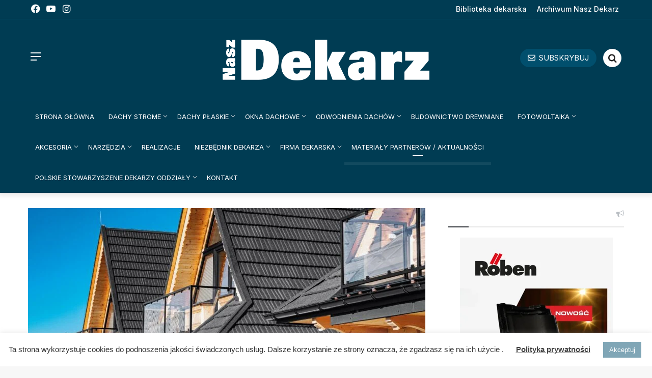

--- FILE ---
content_type: text/html; charset=UTF-8
request_url: https://naszdekarz.com.pl/blizzard-i-thunder-pokrycia-dachowe-z-kruszywem-skalnym-od-btr-systems/
body_size: 42938
content:
<!DOCTYPE html> <html lang="pl-PL" data-skin="light"> <head> <meta charset="UTF-8"/> <link rel="profile" href="http://gmpg.org/xfn/11"/> <meta http-equiv='x-dns-prefetch-control' content='on'> <link rel='dns-prefetch' href="//cdnjs.cloudflare.com/"/> <link rel='dns-prefetch' href="//ajax.googleapis.com/"/> <link rel='dns-prefetch' href="//fonts.googleapis.com/"/> <link rel='dns-prefetch' href="//fonts.gstatic.com/"/> <link rel='dns-prefetch' href="//s.gravatar.com/"/> <link rel='dns-prefetch' href="//www.google-analytics.com/"/> <link rel='preload' as='image' href="/wp-content/uploads/2022/10/nasz-dekarz-white1.png"> <link rel='preload' as='image' href="/wp-content/uploads/2022/12/Nasz_Dekarz_Blachotrapez-780x470.jpg"> <link rel='preload' as='font' href="/wp-content/themes/jannah/assets/fonts/tielabs-fonticon/tielabs-fonticon.woff" type='font/woff' crossorigin='anonymous'/> <link rel='preload' as='font' href="/wp-content/themes/jannah/assets/fonts/fontawesome/fa-solid-900.woff2" type='font/woff2' crossorigin='anonymous'/> <link rel='preload' as='font' href="/wp-content/themes/jannah/assets/fonts/fontawesome/fa-brands-400.woff2" type='font/woff2' crossorigin='anonymous'/> <link rel='preload' as='font' href="/wp-content/themes/jannah/assets/fonts/fontawesome/fa-regular-400.woff2" type='font/woff2' crossorigin='anonymous'/> <link rel='preload' as='script' href="//ajax.googleapis.com/ajax/libs/webfont/1/webfont.js"> <style id='tie-critical-css' type='text/css'>html{-ms-touch-action:manipulation;touch-action:manipulation;-webkit-text-size-adjust:100%;-ms-text-size-adjust:100%}article,aside,details,figcaption,figure,footer,header,main,menu,nav,section,summary{display:block}audio,canvas,progress,video{display:inline-block}audio:not([controls]){display:none;height:0}progress{vertical-align:baseline}template,[hidden]{display:none}a{background-color:transparent}a:active,a:hover{outline-width:0}abbr[title]{border-bottom:none;text-decoration:underline;text-decoration:underline dotted}b,strong{font-weight:inherit}b,strong{font-weight:600}dfn{font-style:italic}mark{background-color:#ff0;color:#000}small{font-size:80%}sub,sup{font-size:75%;line-height:0;position:relative;vertical-align:baseline}sub{bottom:-0.25em}sup{top:-0.5em}img{border-style:none}svg:not(:root){overflow:hidden}figure{margin:1em 0}hr{box-sizing:content-box;height:0;overflow:visible}button,input,select,textarea{font:inherit}optgroup{font-weight:bold}button,input,select{overflow:visible}button,input,select,textarea{margin:0}button,select{text-transform:none}button,[type="button"],[type="reset"],[type="submit"]{cursor:pointer}[disabled]{cursor:default}button,html [type="button"],[type="reset"],[type="submit"]{-webkit-appearance:button}button::-moz-focus-inner,input::-moz-focus-inner{border:0;padding:0}button:-moz-focusring,input:-moz-focusring{outline:1px dotted ButtonText}fieldset{border:1px solid #c0c0c0;margin:0 2px;padding:0.35em 0.625em 0.75em}legend{box-sizing:border-box;color:inherit;display:table;max-width:100%;padding:0;white-space:normal}textarea{overflow:auto}[type="checkbox"],[type="radio"]{box-sizing:border-box;padding:0}[type="number"]::-webkit-inner-spin-button,[type="number"]::-webkit-outer-spin-button{height:auto}[type="search"]{-webkit-appearance:textfield}[type="search"]::-webkit-search-cancel-button,[type="search"]::-webkit-search-decoration{-webkit-appearance:none}*{padding:0;margin:0;list-style:none;border:0;outline:none;box-sizing:border-box}*:before,*:after{box-sizing:border-box}body{background:#F7F7F7;color:#2c2f34;font-family:-apple-system, BlinkMacSystemFont, "Segoe UI", Roboto, Oxygen, Oxygen-Sans, Ubuntu, Cantarell, "Helvetica Neue", "Open Sans", Arial, sans-serif;font-size:13px;line-height:21px}h1,h2,h3,h4,h5,h6,.the-subtitle{line-height:1.4;font-weight:600}h1{font-size:41px;font-weight:700}h2{font-size:27px}h3{font-size:23px}h4,.the-subtitle{font-size:17px}h5{font-size:13px}h6{font-size:12px}a{color:#333;text-decoration:none;transition:0.15s}a:hover{color:#08f}img,object,embed{max-width:100%;height:auto}iframe{max-width:100%}p{line-height:21px}.says,.screen-reader-text,.comment-form-comment label{clip:rect(1px, 1px, 1px, 1px);position:absolute !important;height:1px;width:1px;overflow:hidden}.stream-title{margin-bottom:3px;font-size:11px;color:#a5a5a5;display:block}.stream-item{text-align:center;position:relative;z-index:2;margin:20px 0;padding:0}.stream-item iframe{margin:0 auto}.stream-item img{max-width:100%;width:auto;height:auto;margin:0 auto;display:inline-block;vertical-align:middle}.stream-item.stream-item-above-header{margin:0}.stream-item.stream-item-between .post-item-inner{width:100%;display:block}.post-layout-8.is-header-layout-1.has-header-ad .entry-header-outer,body.post-layout-8.has-header-below-ad .entry-header-outer{padding-top:0}.stream-item-top-wrapper ~ .stream-item-below-header,.is-header-layout-1.has-header-ad.post-layout-6 .featured-area,.has-header-below-ad.post-layout-6 .featured-area{margin-top:0}.has-header-below-ad .fullwidth-entry-title.container-wrapper,.is-header-layout-1.has-header-ad .fullwidth-entry-title,.is-header-layout-1.has-header-ad .is-first-section,.has-header-below-ad .is-first-section{padding-top:0;margin-top:0}@media (max-width: 991px){body:not(.is-header-layout-1).has-header-below-ad.has-header-ad .top-nav-below .has-breaking-news{margin-bottom:20px}.has-header-ad .fullwidth-entry-title.container-wrapper,.has-header-ad.has-header-below-ad .stream-item-below-header,.single.has-header-ad:not(.has-header-below-ad) #content,.page.has-header-ad:not(.has-header-below-ad) #content{margin-top:0}.has-header-ad .is-first-section{padding-top:0}.has-header-ad:not(.has-header-below-ad) .buddypress-header-outer{margin-bottom:15px}}.has-full-width-logo .stream-item-top-wrapper,.header-layout-2 .stream-item-top-wrapper{width:100%;max-width:100%;float:none;clear:both}@media (min-width: 992px){.header-layout-2.has-normal-width-logo .stream-item-top-wrapper{margin-top:0}}.header-layout-3.no-stream-item .logo-container{width:100%;float:none}@media (min-width: 992px){.header-layout-3.has-normal-width-logo .stream-item-top img{float:right}}@media (max-width: 991px){.header-layout-3.has-normal-width-logo .stream-item-top{clear:both}}#background-ad-cover{top:0;left:0;z-index:0;overflow:hidden;width:100%;height:100%;position:fixed}@media (max-width: 768px){.hide_banner_header .stream-item-above-header,.hide_banner_top .stream-item-top-wrapper,.hide_banner_below_header .stream-item-below-header,.hide_banner_bottom .stream-item-above-footer,.hide_banner_above .stream-item-above-post,.hide_banner_above_content .stream-item-above-post-content,.hide_banner_below_content .stream-item-below-post-content,.hide_banner_below .stream-item-below-post,.hide_banner_comments .stream-item-below-post-comments,.hide_breaking_news #top-nav,.hide_sidebars .sidebar,.hide_footer #footer-widgets-container,.hide_copyright #site-info,.hide_breadcrumbs #breadcrumb,.hide_share_post_top .share-buttons-top,.hide_share_post_bottom .share-buttons-bottom,.hide_post_newsletter #post-newsletter,.hide_related #related-posts,.hide_read_next #read-next-block,.hide_post_authorbio .post-components .about-author,.hide_post_nav .prev-next-post-nav,.hide_back_top_button #go-to-top,.hide_read_more_buttons .more-link,.hide_inline_related_posts #inline-related-post{display:none !important}}.tie-icon:before,[class^="tie-icon-"],[class*=" tie-icon-"]{font-family:'tiefonticon' !important;speak:never;font-style:normal;font-weight:normal;font-variant:normal;text-transform:none;line-height:1;-webkit-font-smoothing:antialiased;-moz-osx-font-smoothing:grayscale;display:inline-block}body.tie-no-js a.remove,body.tie-no-js .tooltip,body.tie-no-js .woocommerce-message,body.tie-no-js .woocommerce-error,body.tie-no-js .woocommerce-info,body.tie-no-js .bbp-template-notice,body.tie-no-js .indicator-hint,body.tie-no-js .menu-counter-bubble-outer,body.tie-no-js .notifications-total-outer,body.tie-no-js .comp-sub-menu,body.tie-no-js .menu-sub-content{display:none !important}body.tie-no-js .fa,body.tie-no-js .fas,body.tie-no-js .far,body.tie-no-js .fab,body.tie-no-js .tie-icon:before,body.tie-no-js [class^="tie-icon-"],body.tie-no-js [class*=" tie-icon-"],body.tie-no-js .weather-icon{visibility:hidden !important}body.tie-no-js [class^="tie-icon-"]:before,body.tie-no-js [class*=" tie-icon-"]:before{content:"\f105"}.tie-popup,#autocomplete-suggestions{display:none}.container{margin-right:auto;margin-left:auto;padding-left:15px;padding-right:15px}.container:after{content:"";display:table;clear:both}@media (min-width: 768px){.container{width:100%}}@media (min-width: 1200px){.container{max-width:1200px}}.tie-row{margin-left:-15px;margin-right:-15px}.tie-row:after{content:"";display:table;clear:both}.tie-col-xs-1,.tie-col-sm-1,.tie-col-md-1,.tie-col-xs-2,.tie-col-sm-2,.tie-col-md-2,.tie-col-xs-3,.tie-col-sm-3,.tie-col-md-3,.tie-col-xs-4,.tie-col-sm-4,.tie-col-md-4,.tie-col-xs-5,.tie-col-sm-5,.tie-col-md-5,.tie-col-xs-6,.tie-col-sm-6,.tie-col-md-6,.tie-col-xs-7,.tie-col-sm-7,.tie-col-md-7,.tie-col-xs-8,.tie-col-sm-8,.tie-col-md-8,.tie-col-xs-9,.tie-col-sm-9,.tie-col-md-9,.tie-col-xs-10,.tie-col-sm-10,.tie-col-md-10,.tie-col-xs-11,.tie-col-sm-11,.tie-col-md-11,.tie-col-xs-12,.tie-col-sm-12,.tie-col-md-12{position:relative;min-height:1px;padding-left:15px;padding-right:15px}.tie-col-xs-1,.tie-col-xs-2,.tie-col-xs-3,.tie-col-xs-4,.tie-col-xs-5,.tie-col-xs-6,.tie-col-xs-7,.tie-col-xs-8,.tie-col-xs-9,.tie-col-xs-10,.tie-col-xs-11,.tie-col-xs-12{float:left}.tie-col-xs-1{width:8.33333%}.tie-col-xs-2{width:16.66667%}.tie-col-xs-3{width:25%}.tie-col-xs-4{width:33.33333%}.tie-col-xs-5{width:41.66667%}.tie-col-xs-6{width:50%}.tie-col-xs-7{width:58.33333%}.tie-col-xs-8{width:66.66667%}.tie-col-xs-9{width:75%}.tie-col-xs-10{width:83.33333%}.tie-col-xs-11{width:91.66667%}.tie-col-xs-12{width:100%}@media (min-width: 768px){.tie-col-sm-1,.tie-col-sm-2,.tie-col-sm-3,.tie-col-sm-4,.tie-col-sm-5,.tie-col-sm-6,.tie-col-sm-7,.tie-col-sm-8,.tie-col-sm-9,.tie-col-sm-10,.tie-col-sm-11,.tie-col-sm-12{float:left}.tie-col-sm-1{width:8.33333%}.tie-col-sm-2{width:16.66667%}.tie-col-sm-3{width:25%}.tie-col-sm-4{width:33.33333%}.tie-col-sm-5{width:41.66667%}.tie-col-sm-6{width:50%}.tie-col-sm-7{width:58.33333%}.tie-col-sm-8{width:66.66667%}.tie-col-sm-9{width:75%}.tie-col-sm-10{width:83.33333%}.tie-col-sm-11{width:91.66667%}.tie-col-sm-12{width:100%}}@media (min-width: 992px){.tie-col-md-1,.tie-col-md-2,.tie-col-md-3,.tie-col-md-4,.tie-col-md-5,.tie-col-md-6,.tie-col-md-7,.tie-col-md-8,.tie-col-md-9,.tie-col-md-10,.tie-col-md-11,.tie-col-md-12{float:left}.tie-col-md-1{width:8.33333%}.tie-col-md-2{width:16.66667%}.tie-col-md-3{width:25%}.tie-col-md-4{width:33.33333%}.tie-col-md-5{width:41.66667%}.tie-col-md-6{width:50%}.tie-col-md-7{width:58.33333%}.tie-col-md-8{width:66.66667%}.tie-col-md-9{width:75%}.tie-col-md-10{width:83.33333%}.tie-col-md-11{width:91.66667%}.tie-col-md-12{width:100%}}.tie-alignleft{float:left}.tie-alignright{float:right}.tie-aligncenter{clear:both;margin-left:auto;margin-right:auto}.fullwidth{width:100% !important}.alignleft{float:left;margin:0.375em 1.75em 1em 0}.alignright{float:right;margin:0.375em 0 1em 1.75em}.aligncenter{clear:both;display:block;margin:0 auto 1.75em;text-align:center;margin-left:auto;margin-right:auto;margin-top:6px;margin-bottom:6px}@media (max-width: 767px){.entry .alignright,.entry .alignright img,.entry .alignleft,.entry .alignleft img{float:none;clear:both;display:block;margin:0 auto 1.75em}}.clearfix:before,.clearfix:after{content:"\0020";display:block;height:0;overflow:hidden}.clearfix:after{clear:both}.tie-container,#tie-wrapper{height:100%;min-height:650px}.tie-container{position:relative;overflow:hidden}#tie-wrapper{background:#ffffff;position:relative;z-index:108;height:100%;margin:0 auto}.container-wrapper{background:#ffffff;border:1px solid rgba(0,0,0,0.1);border-radius:2px;padding:30px}#content{margin-top:30px}@media (max-width: 991px){#content{margin-top:15px}}.site-content{-ms-word-wrap:break-word;word-wrap:break-word}.boxed-layout #tie-wrapper,.boxed-layout .fixed-nav{max-width:1230px}.boxed-layout.wrapper-has-shadow #tie-wrapper{box-shadow:0 1px 7px rgba(171,171,171,0.5)}@media (min-width: 992px){.boxed-layout #main-nav.fixed-nav,.boxed-layout #tie-wrapper{width:95%}}@media (min-width: 992px){.framed-layout #tie-wrapper{margin-top:25px;margin-bottom:25px}}@media (min-width: 992px){.border-layout #tie-container{margin:25px}.border-layout:after,.border-layout:before{background:inherit;content:"";display:block;height:25px;left:0;bottom:0;position:fixed;width:100%;z-index:110}.border-layout:before{top:0;bottom:auto}.border-layout.admin-bar:before{top:32px}.border-layout #main-nav.fixed-nav{left:25px;right:25px;width:calc(100% - 50px)}}.theme-header{background:#ffffff;position:relative;z-index:999}.theme-header:after{content:"";display:table;clear:both}.theme-header.has-shadow{box-shadow:0 0 10px 5px rgba(0,0,0,0.1)}.theme-header.top-nav-below .top-nav{z-index:8}.is-stretch-header .container{max-width:100%}.logo-row{position:relative}#logo{margin-top:40px;margin-bottom:40px;display:block;float:left}#logo img{vertical-align:middle}#logo img[src*='.svg']{width:100% !important}@-moz-document url-prefix(){#logo img[src*='.svg']{height:100px}}#logo a{display:inline-block}#logo .h1-off{position:absolute;top:-9000px;left:-9000px}#logo.text-logo a{color:#08f}#logo.text-logo a:hover{color:#006dcc;opacity:0.8}#tie-logo-inverted,#tie-sticky-logo-inverted{display:none}.tie-skin-inverted #tie-sticky-logo-inverted,.tie-skin-inverted #tie-logo-inverted{display:block}.tie-skin-inverted #tie-sticky-logo-default,.tie-skin-inverted #tie-logo-default{display:none}.logo-text{font-size:50px;line-height:50px;font-weight:bold}@media (max-width: 670px){.logo-text{font-size:30px}}.has-full-width-logo.is-stretch-header .logo-container{padding:0}.has-full-width-logo #logo{margin:0}.has-full-width-logo #logo a,.has-full-width-logo #logo img{width:100%;height:auto;display:block}.has-full-width-logo #logo,.header-layout-2 #logo{float:none;text-align:center}.has-full-width-logo #logo img,.header-layout-2 #logo img{margin-right:auto;margin-left:auto}.has-full-width-logo .logo-container,.header-layout-2 .logo-container{width:100%;float:none}@media (max-width: 991px){#theme-header.has-normal-width-logo #logo{margin:14px 0 !important;text-align:left;line-height:1}#theme-header.has-normal-width-logo #logo img{width:auto;height:auto;max-width:190px}}@media (max-width: 479px){#theme-header.has-normal-width-logo #logo img{max-width:160px;max-height:60px !important}}@media (max-width: 991px){#theme-header.mobile-header-default:not(.header-layout-1) #logo,#theme-header.mobile-header-default.header-layout-1 .header-layout-1-logo{-webkit-flex-grow:10;-ms-flex-positive:10;flex-grow:10}#theme-header.mobile-header-centered.header-layout-1 .header-layout-1-logo{width:auto !important}#theme-header.mobile-header-centered #logo{float:none;text-align:center}}.components{float:right}.components>li{position:relative;float:right;list-style:none}.components>li.social-icons-item{margin:0}.components>li>a{display:block;position:relative;width:30px;text-align:center;line-height:inherit;font-size:16px}.components>li>a:hover,.components>li:hover>a{z-index:2}.components .avatar{border-radius:100%;position:relative;top:4px;max-width:20px}.components a.follow-btn{width:auto;padding-left:15px;padding-right:15px;overflow:hidden}.components .follow-btn .tie-icon-plus{font-size:13px}.components .follow-btn .follow-text{font-size:12px;margin-left:8px;display:block;float:right}.components .search-bar{width:auto;border:solid rgba(0,0,0,0.1);border-width:0 1px;margin-left:10px}.components #search{position:relative;background:transparent}.components #search-input{border:0;margin-bottom:0;line-height:inherit;width:100%;background:transparent;padding:0 25px 0 10px;border-radius:0;box-sizing:border-box;font-size:inherit}.components #search-input:hover{background:rgba(0,0,0,0.03)}.components #search-input:focus{background:rgba(0,0,0,0.03);box-shadow:none}.components #search-submit{position:absolute;right:0;top:0;width:40px;line-height:inherit;color:#777777;background:transparent;font-size:15px;padding:0;transition:color 0.15s}.components #search-submit:hover{color:#08f}#search-submit .tie-icon-spinner{color:#555;cursor:default;-webkit-animation:tie-spin 3s infinite linear;animation:tie-spin 3s infinite linear}.top-nav-boxed .components li:first-child.weather-menu-item,.main-nav-boxed .components li:first-child.weather-menu-item,.components .search-bar+.weather-menu-item{padding-right:10px}.popup-login-icon.has-title a{width:auto;padding:0 8px}.popup-login-icon.has-title span{line-height:unset;float:left}.popup-login-icon.has-title .login-title{position:relative;font-size:13px;padding-left:4px}.weather-menu-item{display:-webkit-flex;display:-ms-flexbox;display:flex;-webkit-align-items:center;-ms-flex-align:center;align-items:center;padding-right:5px;overflow:hidden}.weather-menu-item:after{content:'t';visibility:hidden;width:0}.weather-menu-item .weather-wrap{padding:0;overflow:inherit;line-height:23px}.weather-menu-item .weather-forecast-day{display:block;float:left;width:auto;padding:0 5px;line-height:initial}.weather-menu-item .weather-forecast-day .weather-icon{font-size:26px;margin-bottom:0}.weather-menu-item .city-data{float:left;display:block;font-size:12px}.weather-menu-item .weather-current-temp{font-size:16px;font-weight:400}.weather-menu-item .weather-current-temp sup{font-size:9px;top:-2px}.weather-menu-item .theme-notice{padding:0 10px}.components .tie-weather-widget{color:#2c2f34}.main-nav-dark .main-nav .tie-weather-widget{color:#ffffff}.top-nav-dark .top-nav .tie-weather-widget{color:#ccc}.components .icon-basecloud-bg:after{color:#ffffff}.main-nav-dark .main-nav .icon-basecloud-bg:after{color:#1f2024}.top-nav-dark .top-nav .icon-basecloud-bg:after{color:#27292d}.header-layout-1 #menu-components-wrap{display:-webkit-flex;display:-ms-flexbox;display:flex;-webkit-justify-content:flex-end;-ms-flex-pack:end;justify-content:flex-end}@media (max-width: 991px){.header-layout-1 #main-nav [class*="tie-col-md"]{float:left;width:auto}}.header-layout-1 .main-menu-wrapper{display:table;width:100%}.header-layout-1 #logo{line-height:1;float:left;margin-top:20px;margin-bottom:20px}.header-layout-1 .header-layout-1-logo{display:table-cell;vertical-align:middle;float:none}.header-layout-1 #main-nav .components .search-bar{border:none}.header-layout-1 #main-nav .components #search-input{border:1px solid rgba(0,0,0,0.1);line-height:initial;padding-top:10px;padding-bottom:10px}.header-layout-1.main-nav-dark #main-nav .components #search-input{border-color:rgba(255,255,255,0.07)}.header-layout-2 #menu-components-wrap{display:-webkit-flex;display:-ms-flexbox;display:flex;-webkit-justify-content:center;-ms-flex-pack:center;justify-content:center}.header-layout-4 #menu-components-wrap{-webkit-justify-content:flex-start;-ms-flex-pack:start;justify-content:flex-start;padding-left:25px}.header-layout-4 #menu-components-wrap .main-menu-wrap{-webkit-flex-grow:1;-ms-flex-positive:1;flex-grow:1}.is-header-bg-extended #theme-header,.is-header-bg-extended #theme-header.header-layout-1 #main-nav:not(.fixed-nav){background:transparent !important;display:inline-block !important;width:100% !important;box-shadow:none !important;transition:background 0.3s}.is-header-bg-extended #theme-header:before,.is-header-bg-extended #theme-header.header-layout-1 #main-nav:not(.fixed-nav):before{content:"";position:absolute;width:100%;left:0;right:0;top:0;height:150px;background-image:linear-gradient(to top, transparent, rgba(0,0,0,0.5))}@media (max-width: 991px){.is-header-bg-extended #tie-wrapper #theme-header .logo-container:not(.fixed-nav){background:transparent;box-shadow:none;transition:background 0.3s}}.is-header-bg-extended .has-background .is-first-section{margin-top:-350px !important}.is-header-bg-extended .has-background .is-first-section>*{padding-top:350px !important}.rainbow-line{height:3px;width:100%;position:relative;z-index:2;background-image:linear-gradient(to right, #f76570 0%, #f76570 8%, #f3a46b 8%, #f3a46b 16%, #f3a46b 16%, #ffd205 16%, #ffd205 24%, #ffd205 24%, #1bbc9b 24%, #1bbc9b 25%, #1bbc9b 32%, #14b9d5 32%, #14b9d5 40%, #c377e4 40%, #c377e4 48%, #f76570 48%, #f76570 56%, #f3a46b 56%, #f3a46b 64%, #ffd205 64%, #ffd205 72%, #1bbc9b 72%, #1bbc9b 80%, #14b9d5 80%, #14b9d5 80%, #14b9d5 89%, #c377e4 89%, #c377e4 100%)}@media (max-width: 991px){.logo-container,.header-layout-1 .main-menu-wrapper{border-width:0;display:-webkit-flex;display:-ms-flexbox;display:flex;-webkit-flex-flow:row nowrap;-ms-flex-flow:row nowrap;flex-flow:row nowrap;-webkit-align-items:center;-ms-flex-align:center;align-items:center;-webkit-justify-content:space-between;-ms-flex-pack:justify;justify-content:space-between}}.mobile-header-components{display:none;z-index:10;height:30px;line-height:30px;-webkit-flex-wrap:nowrap;-ms-flex-wrap:nowrap;flex-wrap:nowrap;-webkit-flex:1 1 0%;-ms-flex:1 1 0%;flex:1 1 0%}.mobile-header-components .components{float:none;display:-webkit-flex !important;display:-ms-flexbox !important;display:flex !important;-webkit-justify-content:stretch;-ms-flex-pack:stretch;justify-content:stretch}.mobile-header-components .components li.custom-menu-link{display:inline-block;float:none}.mobile-header-components .components li.custom-menu-link>a{width:20px;padding-bottom:15px}.mobile-header-components .components li.custom-menu-link>a .menu-counter-bubble{right:calc(50% - 10px);bottom:-10px}.header-layout-1.main-nav-dark .mobile-header-components .components li.custom-menu-link>a{color:#fff}.dark-skin .mobile-header-components .components a.button.guest-btn:not(:hover){background:#23262a;border-color:#23262a;color:#fff}.mobile-header-components .components .comp-sub-menu{padding:10px}.dark-skin .mobile-header-components .components .comp-sub-menu{background:#1f2024}.mobile-header-components [class^="tie-icon-"],.mobile-header-components [class*=" tie-icon-"]{font-size:18px;width:20px;height:20px;vertical-align:middle}.mobile-header-components .tie-mobile-menu-icon{font-size:20px}.mobile-header-components .tie-icon-grid-9,.mobile-header-components .tie-icon-grid-4{-webkit-transform:scale(1.75);-ms-transform:scale(1.75);transform:scale(1.75)}.mobile-header-components .nav-icon{display:inline-block;width:20px;height:2px;background-color:#2c2f34;position:relative;top:-4px;transition:background 0.4s ease}.mobile-header-components .nav-icon:before,.mobile-header-components .nav-icon:after{position:absolute;right:0;background-color:#2c2f34;content:'';display:block;width:100%;height:100%;transition:background 0.4s, right .2s ease, -webkit-transform 0.4s;transition:transform 0.4s, background 0.4s, right .2s ease;transition:transform 0.4s, background 0.4s, right .2s ease, -webkit-transform 0.4s;-webkit-transform:translateZ(0);transform:translateZ(0);-webkit-backface-visibility:hidden;backface-visibility:hidden}.mobile-header-components .nav-icon:before{-webkit-transform:translateY(-7px);-ms-transform:translateY(-7px);transform:translateY(-7px)}.mobile-header-components .nav-icon:after{-webkit-transform:translateY(7px);-ms-transform:translateY(7px);transform:translateY(7px)}.mobile-header-components .nav-icon.is-layout-2:before,.mobile-header-components .nav-icon.is-layout-2:after{width:70%;right:15%}.mobile-header-components .nav-icon.is-layout-3:after{width:60%}.mobile-header-components .nav-icon.is-layout-4:after{width:60%;right:auto;left:0}.dark-skin .mobile-header-components .nav-icon,.dark-skin .mobile-header-components .nav-icon:before,.dark-skin .mobile-header-components .nav-icon:after,.main-nav-dark.header-layout-1 .mobile-header-components .nav-icon,.main-nav-dark.header-layout-1 .mobile-header-components .nav-icon:before,.main-nav-dark.header-layout-1 .mobile-header-components .nav-icon:after{background-color:#ffffff}.dark-skin .mobile-header-components .nav-icon .menu-text,.main-nav-dark.header-layout-1 .mobile-header-components .nav-icon .menu-text{color:#ffffff}.mobile-header-components .menu-text-wrapper{white-space:nowrap;width:auto !important}.mobile-header-components .menu-text{color:#2c2f34;line-height:30px;font-size:12px;padding:0 0 0 5px;display:inline-block;transition:color 0.4s}.dark-skin .mobile-header-components .menu-text,.main-nav-dark.header-layout-1 .mobile-header-components .menu-text{color:#ffffff}#mobile-header-components-area_1 .components li.custom-menu-link>a{margin-right:15px}#mobile-header-components-area_1 .comp-sub-menu{left:0;right:auto}#mobile-header-components-area_2 .components{-webkit-flex-direction:row-reverse;-ms-flex-direction:row-reverse;flex-direction:row-reverse}#mobile-header-components-area_2 .components li.custom-menu-link>a{margin-left:15px}#mobile-menu-icon:hover .nav-icon,#mobile-menu-icon:hover .nav-icon:before,#mobile-menu-icon:hover .nav-icon:after{background-color:#08f}@media (max-width: 991px){.logo-container:before,.logo-container:after{height:1px}.mobile-components-row .logo-wrapper{height:auto !important}.mobile-components-row .logo-container,.mobile-components-row.header-layout-1 .main-menu-wrapper{-webkit-flex-wrap:wrap;-ms-flex-wrap:wrap;flex-wrap:wrap}.mobile-components-row:not(.header-layout-1) #logo,.mobile-components-row.header-layout-1 .header-layout-1-logo{-webkit-flex:1 0 100%;-ms-flex:1 0 100%;flex:1 0 100%;-webkit-order:-1;-ms-flex-order:-1;order:-1}.mobile-components-row .mobile-header-components{padding:5px 0;height:45px}.mobile-components-row .mobile-header-components .components li.custom-menu-link>a{padding-bottom:0}#tie-body #mobile-container,.mobile-header-components{display:block}#slide-sidebar-widgets{display:none}}.top-nav{background-color:#ffffff;position:relative;z-index:10;line-height:35px;border:1px solid rgba(0,0,0,0.1);border-width:1px 0;color:#2c2f34}.main-nav-below.top-nav-above .top-nav{border-top-width:0}.top-nav a:not(.button):not(:hover){color:#2c2f34}.top-nav .components>li:hover>a{color:#08f}.topbar-wrapper{display:-webkit-flex;display:-ms-flexbox;display:flex;min-height:35px}.top-nav.has-menu .topbar-wrapper,.top-nav.has-components .topbar-wrapper{display:block}.top-nav .tie-alignleft,.top-nav .tie-alignright{-webkit-flex-grow:1;-ms-flex-positive:1;flex-grow:1;position:relative}.top-nav.has-breaking-news .tie-alignleft{-webkit-flex:1 0 100px;-ms-flex:1 0 100px;flex:1 0 100px}.top-nav.has-breaking-news .tie-alignright{-webkit-flex-grow:0;-ms-flex-positive:0;flex-grow:0;z-index:1}.top-nav.has-date-components .tie-alignleft .components>li:first-child:not(.search-bar),.top-nav.has-date-components-menu .components>li:first-child:not(.search-bar),.top-nav-boxed .top-nav.has-components .components>li:first-child:not(.search-bar){border-width:0}@media (min-width: 992px){.header-layout-1.top-nav-below:not(.has-shadow) .top-nav{border-width:0 0 1px}}.topbar-today-date{float:left;padding-right:15px;font-size:12px;-webkit-flex-shrink:0;-ms-flex-negative:0;flex-shrink:0}.topbar-today-date:before{font-size:13px;content:"\f017"}.top-menu .menu a{padding:0 10px}.top-menu .menu li:hover>a{color:#08f}.top-menu .menu ul{display:none;position:absolute;background:#ffffff}.top-menu .menu li:hover>ul{display:block}.top-menu .menu li{position:relative}.top-menu .menu ul.sub-menu a{width:180px;line-height:20px;padding:7px 15px}.tie-alignright .top-menu{float:right;border-width:0 1px}.top-menu .menu .tie-current-menu>a{color:#08f}@media (min-width: 992px){.top-nav-boxed .top-nav{background:transparent !important;border-width:0}.top-nav-boxed .topbar-today-date{padding:0 15px}.top-nav-boxed .top-nav{background:transparent;border-width:0}.top-nav-boxed .topbar-wrapper{background:#ffffff;border:1px solid rgba(0,0,0,0.1);border-width:0 1px 1px;width:100%}.top-nav-boxed.main-nav-above.top-nav-below:not(.header-layout-1) .topbar-wrapper{border-width:1px}.top-nav-boxed.has-shadow.top-nav-below .topbar-wrapper,.top-nav-boxed.has-shadow.top-nav-below-main-nav .topbar-wrapper{border-width:1px 1px 0 !important}.top-nav-boxed.main-nav-below.top-nav-below-main-nav .has-breaking-news .topbar-wrapper{border-left-width:0 !important}.top-nav-boxed .has-menu .topbar-wrapper,.top-nav-boxed .has-components .topbar-wrapper{border-width:0 1px 1px}.top-nav-boxed .tie-alignright .search-bar{border-right-width:0}.top-nav-boxed .tie-alignleft .search-bar{border-left-width:0}.top-nav-boxed .has-date-components .tie-alignleft .search-bar,.top-nav-boxed .has-date-components-menu .tie-alignleft .search-bar{border-left-width:1px}}.top-nav .tie-alignleft .components,.top-nav .tie-alignleft .components>li{float:left}.top-nav .tie-alignleft .comp-sub-menu{right:auto;left:-1px}.top-nav-dark .top-nav{background-color:#2c2e32;color:#ccc}.top-nav-dark .top-nav *{border-color:rgba(255,255,255,0.1)}.top-nav-dark .top-nav .breaking a{color:#ccc}.top-nav-dark .top-nav .breaking a:hover{color:#ffffff}.top-nav-dark .top-nav .components>li>a,.top-nav-dark .top-nav .components>li.social-icons-item .social-link:not(:hover) span{color:#ccc}.top-nav-dark .top-nav .components>li:hover>a{color:#ffffff}.top-nav-dark .top-nav .top-menu li a{color:#ccc;border-color:rgba(255,255,255,0.04)}.top-nav-dark .top-menu ul{background:#2c2e32}.top-nav-dark .top-menu li:hover>a{background:rgba(0,0,0,0.1);color:#08f}.top-nav-dark.top-nav-boxed .top-nav{background-color:transparent}.top-nav-dark.top-nav-boxed .topbar-wrapper{background-color:#2c2e32}.top-nav-dark.top-nav-boxed.top-nav-above.main-nav-below .topbar-wrapper{border-width:0}.top-nav-light #top-nav .weather-icon .icon-cloud,.top-nav-light #top-nav .weather-icon .icon-basecloud-bg,.top-nav-light #top-nav .weather-icon .icon-cloud-behind,.main-nav-light #main-nav .weather-icon .icon-cloud,.main-nav-light #main-nav .weather-icon .icon-basecloud-bg,.main-nav-light #main-nav .weather-icon .icon-cloud-behind{color:#d3d3d3}@media (max-width: 991px){.top-nav:not(.has-breaking-news),.topbar-today-date,.top-menu,.theme-header .components{display:none}}.breaking{display:none}.main-nav-wrapper{position:relative;z-index:4}.main-nav-below.top-nav-below-main-nav .main-nav-wrapper{z-index:9}.main-nav-above.top-nav-below .main-nav-wrapper{z-index:10}.main-nav{position:relative;border:1px solid rgba(0,0,0,0.1);border-width:1px 0}.main-menu-wrapper{border:0 solid rgba(0,0,0,0.1);position:relative}@media (min-width: 992px){.header-menu{float:left}.header-menu .menu li{display:block;float:left}.header-menu .menu a{display:block;position:relative}.header-menu .menu .sub-menu a{padding:8px 10px}.header-menu .menu a:hover,.header-menu .menu li:hover>a{z-index:2}.header-menu .menu ul{box-shadow:0 2px 5px rgba(0,0,0,0.1)}.header-menu .menu ul li{position:relative}.header-menu .menu ul a{border-width:0 0 1px;transition:0.15s}.header-menu .menu ul ul{top:0;left:100%}#main-nav{z-index:9;line-height:60px}.top-nav-below-main-nav #main-nav .main-menu>ul>li,.header-layout-1.top-nav-below #main-nav .main-menu>ul>li{border-bottom:0;margin-bottom:0}.main-menu .menu a{transition:0.15s}.main-menu .menu>li>a{padding:0 14px;font-size:13px;font-weight:600}.main-menu .menu>li>.menu-sub-content{border-top:2px solid #08f}.main-menu .menu>li.tie-current-menu{border-bottom:5px solid #08f;margin-bottom:-5px}.main-menu .menu>li.tie-current-menu>a:after{content:"";width:20px;height:2px;position:absolute;margin-top:17px;left:50%;top:50%;bottom:auto;right:auto;-webkit-transform:translateX(-50%) translateY(-50%);-ms-transform:translateX(-50%) translateY(-50%);transform:translateX(-50%) translateY(-50%);background:#2c2f34;transition:0.3s}.main-menu .menu>li.is-icon-only>a{padding:0 20px;line-height:inherit}.main-menu .menu>li.is-icon-only>a:after,.main-menu .menu>li.is-icon-only>a:before{display:none}.main-menu .menu>li.is-icon-only>a .tie-menu-icon{font-size:160%;-webkit-transform:translateY(15%);-ms-transform:translateY(15%);transform:translateY(15%)}.main-menu .menu ul{line-height:20px;z-index:1}.main-menu .menu .sub-menu .tie-menu-icon,.main-menu .menu .mega-recent-featured-list .tie-menu-icon,.main-menu .menu .mega-link-column .tie-menu-icon,.main-menu .menu .mega-cat-more-links .tie-menu-icon{width:20px}.main-menu .menu-sub-content{display:none;padding:15px;width:230px;position:absolute;box-shadow:0 2px 2px rgba(0,0,0,0.15)}.main-menu .menu-sub-content a{width:200px}.main-menu .menu-sub-content .menu-item-has-children>a:before{right:5px}.main-menu ul li:hover>.menu-sub-content,.main-menu ul li[aria-expanded="true"]>ul,.main-menu ul li[aria-expanded="true"]>.mega-menu-block{display:block;z-index:1}nav.main-nav .menu>li.tie-current-menu>a,nav.main-nav .menu>li:hover>a{background-color:#08f;color:#fff}.header-layout-1 .main-menu-wrap .menu>li:only-child:not(.mega-menu){position:relative}.header-layout-1 .main-menu-wrap .menu>li:only-child>.menu-sub-content{right:0;left:auto}.header-layout-1 .main-menu-wrap .menu>li:only-child>.menu-sub-content ul{left:auto;right:100%}nav.main-nav .components>li:hover>a{color:#08f}.main-nav-dark .main-nav{background:#1f2024;border-width:0}.main-nav-dark .main-nav .search-bar{border-color:rgba(255,255,255,0.07)}.main-nav-dark .main-nav .components>li>a{color:#ffffff}.main-nav-dark .main-nav .components>li.social-icons-item .social-link:not(:hover) span{color:#ffffff}.main-nav-dark .main-nav.fixed-nav{background-color:rgba(31,32,36,0.95)}.main-nav-dark .main-menu .menu>li a{color:#ffffff}.main-nav-dark .main-menu .menu ul li:hover>a,.main-nav-dark .main-menu .menu ul li.current-menu-item:not(.mega-link-column)>a{color:#08f}.main-nav-dark .main-menu .menu-sub-content{background:#1f2024;color:#ffffff}.main-nav-dark .main-menu .menu ul a,.main-nav-dark .main-menu .mega-cat-wrapper,.main-nav-dark .mega-cat-more-links>li a{border-color:rgba(255,255,255,0.04)}.main-nav-dark .mega-recent-featured-list:after{background:rgba(0,0,0,0.08)}.main-nav-dark.main-nav-boxed .main-nav .main-menu-wrapper{background-color:#1f2024}.main-nav-dark .cats-vertical,.main-nav-dark ul.cats-horizontal li a{background:rgba(0,0,0,0.2)}.main-nav-dark ul.cats-horizontal li a{border:none}.main-nav-dark ul.cats-vertical li a.is-active,.main-nav-dark ul.cats-vertical li a:hover{background:#1f2024}.main-nav-light .main-nav{background-color:#ffffff;color:#2c2f34}.main-nav-light .main-nav .menu-sub-content{background:#ffffff}.main-nav-light .main-nav .menu ul li:hover>a,.main-nav-light .main-nav .components li a:hover,.main-nav-light .main-nav .menu ul li.current-menu-item:not(.mega-link-column)>a{color:#08f}.main-nav-light .main-nav .menu a,.main-nav-light .main-nav .components li a{color:#2c2f34}.main-nav-light .main-nav .components li a.button:hover,.main-nav-light .main-nav .components li a.checkout-button{color:#fff}.main-nav-light .main-nav.fixed-nav{background-color:rgba(255,255,255,0.95)}.main-nav-light .cats-vertical{background:rgba(0,0,0,0.03)}.main-nav-light ul.cats-vertical li a.is-active,.main-nav-light ul.cats-vertical li a:hover{background:#fff}.main-nav-light .mega-menu .post-meta,.main-nav-light .mega-menu .post-meta a:not(:hover){color:rgba(0,0,0,0.5)}}@media (min-width: 992px){.menu-item-has-children>a:before,.mega-menu>a:before{content:'';position:absolute;right:12px;margin-top:2px;top:50%;bottom:auto;-webkit-transform:translateY(-50%);-ms-transform:translateY(-50%);transform:translateY(-50%);width:0;height:0;border:4px solid transparent;border-top:4px solid #ffffff;transition:border 0.15s}.menu-item-has-children .menu-item-has-children>a:before,.mega-menu .menu-item-has-children>a:before{border:4px solid transparent;border-left-color:#ffffff}.menu>.menu-item-has-children:not(.is-icon-only)>a,.menu .mega-menu:not(.is-icon-only)>a{padding-right:25px}.main-menu .menu>li.tie-current-menu>a:before,.main-menu .menu>li:hover>a:before{border-top-color:#fff}.main-nav-light .main-nav .menu-item-has-children>a:before,.main-nav-light .mega-menu>a:before{border-top-color:#2c2f34}.main-nav-light .main-nav .menu-item-has-children .menu-item-has-children>a:before,.main-nav-light .mega-menu .menu-item-has-children>a:before{border-top-color:transparent;border-left-color:#2c2f34}.main-nav-light .main-nav .menu-item-has-children li:hover>a:before,.main-nav-light .mega-menu li:hover>a:before{border-left-color:#08f}.top-nav-dark .top-menu .menu-item-has-children>a:before{border-top-color:#ccc}.top-nav-dark .top-menu .menu-item-has-children .menu-item-has-children>a:before{border-left-color:#ccc;border-top-color:transparent}}@media (min-width: 992px){.main-nav-boxed .main-nav{border-width:0}.main-nav-boxed .main-menu-wrapper{float:left;width:100%}.main-nav-boxed .main-menu-wrapper .search-bar{border-right-width:0}.main-nav-boxed.main-nav-light .main-menu-wrapper{border-width:1px;background-color:#ffffff}.dark-skin .main-nav-boxed.main-nav-light .main-menu-wrapper{border-width:0}.main-nav-boxed.main-nav-light .fixed-nav .main-menu-wrapper{border-color:transparent}.main-nav-above.top-nav-above #main-nav:not(.fixed-nav){top:-1px}.main-nav-below.top-nav-below #main-nav:not(.fixed-nav){bottom:-1px}.dark-skin .main-nav-below.top-nav-above #main-nav{border-width:0}.dark-skin .main-nav-below.top-nav-below-main-nav #main-nav{border-top-width:0}}.main-nav-boxed .main-nav:not(.fixed-nav),.main-nav-boxed .fixed-nav .main-menu-wrapper,.theme-header:not(.main-nav-boxed) .fixed-nav .main-menu-wrapper{background:transparent !important}@media (min-width: 992px){.header-layout-1.main-nav-below.top-nav-above .main-nav{margin-top:-1px}.header-layout-1.main-nav-below.top-nav-above .top-nav{border-top-width:0}.header-layout-1.main-nav-below.top-nav-above .breaking-title{top:0;margin-bottom:-1px}}.header-layout-1.main-nav-below.top-nav-below-main-nav .main-nav-wrapper{z-index:9}.header-layout-1.main-nav-below.top-nav-below-main-nav .main-nav{margin-bottom:-1px;bottom:0;border-top-width:0}@media (min-width: 992px){.header-layout-1.main-nav-below.top-nav-below-main-nav .top-nav{margin-top:-1px}}.header-layout-1.has-shadow:not(.top-nav-below) .main-nav{border-bottom:0 !important}#theme-header.header-layout-1>div:only-child nav{border-width:0 !important}@media only screen and (min-width: 992px) and (max-width: 1100px){.main-nav .menu>li:not(.is-icon-only)>a{padding-left:7px;padding-right:7px}.main-nav .menu>li:not(.is-icon-only)>a:before{display:none}.main-nav .menu>li.is-icon-only>a{padding-left:15px;padding-right:15px}}.menu-tiny-label{font-size:10px;border-radius:10px;padding:2px 7px 3px;margin-left:3px;line-height:1;position:relative;top:-1px}.menu-tiny-label.menu-tiny-circle{border-radius:100%}@media (max-width: 991px){#sticky-logo{display:none}}@media (min-width: 992px){#sticky-logo{overflow:hidden;float:left;vertical-align:middle}#sticky-logo a{line-height:1;display:inline-block}#sticky-logo img{position:relative;vertical-align:middle;padding:8px 10px;top:-1px;max-height:50px}.just-before-sticky #sticky-logo img,.header-layout-1 #sticky-logo img{padding:0}.header-layout-1:not(.has-custom-sticky-logo) #sticky-logo{display:none}.theme-header #sticky-logo img{opacity:0;visibility:hidden;width:0 !important;-webkit-transform:translateY(75%);-ms-transform:translateY(75%);transform:translateY(75%);transition:opacity 0.6s cubic-bezier(0.55, 0, 0.1, 1),-webkit-transform 0.3s cubic-bezier(0.55, 0, 0.1, 1);transition:transform 0.3s cubic-bezier(0.55, 0, 0.1, 1),opacity 0.6s cubic-bezier(0.55, 0, 0.1, 1);transition:transform 0.3s cubic-bezier(0.55, 0, 0.1, 1),opacity 0.6s cubic-bezier(0.55, 0, 0.1, 1),-webkit-transform 0.3s cubic-bezier(0.55, 0, 0.1, 1)}.theme-header.header-layout-1:not(.has-custom-sticky-logo) #sticky-logo img{transition:none}.theme-header:not(.header-layout-1) #main-nav:not(.fixed-nav) #sticky-logo img{margin-left:-20px}.header-layout-1 .flex-placeholder{-webkit-flex-grow:1;-ms-flex-positive:1;flex-grow:1}}.theme-header .fixed-nav{position:fixed;width:100%;top:0;bottom:auto !important;z-index:100;will-change:transform;-webkit-transform:translateY(-100%);-ms-transform:translateY(-100%);transform:translateY(-100%);transition:-webkit-transform 0.3s;transition:transform 0.3s;transition:transform 0.3s, -webkit-transform 0.3s;box-shadow:0 4px 2px -2px rgba(0,0,0,0.1);border-width:0;background-color:rgba(255,255,255,0.95)}.theme-header .fixed-nav:not(.just-before-sticky){line-height:60px !important}@media (min-width: 992px){.theme-header .fixed-nav:not(.just-before-sticky) .header-layout-1-logo{display:none}}.theme-header .fixed-nav:not(.just-before-sticky) #sticky-logo img{opacity:1;visibility:visible;width:auto !important;-webkit-transform:translateY(0);-ms-transform:translateY(0);transform:translateY(0)}@media (min-width: 992px){.header-layout-1:not(.just-before-sticky):not(.has-custom-sticky-logo) .fixed-nav #sticky-logo{display:block}}.admin-bar .theme-header .fixed-nav{top:32px}@media (max-width: 782px){.admin-bar .theme-header .fixed-nav{top:46px}}@media (max-width: 600px){.admin-bar .theme-header .fixed-nav{top:0}}@media (min-width: 992px){.border-layout .theme-header .fixed-nav{top:25px}.border-layout.admin-bar .theme-header .fixed-nav{top:57px}}.theme-header .fixed-nav .container{opacity:0.95}.theme-header .fixed-nav .main-menu-wrapper,.theme-header .fixed-nav .main-menu{border-top:0}.theme-header .fixed-nav.fixed-unpinned:not(.default-behavior-mode) .main-menu .menu>li.tie-current-menu{border-bottom-width:0;margin-bottom:0}.theme-header .fixed-nav.unpinned-no-transition{transition:none}.theme-header .fixed-nav:not(.fixed-unpinned):not(.fixed-pinned) .tie-current-menu{border:none !important}.theme-header .fixed-pinned,.theme-header .default-behavior-mode.fixed-unpinned{-webkit-transform:translate3d(0, 0, 0);transform:translate3d(0, 0, 0)}@media (max-width: 991px){.theme-header .fixed-nav{transition:none}.fixed-nav.logo-container.sticky-up,.fixed-nav.logo-container.sticky-nav-slide.sticky-down,.fixed-nav#main-nav.sticky-up,.fixed-nav#main-nav.sticky-nav-slide.sticky-down{transition:-webkit-transform 0.4s ease;transition:transform 0.4s ease;transition:transform 0.4s ease, -webkit-transform 0.4s ease}.sticky-type-slide .fixed-nav.logo-container.sticky-nav-slide-visible,.sticky-type-slide .fixed-nav#main-nav.sticky-nav-slide-visible{-webkit-transform:translateY(0);-ms-transform:translateY(0);transform:translateY(0)}.fixed-nav.default-behavior-mode{-webkit-transform:none !important;-ms-transform:none !important;transform:none !important}}@media (max-width: 991px){#tie-wrapper header#theme-header{box-shadow:none;background:transparent !important}.logo-container,.header-layout-1 .main-nav{border-width:0;box-shadow:0 3px 7px 0 rgba(0,0,0,0.1)}.header-layout-1.top-nav-below .main-nav:not(.fixed-nav){box-shadow:none}.is-header-layout-1.has-header-ad .top-nav-below .main-nav{border-bottom-width:1px}.logo-container,.header-layout-1 .main-nav{background-color:#ffffff}.dark-skin .logo-container,.main-nav-dark.header-layout-1 .main-nav{background-color:#1f2024}.dark-skin #theme-header .logo-container.fixed-nav{background-color:rgba(31,32,36,0.95)}.header-layout-1.main-nav-below.top-nav-below-main-nav .main-nav{margin-bottom:0}#sticky-nav-mask,.header-layout-1 #menu-components-wrap,.header-layout-3 .main-nav-wrapper,.header-layout-2 .main-nav-wrapper{display:none}.main-menu-wrapper .tie-alignleft{width:100%}} </style> <meta name='robots' content='index, follow, max-image-preview:large, max-snippet:-1, max-video-preview:-1'/> <style>img:is([sizes="auto" i], [sizes^="auto," i]) { contain-intrinsic-size: 3000px 1500px }</style> <title>BLIZZARD I THUNDER - pokrycia dachowe z kruszywem skalnym od BTR Systems &#187; Nasz Dekarz</title> <meta name="description" content="Jednym z najpopularniejszych rodzajów pokryć dachowych jest blachodachówka. Jednak producenci nieustannie starają się zaskakiwać konsumentów, wprowadzając na rynek coraz to nowsze produkty. Jednym z nich jest pokrycie pokryte specjalną posypką. Poznajmy bliżej propozycję firmy BTR Systems w tym zakresie – pokrycia dachowe z kruszywem skalnym Blizzard i Thunder."/> <link rel="canonical" href="https://naszdekarz.com.pl/blizzard-i-thunder-pokrycia-dachowe-z-kruszywem-skalnym-od-btr-systems/"/> <meta property="og:locale" content="pl_PL"/> <meta property="og:type" content="article"/> <meta property="og:title" content="BLIZZARD I THUNDER - pokrycia dachowe z kruszywem skalnym od BTR Systems &#187; Nasz Dekarz"/> <meta property="og:description" content="Jednym z najpopularniejszych rodzajów pokryć dachowych jest blachodachówka. Jednak producenci nieustannie starają się zaskakiwać konsumentów, wprowadzając na rynek coraz to nowsze produkty. Jednym z nich jest pokrycie pokryte specjalną posypką. Poznajmy bliżej propozycję firmy BTR Systems w tym zakresie – pokrycia dachowe z kruszywem skalnym Blizzard i Thunder."/> <meta property="og:url" content="https://naszdekarz.com.pl/blizzard-i-thunder-pokrycia-dachowe-z-kruszywem-skalnym-od-btr-systems/"/> <meta property="og:site_name" content="Nasz Dekarz"/> <meta property="article:publisher" content="https://www.facebook.com/naszdekarz"/> <meta property="article:published_time" content="2023-01-25T08:00:00+00:00"/> <meta property="article:modified_time" content="2023-10-30T07:50:50+00:00"/> <meta property="og:image" content="https://naszdekarz.com.pl/wp-content/uploads/2022/12/Nasz_Dekarz_Blachotrapez-scaled.jpg"/> <meta property="og:image:width" content="2560"/> <meta property="og:image:height" content="2560"/> <meta property="og:image:type" content="image/jpeg"/> <meta name="author" content="Redakcja Nasz Dekarz"/> <meta name="twitter:card" content="summary_large_image"/> <meta name="twitter:label1" content="Napisane przez"/> <meta name="twitter:data1" content="Redakcja Nasz Dekarz"/> <meta name="twitter:label2" content="Szacowany czas czytania"/> <meta name="twitter:data2" content="3 minuty"/> <script type="application/ld+json" class="yoast-schema-graph">{"@context":"https://schema.org","@graph":[{"@type":"Article","@id":"https://naszdekarz.com.pl/blizzard-i-thunder-pokrycia-dachowe-z-kruszywem-skalnym-od-btr-systems/#article","isPartOf":{"@id":"https://naszdekarz.com.pl/blizzard-i-thunder-pokrycia-dachowe-z-kruszywem-skalnym-od-btr-systems/"},"author":{"name":"Redakcja Nasz Dekarz","@id":"https://naszdekarz.com.pl/#/schema/person/d73d4ab92b60f53d3dc5425f1614e542"},"headline":"BLIZZARD I THUNDER &#8211; pokrycia dachowe z kruszywem skalnym od BTR Systems","datePublished":"2023-01-25T08:00:00+00:00","dateModified":"2023-10-30T07:50:50+00:00","mainEntityOfPage":{"@id":"https://naszdekarz.com.pl/blizzard-i-thunder-pokrycia-dachowe-z-kruszywem-skalnym-od-btr-systems/"},"wordCount":563,"commentCount":0,"image":{"@id":"https://naszdekarz.com.pl/blizzard-i-thunder-pokrycia-dachowe-z-kruszywem-skalnym-od-btr-systems/#primaryimage"},"thumbnailUrl":"https://naszdekarz.com.pl/wp-content/uploads/2022/12/Nasz_Dekarz_Blachotrapez-scaled.jpg","keywords":["blachodachówka","blachodachówki z posypką","pokrycia dachowe","pokrycie z blachodachówki","wybór pokrycia dachowego"],"articleSection":["Materiały Partnerów - Aktualności"],"inLanguage":"pl-PL","potentialAction":[{"@type":"CommentAction","name":"Comment","target":["https://naszdekarz.com.pl/blizzard-i-thunder-pokrycia-dachowe-z-kruszywem-skalnym-od-btr-systems/#respond"]}]},{"@type":"WebPage","@id":"https://naszdekarz.com.pl/blizzard-i-thunder-pokrycia-dachowe-z-kruszywem-skalnym-od-btr-systems/","url":"https://naszdekarz.com.pl/blizzard-i-thunder-pokrycia-dachowe-z-kruszywem-skalnym-od-btr-systems/","name":"BLIZZARD I THUNDER - pokrycia dachowe z kruszywem skalnym od BTR Systems &#187; Nasz Dekarz","isPartOf":{"@id":"https://naszdekarz.com.pl/#website"},"primaryImageOfPage":{"@id":"https://naszdekarz.com.pl/blizzard-i-thunder-pokrycia-dachowe-z-kruszywem-skalnym-od-btr-systems/#primaryimage"},"image":{"@id":"https://naszdekarz.com.pl/blizzard-i-thunder-pokrycia-dachowe-z-kruszywem-skalnym-od-btr-systems/#primaryimage"},"thumbnailUrl":"https://naszdekarz.com.pl/wp-content/uploads/2022/12/Nasz_Dekarz_Blachotrapez-scaled.jpg","datePublished":"2023-01-25T08:00:00+00:00","dateModified":"2023-10-30T07:50:50+00:00","author":{"@id":"https://naszdekarz.com.pl/#/schema/person/d73d4ab92b60f53d3dc5425f1614e542"},"description":"Jednym z najpopularniejszych rodzajów pokryć dachowych jest blachodachówka. Jednak producenci nieustannie starają się zaskakiwać konsumentów, wprowadzając na rynek coraz to nowsze produkty. Jednym z nich jest pokrycie pokryte specjalną posypką. Poznajmy bliżej propozycję firmy BTR Systems w tym zakresie – pokrycia dachowe z kruszywem skalnym Blizzard i Thunder.","breadcrumb":{"@id":"https://naszdekarz.com.pl/blizzard-i-thunder-pokrycia-dachowe-z-kruszywem-skalnym-od-btr-systems/#breadcrumb"},"inLanguage":"pl-PL","potentialAction":[{"@type":"ReadAction","target":["https://naszdekarz.com.pl/blizzard-i-thunder-pokrycia-dachowe-z-kruszywem-skalnym-od-btr-systems/"]}]},{"@type":"ImageObject","inLanguage":"pl-PL","@id":"https://naszdekarz.com.pl/blizzard-i-thunder-pokrycia-dachowe-z-kruszywem-skalnym-od-btr-systems/#primaryimage","url":"https://naszdekarz.com.pl/wp-content/uploads/2022/12/Nasz_Dekarz_Blachotrapez-scaled.jpg","contentUrl":"https://naszdekarz.com.pl/wp-content/uploads/2022/12/Nasz_Dekarz_Blachotrapez-scaled.jpg","width":2560,"height":2560,"caption":"pokrycia dachowe z kruszywem skalnym Nasz Dekarz"},{"@type":"BreadcrumbList","@id":"https://naszdekarz.com.pl/blizzard-i-thunder-pokrycia-dachowe-z-kruszywem-skalnym-od-btr-systems/#breadcrumb","itemListElement":[{"@type":"ListItem","position":1,"name":"Strona główna","item":"https://naszdekarz.com.pl/"},{"@type":"ListItem","position":2,"name":"BLIZZARD I THUNDER &#8211; pokrycia dachowe z kruszywem skalnym od BTR Systems"}]},{"@type":"WebSite","@id":"https://naszdekarz.com.pl/#website","url":"https://naszdekarz.com.pl/","name":"Nasz Dekarz","description":"Nasz Dekarz to magazyn branżowy dla dekarzy, blacharzy i cieśli. Jest mocną merytorycznie pozycją, której zawartość tworzą specjaliści z branży dachowej.","potentialAction":[{"@type":"SearchAction","target":{"@type":"EntryPoint","urlTemplate":"https://naszdekarz.com.pl/?s={search_term_string}"},"query-input":{"@type":"PropertyValueSpecification","valueRequired":true,"valueName":"search_term_string"}}],"inLanguage":"pl-PL"},{"@type":"Person","@id":"https://naszdekarz.com.pl/#/schema/person/d73d4ab92b60f53d3dc5425f1614e542","name":"Redakcja Nasz Dekarz","image":{"@type":"ImageObject","inLanguage":"pl-PL","@id":"https://naszdekarz.com.pl/#/schema/person/image/","url":"https://secure.gravatar.com/avatar/927ccb233938f7b6c8d97842c661a12f53d93adce286d417ec027c7b2a6f1899?s=96&d=mm&r=g","contentUrl":"https://secure.gravatar.com/avatar/927ccb233938f7b6c8d97842c661a12f53d93adce286d417ec027c7b2a6f1899?s=96&d=mm&r=g","caption":"Redakcja Nasz Dekarz"},"url":"https://naszdekarz.com.pl/author/iwona-szczepaniak/"}]}</script> <link rel='dns-prefetch' href="//maps.google.com/"/> <link rel="alternate" type="application/rss+xml" title="Nasz Dekarz &raquo; Kanał z wpisami" href="/feed/"/> <link rel="alternate" type="application/rss+xml" title="Nasz Dekarz &raquo; Kanał z komentarzami" href="/comments/feed/"/> <link rel="alternate" type="application/rss+xml" title="Nasz Dekarz &raquo; BLIZZARD I THUNDER &#8211; pokrycia dachowe z kruszywem skalnym od BTR Systems Kanał z komentarzami" href="feed/"/> <script src="//www.googletagmanager.com/gtag/js?id=G-D9Y47QNLTH"  data-cfasync="false" data-wpfc-render="false" type="text/javascript" async></script> <script data-cfasync="false" data-wpfc-render="false" type="text/javascript">
				var mi_version = '9.11.1';
				var mi_track_user = true;
				var mi_no_track_reason = '';
								var MonsterInsightsDefaultLocations = {"page_location":"https:\/\/naszdekarz.com.pl\/blizzard-i-thunder-pokrycia-dachowe-z-kruszywem-skalnym-od-btr-systems\/"};
								if ( typeof MonsterInsightsPrivacyGuardFilter === 'function' ) {
					var MonsterInsightsLocations = (typeof MonsterInsightsExcludeQuery === 'object') ? MonsterInsightsPrivacyGuardFilter( MonsterInsightsExcludeQuery ) : MonsterInsightsPrivacyGuardFilter( MonsterInsightsDefaultLocations );
				} else {
					var MonsterInsightsLocations = (typeof MonsterInsightsExcludeQuery === 'object') ? MonsterInsightsExcludeQuery : MonsterInsightsDefaultLocations;
				}

								var disableStrs = [
										'ga-disable-G-D9Y47QNLTH',
									];

				/* Function to detect opted out users */
				function __gtagTrackerIsOptedOut() {
					for (var index = 0; index < disableStrs.length; index++) {
						if (document.cookie.indexOf(disableStrs[index] + '=true') > -1) {
							return true;
						}
					}

					return false;
				}

				/* Disable tracking if the opt-out cookie exists. */
				if (__gtagTrackerIsOptedOut()) {
					for (var index = 0; index < disableStrs.length; index++) {
						window[disableStrs[index]] = true;
					}
				}

				/* Opt-out function */
				function __gtagTrackerOptout() {
					for (var index = 0; index < disableStrs.length; index++) {
						document.cookie = disableStrs[index] + '=true; expires=Thu, 31 Dec 2099 23:59:59 UTC; path=/';
						window[disableStrs[index]] = true;
					}
				}

				if ('undefined' === typeof gaOptout) {
					function gaOptout() {
						__gtagTrackerOptout();
					}
				}
								window.dataLayer = window.dataLayer || [];

				window.MonsterInsightsDualTracker = {
					helpers: {},
					trackers: {},
				};
				if (mi_track_user) {
					function __gtagDataLayer() {
						dataLayer.push(arguments);
					}

					function __gtagTracker(type, name, parameters) {
						if (!parameters) {
							parameters = {};
						}

						if (parameters.send_to) {
							__gtagDataLayer.apply(null, arguments);
							return;
						}

						if (type === 'event') {
														parameters.send_to = monsterinsights_frontend.v4_id;
							var hookName = name;
							if (typeof parameters['event_category'] !== 'undefined') {
								hookName = parameters['event_category'] + ':' + name;
							}

							if (typeof MonsterInsightsDualTracker.trackers[hookName] !== 'undefined') {
								MonsterInsightsDualTracker.trackers[hookName](parameters);
							} else {
								__gtagDataLayer('event', name, parameters);
							}
							
						} else {
							__gtagDataLayer.apply(null, arguments);
						}
					}

					__gtagTracker('js', new Date());
					__gtagTracker('set', {
						'developer_id.dZGIzZG': true,
											});
					if ( MonsterInsightsLocations.page_location ) {
						__gtagTracker('set', MonsterInsightsLocations);
					}
										__gtagTracker('config', 'G-D9Y47QNLTH', {"forceSSL":"true","link_attribution":"true"} );
										window.gtag = __gtagTracker;										(function () {
						/* https://developers.google.com/analytics/devguides/collection/analyticsjs/ */
						/* ga and __gaTracker compatibility shim. */
						var noopfn = function () {
							return null;
						};
						var newtracker = function () {
							return new Tracker();
						};
						var Tracker = function () {
							return null;
						};
						var p = Tracker.prototype;
						p.get = noopfn;
						p.set = noopfn;
						p.send = function () {
							var args = Array.prototype.slice.call(arguments);
							args.unshift('send');
							__gaTracker.apply(null, args);
						};
						var __gaTracker = function () {
							var len = arguments.length;
							if (len === 0) {
								return;
							}
							var f = arguments[len - 1];
							if (typeof f !== 'object' || f === null || typeof f.hitCallback !== 'function') {
								if ('send' === arguments[0]) {
									var hitConverted, hitObject = false, action;
									if ('event' === arguments[1]) {
										if ('undefined' !== typeof arguments[3]) {
											hitObject = {
												'eventAction': arguments[3],
												'eventCategory': arguments[2],
												'eventLabel': arguments[4],
												'value': arguments[5] ? arguments[5] : 1,
											}
										}
									}
									if ('pageview' === arguments[1]) {
										if ('undefined' !== typeof arguments[2]) {
											hitObject = {
												'eventAction': 'page_view',
												'page_path': arguments[2],
											}
										}
									}
									if (typeof arguments[2] === 'object') {
										hitObject = arguments[2];
									}
									if (typeof arguments[5] === 'object') {
										Object.assign(hitObject, arguments[5]);
									}
									if ('undefined' !== typeof arguments[1].hitType) {
										hitObject = arguments[1];
										if ('pageview' === hitObject.hitType) {
											hitObject.eventAction = 'page_view';
										}
									}
									if (hitObject) {
										action = 'timing' === arguments[1].hitType ? 'timing_complete' : hitObject.eventAction;
										hitConverted = mapArgs(hitObject);
										__gtagTracker('event', action, hitConverted);
									}
								}
								return;
							}

							function mapArgs(args) {
								var arg, hit = {};
								var gaMap = {
									'eventCategory': 'event_category',
									'eventAction': 'event_action',
									'eventLabel': 'event_label',
									'eventValue': 'event_value',
									'nonInteraction': 'non_interaction',
									'timingCategory': 'event_category',
									'timingVar': 'name',
									'timingValue': 'value',
									'timingLabel': 'event_label',
									'page': 'page_path',
									'location': 'page_location',
									'title': 'page_title',
									'referrer' : 'page_referrer',
								};
								for (arg in args) {
																		if (!(!args.hasOwnProperty(arg) || !gaMap.hasOwnProperty(arg))) {
										hit[gaMap[arg]] = args[arg];
									} else {
										hit[arg] = args[arg];
									}
								}
								return hit;
							}

							try {
								f.hitCallback();
							} catch (ex) {
							}
						};
						__gaTracker.create = newtracker;
						__gaTracker.getByName = newtracker;
						__gaTracker.getAll = function () {
							return [];
						};
						__gaTracker.remove = noopfn;
						__gaTracker.loaded = true;
						window['__gaTracker'] = __gaTracker;
					})();
									} else {
										console.log("");
					(function () {
						function __gtagTracker() {
							return null;
						}

						window['__gtagTracker'] = __gtagTracker;
						window['gtag'] = __gtagTracker;
					})();
									}
			</script> <link rel='stylesheet' id='wp-block-library-css' href="/wp-includes/css/dist/block-library/style.min.css" type='text/css' media='all'/> <style id='wp-block-library-theme-inline-css' type='text/css'> .wp-block-audio :where(figcaption){color:#555;font-size:13px;text-align:center}.is-dark-theme .wp-block-audio :where(figcaption){color:#ffffffa6}.wp-block-audio{margin:0 0 1em}.wp-block-code{border:1px solid #ccc;border-radius:4px;font-family:Menlo,Consolas,monaco,monospace;padding:.8em 1em}.wp-block-embed :where(figcaption){color:#555;font-size:13px;text-align:center}.is-dark-theme .wp-block-embed :where(figcaption){color:#ffffffa6}.wp-block-embed{margin:0 0 1em}.blocks-gallery-caption{color:#555;font-size:13px;text-align:center}.is-dark-theme .blocks-gallery-caption{color:#ffffffa6}:root :where(.wp-block-image figcaption){color:#555;font-size:13px;text-align:center}.is-dark-theme :root :where(.wp-block-image figcaption){color:#ffffffa6}.wp-block-image{margin:0 0 1em}.wp-block-pullquote{border-bottom:4px solid;border-top:4px solid;color:currentColor;margin-bottom:1.75em}.wp-block-pullquote cite,.wp-block-pullquote footer,.wp-block-pullquote__citation{color:currentColor;font-size:.8125em;font-style:normal;text-transform:uppercase}.wp-block-quote{border-left:.25em solid;margin:0 0 1.75em;padding-left:1em}.wp-block-quote cite,.wp-block-quote footer{color:currentColor;font-size:.8125em;font-style:normal;position:relative}.wp-block-quote:where(.has-text-align-right){border-left:none;border-right:.25em solid;padding-left:0;padding-right:1em}.wp-block-quote:where(.has-text-align-center){border:none;padding-left:0}.wp-block-quote.is-large,.wp-block-quote.is-style-large,.wp-block-quote:where(.is-style-plain){border:none}.wp-block-search .wp-block-search__label{font-weight:700}.wp-block-search__button{border:1px solid #ccc;padding:.375em .625em}:where(.wp-block-group.has-background){padding:1.25em 2.375em}.wp-block-separator.has-css-opacity{opacity:.4}.wp-block-separator{border:none;border-bottom:2px solid;margin-left:auto;margin-right:auto}.wp-block-separator.has-alpha-channel-opacity{opacity:1}.wp-block-separator:not(.is-style-wide):not(.is-style-dots){width:100px}.wp-block-separator.has-background:not(.is-style-dots){border-bottom:none;height:1px}.wp-block-separator.has-background:not(.is-style-wide):not(.is-style-dots){height:2px}.wp-block-table{margin:0 0 1em}.wp-block-table td,.wp-block-table th{word-break:normal}.wp-block-table :where(figcaption){color:#555;font-size:13px;text-align:center}.is-dark-theme .wp-block-table :where(figcaption){color:#ffffffa6}.wp-block-video :where(figcaption){color:#555;font-size:13px;text-align:center}.is-dark-theme .wp-block-video :where(figcaption){color:#ffffffa6}.wp-block-video{margin:0 0 1em}:root :where(.wp-block-template-part.has-background){margin-bottom:0;margin-top:0;padding:1.25em 2.375em} </style> <style id='classic-theme-styles-inline-css' type='text/css'> /*! This file is auto-generated */ .wp-block-button__link{color:#fff;background-color:#32373c;border-radius:9999px;box-shadow:none;text-decoration:none;padding:calc(.667em + 2px) calc(1.333em + 2px);font-size:1.125em}.wp-block-file__button{background:#32373c;color:#fff;text-decoration:none} </style> <style id='global-styles-inline-css' type='text/css'> :root{--wp--preset--aspect-ratio--square: 1;--wp--preset--aspect-ratio--4-3: 4/3;--wp--preset--aspect-ratio--3-4: 3/4;--wp--preset--aspect-ratio--3-2: 3/2;--wp--preset--aspect-ratio--2-3: 2/3;--wp--preset--aspect-ratio--16-9: 16/9;--wp--preset--aspect-ratio--9-16: 9/16;--wp--preset--color--black: #000000;--wp--preset--color--cyan-bluish-gray: #abb8c3;--wp--preset--color--white: #ffffff;--wp--preset--color--pale-pink: #f78da7;--wp--preset--color--vivid-red: #cf2e2e;--wp--preset--color--luminous-vivid-orange: #ff6900;--wp--preset--color--luminous-vivid-amber: #fcb900;--wp--preset--color--light-green-cyan: #7bdcb5;--wp--preset--color--vivid-green-cyan: #00d084;--wp--preset--color--pale-cyan-blue: #8ed1fc;--wp--preset--color--vivid-cyan-blue: #0693e3;--wp--preset--color--vivid-purple: #9b51e0;--wp--preset--gradient--vivid-cyan-blue-to-vivid-purple: linear-gradient(135deg,rgba(6,147,227,1) 0%,rgb(155,81,224) 100%);--wp--preset--gradient--light-green-cyan-to-vivid-green-cyan: linear-gradient(135deg,rgb(122,220,180) 0%,rgb(0,208,130) 100%);--wp--preset--gradient--luminous-vivid-amber-to-luminous-vivid-orange: linear-gradient(135deg,rgba(252,185,0,1) 0%,rgba(255,105,0,1) 100%);--wp--preset--gradient--luminous-vivid-orange-to-vivid-red: linear-gradient(135deg,rgba(255,105,0,1) 0%,rgb(207,46,46) 100%);--wp--preset--gradient--very-light-gray-to-cyan-bluish-gray: linear-gradient(135deg,rgb(238,238,238) 0%,rgb(169,184,195) 100%);--wp--preset--gradient--cool-to-warm-spectrum: linear-gradient(135deg,rgb(74,234,220) 0%,rgb(151,120,209) 20%,rgb(207,42,186) 40%,rgb(238,44,130) 60%,rgb(251,105,98) 80%,rgb(254,248,76) 100%);--wp--preset--gradient--blush-light-purple: linear-gradient(135deg,rgb(255,206,236) 0%,rgb(152,150,240) 100%);--wp--preset--gradient--blush-bordeaux: linear-gradient(135deg,rgb(254,205,165) 0%,rgb(254,45,45) 50%,rgb(107,0,62) 100%);--wp--preset--gradient--luminous-dusk: linear-gradient(135deg,rgb(255,203,112) 0%,rgb(199,81,192) 50%,rgb(65,88,208) 100%);--wp--preset--gradient--pale-ocean: linear-gradient(135deg,rgb(255,245,203) 0%,rgb(182,227,212) 50%,rgb(51,167,181) 100%);--wp--preset--gradient--electric-grass: linear-gradient(135deg,rgb(202,248,128) 0%,rgb(113,206,126) 100%);--wp--preset--gradient--midnight: linear-gradient(135deg,rgb(2,3,129) 0%,rgb(40,116,252) 100%);--wp--preset--font-size--small: 13px;--wp--preset--font-size--medium: 20px;--wp--preset--font-size--large: 36px;--wp--preset--font-size--x-large: 42px;--wp--preset--spacing--20: 0.44rem;--wp--preset--spacing--30: 0.67rem;--wp--preset--spacing--40: 1rem;--wp--preset--spacing--50: 1.5rem;--wp--preset--spacing--60: 2.25rem;--wp--preset--spacing--70: 3.38rem;--wp--preset--spacing--80: 5.06rem;--wp--preset--shadow--natural: 6px 6px 9px rgba(0, 0, 0, 0.2);--wp--preset--shadow--deep: 12px 12px 50px rgba(0, 0, 0, 0.4);--wp--preset--shadow--sharp: 6px 6px 0px rgba(0, 0, 0, 0.2);--wp--preset--shadow--outlined: 6px 6px 0px -3px rgba(255, 255, 255, 1), 6px 6px rgba(0, 0, 0, 1);--wp--preset--shadow--crisp: 6px 6px 0px rgba(0, 0, 0, 1);}:where(.is-layout-flex){gap: 0.5em;}:where(.is-layout-grid){gap: 0.5em;}body .is-layout-flex{display: flex;}.is-layout-flex{flex-wrap: wrap;align-items: center;}.is-layout-flex > :is(*, div){margin: 0;}body .is-layout-grid{display: grid;}.is-layout-grid > :is(*, div){margin: 0;}:where(.wp-block-columns.is-layout-flex){gap: 2em;}:where(.wp-block-columns.is-layout-grid){gap: 2em;}:where(.wp-block-post-template.is-layout-flex){gap: 1.25em;}:where(.wp-block-post-template.is-layout-grid){gap: 1.25em;}.has-black-color{color: var(--wp--preset--color--black) !important;}.has-cyan-bluish-gray-color{color: var(--wp--preset--color--cyan-bluish-gray) !important;}.has-white-color{color: var(--wp--preset--color--white) !important;}.has-pale-pink-color{color: var(--wp--preset--color--pale-pink) !important;}.has-vivid-red-color{color: var(--wp--preset--color--vivid-red) !important;}.has-luminous-vivid-orange-color{color: var(--wp--preset--color--luminous-vivid-orange) !important;}.has-luminous-vivid-amber-color{color: var(--wp--preset--color--luminous-vivid-amber) !important;}.has-light-green-cyan-color{color: var(--wp--preset--color--light-green-cyan) !important;}.has-vivid-green-cyan-color{color: var(--wp--preset--color--vivid-green-cyan) !important;}.has-pale-cyan-blue-color{color: var(--wp--preset--color--pale-cyan-blue) !important;}.has-vivid-cyan-blue-color{color: var(--wp--preset--color--vivid-cyan-blue) !important;}.has-vivid-purple-color{color: var(--wp--preset--color--vivid-purple) !important;}.has-black-background-color{background-color: var(--wp--preset--color--black) !important;}.has-cyan-bluish-gray-background-color{background-color: var(--wp--preset--color--cyan-bluish-gray) !important;}.has-white-background-color{background-color: var(--wp--preset--color--white) !important;}.has-pale-pink-background-color{background-color: var(--wp--preset--color--pale-pink) !important;}.has-vivid-red-background-color{background-color: var(--wp--preset--color--vivid-red) !important;}.has-luminous-vivid-orange-background-color{background-color: var(--wp--preset--color--luminous-vivid-orange) !important;}.has-luminous-vivid-amber-background-color{background-color: var(--wp--preset--color--luminous-vivid-amber) !important;}.has-light-green-cyan-background-color{background-color: var(--wp--preset--color--light-green-cyan) !important;}.has-vivid-green-cyan-background-color{background-color: var(--wp--preset--color--vivid-green-cyan) !important;}.has-pale-cyan-blue-background-color{background-color: var(--wp--preset--color--pale-cyan-blue) !important;}.has-vivid-cyan-blue-background-color{background-color: var(--wp--preset--color--vivid-cyan-blue) !important;}.has-vivid-purple-background-color{background-color: var(--wp--preset--color--vivid-purple) !important;}.has-black-border-color{border-color: var(--wp--preset--color--black) !important;}.has-cyan-bluish-gray-border-color{border-color: var(--wp--preset--color--cyan-bluish-gray) !important;}.has-white-border-color{border-color: var(--wp--preset--color--white) !important;}.has-pale-pink-border-color{border-color: var(--wp--preset--color--pale-pink) !important;}.has-vivid-red-border-color{border-color: var(--wp--preset--color--vivid-red) !important;}.has-luminous-vivid-orange-border-color{border-color: var(--wp--preset--color--luminous-vivid-orange) !important;}.has-luminous-vivid-amber-border-color{border-color: var(--wp--preset--color--luminous-vivid-amber) !important;}.has-light-green-cyan-border-color{border-color: var(--wp--preset--color--light-green-cyan) !important;}.has-vivid-green-cyan-border-color{border-color: var(--wp--preset--color--vivid-green-cyan) !important;}.has-pale-cyan-blue-border-color{border-color: var(--wp--preset--color--pale-cyan-blue) !important;}.has-vivid-cyan-blue-border-color{border-color: var(--wp--preset--color--vivid-cyan-blue) !important;}.has-vivid-purple-border-color{border-color: var(--wp--preset--color--vivid-purple) !important;}.has-vivid-cyan-blue-to-vivid-purple-gradient-background{background: var(--wp--preset--gradient--vivid-cyan-blue-to-vivid-purple) !important;}.has-light-green-cyan-to-vivid-green-cyan-gradient-background{background: var(--wp--preset--gradient--light-green-cyan-to-vivid-green-cyan) !important;}.has-luminous-vivid-amber-to-luminous-vivid-orange-gradient-background{background: var(--wp--preset--gradient--luminous-vivid-amber-to-luminous-vivid-orange) !important;}.has-luminous-vivid-orange-to-vivid-red-gradient-background{background: var(--wp--preset--gradient--luminous-vivid-orange-to-vivid-red) !important;}.has-very-light-gray-to-cyan-bluish-gray-gradient-background{background: var(--wp--preset--gradient--very-light-gray-to-cyan-bluish-gray) !important;}.has-cool-to-warm-spectrum-gradient-background{background: var(--wp--preset--gradient--cool-to-warm-spectrum) !important;}.has-blush-light-purple-gradient-background{background: var(--wp--preset--gradient--blush-light-purple) !important;}.has-blush-bordeaux-gradient-background{background: var(--wp--preset--gradient--blush-bordeaux) !important;}.has-luminous-dusk-gradient-background{background: var(--wp--preset--gradient--luminous-dusk) !important;}.has-pale-ocean-gradient-background{background: var(--wp--preset--gradient--pale-ocean) !important;}.has-electric-grass-gradient-background{background: var(--wp--preset--gradient--electric-grass) !important;}.has-midnight-gradient-background{background: var(--wp--preset--gradient--midnight) !important;}.has-small-font-size{font-size: var(--wp--preset--font-size--small) !important;}.has-medium-font-size{font-size: var(--wp--preset--font-size--medium) !important;}.has-large-font-size{font-size: var(--wp--preset--font-size--large) !important;}.has-x-large-font-size{font-size: var(--wp--preset--font-size--x-large) !important;} :where(.wp-block-post-template.is-layout-flex){gap: 1.25em;}:where(.wp-block-post-template.is-layout-grid){gap: 1.25em;} :where(.wp-block-columns.is-layout-flex){gap: 2em;}:where(.wp-block-columns.is-layout-grid){gap: 2em;} :root :where(.wp-block-pullquote){font-size: 1.5em;line-height: 1.6;} </style> <link rel='stylesheet' id='advanced-popups-css' href="/wp-content/plugins/advanced-popups/public/css/advanced-popups-public.css" type='text/css' media='all'/> <link rel='stylesheet' id='contact-form-7-css' href="/wp-content/plugins/contact-form-7/includes/css/styles.css" type='text/css' media='all'/> <link rel='stylesheet' id='cookie-law-info-css' href="/wp-content/plugins/cookie-law-info/legacy/public/css/cookie-law-info-public.css" type='text/css' media='all'/> <link rel='stylesheet' id='cookie-law-info-gdpr-css' href="/wp-content/plugins/cookie-law-info/legacy/public/css/cookie-law-info-gdpr.css" type='text/css' media='all'/> <link rel='stylesheet' id='mailerlite_forms.css-css' href="/wp-content/plugins/official-mailerlite-sign-up-forms/assets/css/mailerlite_forms.css" type='text/css' media='all'/> <link rel='stylesheet' id='wpgmp-frontend-css' href="/wp-content/plugins/wp-google-map-plugin/assets/css/wpgmp_all_frontend.css" type='text/css' media='all'/> <link rel='stylesheet' id='mc4wp-form-themes-css' href="/wp-content/plugins/mailchimp-for-wp/assets/css/form-themes.css" type='text/css' media='all'/> <link rel='stylesheet' id='tie-css-print-css' href="/wp-content/themes/jannah/assets/css/print.css" type='text/css' media='print'/> <link rel='stylesheet' id='tie-theme-child-css-css' href="/wp-content/themes/jannah-child/style.css" type='text/css' media='all'/> <style id='tie-theme-child-css-inline-css' type='text/css'> .wf-active .logo-text,.wf-active h1,.wf-active h2,.wf-active h3,.wf-active h4,.wf-active h5,.wf-active h6,.wf-active .the-subtitle{font-family: 'Inter';}html body{font-size: 15px;}html #main-nav .main-menu > ul > li > a{font-size: 13px;}.brand-title,a:hover,.tie-popup-search-submit,#logo.text-logo a,.theme-header nav .components #search-submit:hover,.theme-header .header-nav .components > li:hover > a,.theme-header .header-nav .components li a:hover,.main-menu ul.cats-vertical li a.is-active,.main-menu ul.cats-vertical li a:hover,.main-nav li.mega-menu .post-meta a:hover,.main-nav li.mega-menu .post-box-title a:hover,.search-in-main-nav.autocomplete-suggestions a:hover,#main-nav .menu ul:not(.cats-horizontal) li:hover > a,#main-nav .menu ul li.current-menu-item:not(.mega-link-column) > a,.top-nav .menu li:hover > a,.top-nav .menu > .tie-current-menu > a,.search-in-top-nav.autocomplete-suggestions .post-title a:hover,div.mag-box .mag-box-options .mag-box-filter-links a.active,.mag-box-filter-links .flexMenu-viewMore:hover > a,.stars-rating-active,body .tabs.tabs .active > a,.video-play-icon,.spinner-circle:after,#go-to-content:hover,.comment-list .comment-author .fn,.commentlist .comment-author .fn,blockquote::before,blockquote cite,blockquote.quote-simple p,.multiple-post-pages a:hover,#story-index li .is-current,.latest-tweets-widget .twitter-icon-wrap span,.wide-slider-nav-wrapper .slide,.wide-next-prev-slider-wrapper .tie-slider-nav li:hover span,.review-final-score h3,#mobile-menu-icon:hover .menu-text,body .entry a,.dark-skin body .entry a,.entry .post-bottom-meta a:hover,.comment-list .comment-content a,q a,blockquote a,.widget.tie-weather-widget .icon-basecloud-bg:after,.site-footer a:hover,.site-footer .stars-rating-active,.site-footer .twitter-icon-wrap span,.site-info a:hover{color: #003c53;}#instagram-link a:hover{color: #003c53 !important;border-color: #003c53 !important;}[type='submit'],.button,.generic-button a,.generic-button button,.theme-header .header-nav .comp-sub-menu a.button.guest-btn:hover,.theme-header .header-nav .comp-sub-menu a.checkout-button,nav.main-nav .menu > li.tie-current-menu > a,nav.main-nav .menu > li:hover > a,.main-menu .mega-links-head:after,.main-nav .mega-menu.mega-cat .cats-horizontal li a.is-active,#mobile-menu-icon:hover .nav-icon,#mobile-menu-icon:hover .nav-icon:before,#mobile-menu-icon:hover .nav-icon:after,.search-in-main-nav.autocomplete-suggestions a.button,.search-in-top-nav.autocomplete-suggestions a.button,.spinner > div,.post-cat,.pages-numbers li.current span,.multiple-post-pages > span,#tie-wrapper .mejs-container .mejs-controls,.mag-box-filter-links a:hover,.slider-arrow-nav a:not(.pagination-disabled):hover,.comment-list .reply a:hover,.commentlist .reply a:hover,#reading-position-indicator,#story-index-icon,.videos-block .playlist-title,.review-percentage .review-item span span,.tie-slick-dots li.slick-active button,.tie-slick-dots li button:hover,.digital-rating-static,.timeline-widget li a:hover .date:before,#wp-calendar #today,.posts-list-counter li.widget-post-list:before,.cat-counter a + span,.tie-slider-nav li span:hover,.fullwidth-area .widget_tag_cloud .tagcloud a:hover,.magazine2:not(.block-head-4) .dark-widgetized-area ul.tabs a:hover,.magazine2:not(.block-head-4) .dark-widgetized-area ul.tabs .active a,.magazine1 .dark-widgetized-area ul.tabs a:hover,.magazine1 .dark-widgetized-area ul.tabs .active a,.block-head-4.magazine2 .dark-widgetized-area .tabs.tabs .active a,.block-head-4.magazine2 .dark-widgetized-area .tabs > .active a:before,.block-head-4.magazine2 .dark-widgetized-area .tabs > .active a:after,.demo_store,.demo #logo:after,.demo #sticky-logo:after,.widget.tie-weather-widget,span.video-close-btn:hover,#go-to-top,.latest-tweets-widget .slider-links .button:not(:hover){background-color: #003c53;color: #FFFFFF;}.tie-weather-widget .widget-title .the-subtitle,.block-head-4.magazine2 #footer .tabs .active a:hover{color: #FFFFFF;}pre,code,.pages-numbers li.current span,.theme-header .header-nav .comp-sub-menu a.button.guest-btn:hover,.multiple-post-pages > span,.post-content-slideshow .tie-slider-nav li span:hover,#tie-body .tie-slider-nav li > span:hover,.slider-arrow-nav a:not(.pagination-disabled):hover,.main-nav .mega-menu.mega-cat .cats-horizontal li a.is-active,.main-nav .mega-menu.mega-cat .cats-horizontal li a:hover,.main-menu .menu > li > .menu-sub-content{border-color: #003c53;}.main-menu .menu > li.tie-current-menu{border-bottom-color: #003c53;}.top-nav .menu li.tie-current-menu > a:before,.top-nav .menu li.menu-item-has-children:hover > a:before{border-top-color: #003c53;}.main-nav .main-menu .menu > li.tie-current-menu > a:before,.main-nav .main-menu .menu > li:hover > a:before{border-top-color: #FFFFFF;}header.main-nav-light .main-nav .menu-item-has-children li:hover > a:before,header.main-nav-light .main-nav .mega-menu li:hover > a:before{border-left-color: #003c53;}.rtl header.main-nav-light .main-nav .menu-item-has-children li:hover > a:before,.rtl header.main-nav-light .main-nav .mega-menu li:hover > a:before{border-right-color: #003c53;border-left-color: transparent;}.top-nav ul.menu li .menu-item-has-children:hover > a:before{border-top-color: transparent;border-left-color: #003c53;}.rtl .top-nav ul.menu li .menu-item-has-children:hover > a:before{border-left-color: transparent;border-right-color: #003c53;}::-moz-selection{background-color: #003c53;color: #FFFFFF;}::selection{background-color: #003c53;color: #FFFFFF;}circle.circle_bar{stroke: #003c53;}#reading-position-indicator{box-shadow: 0 0 10px rgba( 0,60,83,0.7);}#logo.text-logo a:hover,body .entry a:hover,.dark-skin body .entry a:hover,.comment-list .comment-content a:hover,.block-head-4.magazine2 .site-footer .tabs li a:hover,q a:hover,blockquote a:hover{color: #000a21;}.button:hover,input[type='submit']:hover,.generic-button a:hover,.generic-button button:hover,a.post-cat:hover,.site-footer .button:hover,.site-footer [type='submit']:hover,.search-in-main-nav.autocomplete-suggestions a.button:hover,.search-in-top-nav.autocomplete-suggestions a.button:hover,.theme-header .header-nav .comp-sub-menu a.checkout-button:hover{background-color: #000a21;color: #FFFFFF;}.theme-header .header-nav .comp-sub-menu a.checkout-button:not(:hover),body .entry a.button{color: #FFFFFF;}#story-index.is-compact .story-index-content{background-color: #003c53;}#story-index.is-compact .story-index-content a,#story-index.is-compact .story-index-content .is-current{color: #FFFFFF;}#main-nav ul.menu > li.tie-current-menu > a,#main-nav ul.menu > li:hover > a,#main-nav .spinner > div,.main-menu .mega-links-head:after{background-color: !important;}#main-nav a,#main-nav .dropdown-social-icons li a span,.search-in-main-nav.autocomplete-suggestions a {color: #FFFFFF !important;}#main-nav .main-menu ul.menu > li.tie-current-menu,#theme-header nav .menu > li > .menu-sub-content{border-color: ;}#main-nav .spinner-circle:after{color: !important;}.main-nav-light #main-nav .menu-item-has-children li:hover > a:before,.main-nav-light #main-nav .mega-menu li:hover > a:before{border-left-color: #FFFFFF !important;}.rtl .main-nav-light #main-nav .menu-item-has-children li:hover > a:before,.rtl .main-nav-light #main-nav .mega-menu li:hover > a:before{border-right-color: #FFFFFF !important;border-left-color: transparent !important;}#top-nav a{color: #FFFFFF;}#top-nav .tie-current-menu > a:before,#top-nav .menu .menu-item-has-children:hover > a:before{border-top-color: #FFFFFF !important;}#top-nav .menu li .menu-item-has-children:hover > a:before{border-top-color: transparent !important;border-left-color: #FFFFFF !important;}.rtl #top-nav .menu li .menu-item-has-children:hover > a:before{border-left-color: transparent !important;border-right-color: #FFFFFF !important;}#tie-body .mag-box-title h3 a,#tie-body .block-more-button{color: #003c53;}#tie-body .mag-box-title h3 a:hover,#tie-body .block-more-button:hover{color: #000a21;}#tie-body .mag-box-title{color: #003c53;}#tie-body .mag-box-title:before{border-top-color: #003c53;}#tie-body .mag-box-title:after,#tie-body #footer .widget-title:after{background-color: #003c53;}html .brand-title,html a:hover,html .tie-popup-search-submit,html #logo.text-logo a,html .theme-header nav .components #search-submit:hover,html .theme-header .header-nav .components > li:hover > a,html .theme-header .header-nav .components li a:hover,html .main-menu ul.cats-vertical li a.is-active,html .main-menu ul.cats-vertical li a:hover,html .main-nav li.mega-menu .post-meta a:hover,html .main-nav li.mega-menu .post-box-title a:hover,html .search-in-main-nav.autocomplete-suggestions a:hover,html #main-nav .menu ul:not(.cats-horizontal) li:hover > a,html #main-nav .menu ul li.current-menu-item:not(.mega-link-column) > a,html .top-nav .menu li:hover > a,html .top-nav .menu > .tie-current-menu > a,html .search-in-top-nav.autocomplete-suggestions .post-title a:hover,html div.mag-box .mag-box-options .mag-box-filter-links a.active,html .mag-box-filter-links .flexMenu-viewMore:hover > a,html .stars-rating-active,html body .tabs.tabs .active > a,html .video-play-icon,html .spinner-circle:after,html #go-to-content:hover,html .comment-list .comment-author .fn,html .commentlist .comment-author .fn,html blockquote::before,html blockquote cite,html blockquote.quote-simple p,html .multiple-post-pages a:hover,html #story-index li .is-current,html .latest-tweets-widget .twitter-icon-wrap span,html .wide-slider-nav-wrapper .slide,html .wide-next-prev-slider-wrapper .tie-slider-nav li:hover span,html .review-final-score h3,html #mobile-menu-icon:hover .menu-text,html body .entry a,html .dark-skin body .entry a,html .entry .post-bottom-meta a:hover,html .comment-list .comment-content a,html q a,html blockquote a,html .widget.tie-weather-widget .icon-basecloud-bg:after,html .site-footer a:hover,html .site-footer .stars-rating-active,html .site-footer .twitter-icon-wrap span,html .site-info a:hover{color: #003c53;}html #instagram-link a:hover{color: #003c53 !important;border-color: #003c53 !important;}html [type='submit'],html .button,html .generic-button a,html .generic-button button,html .theme-header .header-nav .comp-sub-menu a.button.guest-btn:hover,html .theme-header .header-nav .comp-sub-menu a.checkout-button,html nav.main-nav .menu > li.tie-current-menu > a,html nav.main-nav .menu > li:hover > a,html .main-menu .mega-links-head:after,html .main-nav .mega-menu.mega-cat .cats-horizontal li a.is-active,html #mobile-menu-icon:hover .nav-icon,html #mobile-menu-icon:hover .nav-icon:before,html #mobile-menu-icon:hover .nav-icon:after,html .search-in-main-nav.autocomplete-suggestions a.button,html .search-in-top-nav.autocomplete-suggestions a.button,html .spinner > div,html .post-cat,html .pages-numbers li.current span,html .multiple-post-pages > span,html #tie-wrapper .mejs-container .mejs-controls,html .mag-box-filter-links a:hover,html .slider-arrow-nav a:not(.pagination-disabled):hover,html .comment-list .reply a:hover,html .commentlist .reply a:hover,html #reading-position-indicator,html #story-index-icon,html .videos-block .playlist-title,html .review-percentage .review-item span span,html .tie-slick-dots li.slick-active button,html .tie-slick-dots li button:hover,html .digital-rating-static,html .timeline-widget li a:hover .date:before,html #wp-calendar #today,html .posts-list-counter li.widget-post-list:before,html .cat-counter a + span,html .tie-slider-nav li span:hover,html .fullwidth-area .widget_tag_cloud .tagcloud a:hover,html .magazine2:not(.block-head-4) .dark-widgetized-area ul.tabs a:hover,html .magazine2:not(.block-head-4) .dark-widgetized-area ul.tabs .active a,html .magazine1 .dark-widgetized-area ul.tabs a:hover,html .magazine1 .dark-widgetized-area ul.tabs .active a,html .block-head-4.magazine2 .dark-widgetized-area .tabs.tabs .active a,html .block-head-4.magazine2 .dark-widgetized-area .tabs > .active a:before,html .block-head-4.magazine2 .dark-widgetized-area .tabs > .active a:after,html .demo_store,html .demo #logo:after,html .demo #sticky-logo:after,html .widget.tie-weather-widget,html span.video-close-btn:hover,html #go-to-top,html .latest-tweets-widget .slider-links .button:not(:hover){background-color: #003c53;color: #FFFFFF;}html .tie-weather-widget .widget-title .the-subtitle,html .block-head-4.magazine2 #footer .tabs .active a:hover{color: #FFFFFF;}html pre,html code,html .pages-numbers li.current span,html .theme-header .header-nav .comp-sub-menu a.button.guest-btn:hover,html .multiple-post-pages > span,html .post-content-slideshow .tie-slider-nav li span:hover,html #tie-body .tie-slider-nav li > span:hover,html .slider-arrow-nav a:not(.pagination-disabled):hover,html .main-nav .mega-menu.mega-cat .cats-horizontal li a.is-active,html .main-nav .mega-menu.mega-cat .cats-horizontal li a:hover,html .main-menu .menu > li > .menu-sub-content{border-color: #003c53;}html .main-menu .menu > li.tie-current-menu{border-bottom-color: #003c53;}html .top-nav .menu li.tie-current-menu > a:before,html .top-nav .menu li.menu-item-has-children:hover > a:before{border-top-color: #003c53;}html .main-nav .main-menu .menu > li.tie-current-menu > a:before,html .main-nav .main-menu .menu > li:hover > a:before{border-top-color: #FFFFFF;}html header.main-nav-light .main-nav .menu-item-has-children li:hover > a:before,html header.main-nav-light .main-nav .mega-menu li:hover > a:before{border-left-color: #003c53;}html .rtl header.main-nav-light .main-nav .menu-item-has-children li:hover > a:before,html .rtl header.main-nav-light .main-nav .mega-menu li:hover > a:before{border-right-color: #003c53;border-left-color: transparent;}html .top-nav ul.menu li .menu-item-has-children:hover > a:before{border-top-color: transparent;border-left-color: #003c53;}html .rtl .top-nav ul.menu li .menu-item-has-children:hover > a:before{border-left-color: transparent;border-right-color: #003c53;}html ::-moz-selection{background-color: #003c53;color: #FFFFFF;}html ::selection{background-color: #003c53;color: #FFFFFF;}html circle.circle_bar{stroke: #003c53;}html #reading-position-indicator{box-shadow: 0 0 10px rgba( 0,60,83,0.7);}html #logo.text-logo a:hover,html body .entry a:hover,html .dark-skin body .entry a:hover,html .comment-list .comment-content a:hover,html .block-head-4.magazine2 .site-footer .tabs li a:hover,html q a:hover,html blockquote a:hover{color: #000a21;}html .button:hover,html input[type='submit']:hover,html .generic-button a:hover,html .generic-button button:hover,html a.post-cat:hover,html .site-footer .button:hover,html .site-footer [type='submit']:hover,html .search-in-main-nav.autocomplete-suggestions a.button:hover,html .search-in-top-nav.autocomplete-suggestions a.button:hover,html .theme-header .header-nav .comp-sub-menu a.checkout-button:hover{background-color: #000a21;color: #FFFFFF;}html .theme-header .header-nav .comp-sub-menu a.checkout-button:not(:hover),html body .entry a.button{color: #FFFFFF;}html #story-index.is-compact .story-index-content{background-color: #003c53;}html #story-index.is-compact .story-index-content a,html #story-index.is-compact .story-index-content .is-current{color: #FFFFFF;}html #main-nav ul.menu > li.tie-current-menu > a,html #main-nav ul.menu > li:hover > a,html #main-nav .spinner > div,html .main-menu .mega-links-head:after{background-color: !important;}html #main-nav a,html #main-nav .dropdown-social-icons li a span,html .search-in-main-nav.autocomplete-suggestions a{color: #FFFFFF !important;}html #main-nav .main-menu ul.menu > li.tie-current-menu,html #theme-header nav .menu > li > .menu-sub-content{border-color: ;}html #main-nav .spinner-circle:after{color: !important;}html .main-nav-light #main-nav .menu-item-has-children li:hover > a:before,html .main-nav-light #main-nav .mega-menu li:hover > a:before{border-left-color: #FFFFFF !important;}html .rtl .main-nav-light #main-nav .menu-item-has-children li:hover > a:before,html .rtl .main-nav-light #main-nav .mega-menu li:hover > a:before{border-right-color: #FFFFFF !important;border-left-color: transparent !important;}html #top-nav a{color: #FFFFFF;}html #top-nav .tie-current-menu > a:before,html #top-nav .menu .menu-item-has-children:hover > a:before{border-top-color: #FFFFFF !important;}html #top-nav .menu li .menu-item-has-children:hover > a:before{border-top-color: transparent !important;border-left-color: #FFFFFF !important;}html .rtl #top-nav .menu li .menu-item-has-children:hover > a:before{border-left-color: transparent !important;border-right-color: #FFFFFF !important;}html #tie-body .mag-box-title h3 a,html #tie-body .block-more-button{color: #003c53;}html #tie-body .mag-box-title h3 a:hover,html #tie-body .block-more-button:hover{color: #000a21;}html #tie-body .mag-box-title{color: #003c53;}html #tie-body .mag-box-title:before{border-top-color: #003c53;}html #tie-body .mag-box-title:after,html #tie-body #footer .widget-title:after{background-color: #003c53;}html #top-nav,html #top-nav .sub-menu,html #top-nav .comp-sub-menu,html #top-nav .ticker-content,html #top-nav .ticker-swipe,html .top-nav-boxed #top-nav .topbar-wrapper,html .search-in-top-nav.autocomplete-suggestions,html #top-nav .guest-btn:not(:hover){background-color : #003c53;}html #top-nav *,html .search-in-top-nav.autocomplete-suggestions{border-color: rgba( 255,255,255,0.08);}html #top-nav .icon-basecloud-bg:after{color: #003c53;}html #main-nav,html #main-nav .menu-sub-content,html #main-nav .comp-sub-menu,html #main-nav .guest-btn:not(:hover),html #main-nav ul.cats-vertical li a.is-active,html #main-nav ul.cats-vertical li a:hover.search-in-main-nav.autocomplete-suggestions{background-color: #003c53;}html #main-nav{border-width: 0;}html #theme-header #main-nav:not(.fixed-nav){bottom: 0;}html #main-nav .icon-basecloud-bg:after{color: #003c53;}html #main-nav *,html .search-in-main-nav.autocomplete-suggestions{border-color: rgba(255,255,255,0.07);}html .main-nav-boxed #main-nav .main-menu-wrapper{border-width: 0;}html #tie-wrapper #theme-header{background-color: #003c53;}html #logo.text-logo a,html #logo.text-logo a:hover{color: #FFFFFF;}@media (max-width: 991px){html #tie-wrapper #theme-header .logo-container.fixed-nav{background-color: rgba(0,60,83,0.95);}}@media (max-width: 991px){html #tie-wrapper #theme-header .logo-container{background-color: #003c53;}}html #footer{background-color: #003c53;}html #site-info{background-color: #003c53;}html #footer .posts-list-counter .posts-list-items li.widget-post-list:before{border-color: #003c53;}html #footer .timeline-widget a .date:before{border-color: rgba(0,60,83,0.8);}html #footer .footer-boxed-widget-area,html #footer textarea,html #footer input:not([type=submit]),html #footer select,html #footer code,html #footer kbd,html #footer pre,html #footer samp,html #footer .show-more-button,html #footer .slider-links .tie-slider-nav span,html #footer #wp-calendar,html #footer #wp-calendar tbody td,html #footer #wp-calendar thead th,html #footer .widget.buddypress .item-options a{border-color: rgba(255,255,255,0.1);}html #footer .social-statistics-widget .white-bg li.social-icons-item a,html #footer .widget_tag_cloud .tagcloud a,html #footer .latest-tweets-widget .slider-links .tie-slider-nav span,html #footer .widget_layered_nav_filters a{border-color: rgba(255,255,255,0.1);}html #footer .social-statistics-widget .white-bg li:before{background: rgba(255,255,255,0.1);}html .site-footer #wp-calendar tbody td{background: rgba(255,255,255,0.02);}html #footer .white-bg .social-icons-item a span.followers span,html #footer .circle-three-cols .social-icons-item a .followers-num,html #footer .circle-three-cols .social-icons-item a .followers-name{color: rgba(255,255,255,0.8);}html #footer .timeline-widget ul:before,html #footer .timeline-widget a:not(:hover) .date:before{background-color: #001e35;}@media (max-width: 991px){html .side-aside #mobile-menu .menu > li{border-color: rgba(255,255,255,0.05);}}@media (max-width: 991px){html .side-aside.dark-skin{background-color: #014f6d;}} </style> <script type="text/javascript" src="https://naszdekarz.com.pl/wp-content/plugins/google-analytics-for-wordpress/assets/js/frontend-gtag.min.js" id="monsterinsights-frontend-script-js" async="async" data-wp-strategy="async"></script> <script data-cfasync="false" data-wpfc-render="false" type="text/javascript" id='monsterinsights-frontend-script-js-extra'>/* <![CDATA[ */
var monsterinsights_frontend = {"js_events_tracking":"true","download_extensions":"doc,pdf,ppt,zip,xls,docx,pptx,xlsx","inbound_paths":"[{\"path\":\"\\\/go\\\/\",\"label\":\"affiliate\"},{\"path\":\"\\\/recommend\\\/\",\"label\":\"affiliate\"}]","home_url":"https:\/\/naszdekarz.com.pl","hash_tracking":"false","v4_id":"G-D9Y47QNLTH"};/* ]]> */
</script> <script type="text/javascript" src="https://naszdekarz.com.pl/wp-includes/js/jquery/jquery.min.js" id="jquery-core-js"></script> <script type="text/javascript" src="https://naszdekarz.com.pl/wp-content/plugins/advanced-popups/public/js/advanced-popups-public.js" id="advanced-popups-js"></script> <script type="text/javascript" id="cookie-law-info-js-extra">
/* <![CDATA[ */
var Cli_Data = {"nn_cookie_ids":[],"cookielist":[],"non_necessary_cookies":[],"ccpaEnabled":"","ccpaRegionBased":"","ccpaBarEnabled":"","strictlyEnabled":["necessary","obligatoire"],"ccpaType":"gdpr","js_blocking":"1","custom_integration":"","triggerDomRefresh":"","secure_cookies":""};
var cli_cookiebar_settings = {"animate_speed_hide":"500","animate_speed_show":"500","background":"#FFF","border":"#b1a6a6c2","border_on":"","button_1_button_colour":"#80a6b6","button_1_button_hover":"#668592","button_1_link_colour":"#fff","button_1_as_button":"1","button_1_new_win":"","button_2_button_colour":"#333","button_2_button_hover":"#292929","button_2_link_colour":"#444","button_2_as_button":"","button_2_hidebar":"","button_3_button_colour":"#3566bb","button_3_button_hover":"#2a5296","button_3_link_colour":"#fff","button_3_as_button":"1","button_3_new_win":"","button_4_button_colour":"#000","button_4_button_hover":"#000000","button_4_link_colour":"#333333","button_4_as_button":"","button_7_button_colour":"#61a229","button_7_button_hover":"#4e8221","button_7_link_colour":"#fff","button_7_as_button":"1","button_7_new_win":"","font_family":"inherit","header_fix":"","notify_animate_hide":"1","notify_animate_show":"","notify_div_id":"#cookie-law-info-bar","notify_position_horizontal":"right","notify_position_vertical":"bottom","scroll_close":"","scroll_close_reload":"","accept_close_reload":"","reject_close_reload":"","showagain_tab":"1","showagain_background":"#fff","showagain_border":"#000","showagain_div_id":"#cookie-law-info-again","showagain_x_position":"100px","text":"#333333","show_once_yn":"","show_once":"10000","logging_on":"","as_popup":"","popup_overlay":"1","bar_heading_text":"","cookie_bar_as":"banner","popup_showagain_position":"bottom-right","widget_position":"left"};
var log_object = {"ajax_url":"https:\/\/naszdekarz.com.pl\/wp-admin\/admin-ajax.php"};
/* ]]> */
</script> <script type="text/javascript" src="https://naszdekarz.com.pl/wp-content/plugins/cookie-law-info/legacy/public/js/cookie-law-info-public.js" id="cookie-law-info-js"></script> <script type="text/javascript" id="zilla-likes-js-extra">
/* <![CDATA[ */
var zilla_likes = {"ajaxurl":"https:\/\/naszdekarz.com.pl\/wp-admin\/admin-ajax.php"};
/* ]]> */
</script> <script type="text/javascript" src="https://naszdekarz.com.pl/wp-content/plugins/zilla-likes/scripts/zilla-likes.js" id="zilla-likes-js"></script> <link rel="https://api.w.org/" href="/wp-json/"/><link rel="alternate" title="JSON" type="application/json" href="/wp-json/wp/v2/posts/15633"/><meta name="generator" content="WordPress 6.8.3"/> <link rel='shortlink' href="/?p=15633"/> <link rel="alternate" title="oEmbed (JSON)" type="application/json+oembed" href="/wp-json/oembed/1.0/embed?url=https%3A%2F%2Fnaszdekarz.com.pl%2Fblizzard-i-thunder-pokrycia-dachowe-z-kruszywem-skalnym-od-btr-systems%2F"/> <link rel="alternate" title="oEmbed (XML)" type="text/xml+oembed" href="/wp-json/oembed/1.0/embed?url=https%3A%2F%2Fnaszdekarz.com.pl%2Fblizzard-i-thunder-pokrycia-dachowe-z-kruszywem-skalnym-od-btr-systems%2F&#038;format=xml"/> <style type="text/css" media="screen"> .g { margin:0px; padding:0px; overflow:hidden; line-height:1; zoom:1; } .g img { height:auto; } .g-col { position:relative; float:left; } .g-col:first-child { margin-left: 0; } .g-col:last-child { margin-right: 0; } .g-1 { margin: 0 auto; } @media only screen and (max-width: 480px) { .g-col, .g-dyn, .g-single { width:100%; margin-left:0; margin-right:0; } } </style> <link rel="preload" href="/wp-content/plugins/advanced-popups/fonts/advanced-popups-icons.woff" as="font" type="font/woff" crossorigin> <style> #category-posts-2-internal ul {padding: 0;} #category-posts-2-internal .cat-post-item img {max-width: initial; max-height: initial; margin: initial;} #category-posts-2-internal .cat-post-author {margin-bottom: 0;} #category-posts-2-internal .cat-post-thumbnail {margin: 5px 10px 5px 0;} #category-posts-2-internal .cat-post-item:before {content: ""; clear: both;} #category-posts-2-internal .cat-post-excerpt-more {display: inline-block;} #category-posts-2-internal .cat-post-item {list-style: none; margin: 3px 0 10px; padding: 3px 0;} #category-posts-2-internal .cat-post-current .cat-post-title {font-weight: bold; text-transform: uppercase;} #category-posts-2-internal [class*=cat-post-tax] {font-size: 0.85em;} #category-posts-2-internal [class*=cat-post-tax] * {display:inline-block;} #category-posts-2-internal .cat-post-item:after {content: ""; display: table; clear: both;} #category-posts-2-internal .cat-post-item .cat-post-title {overflow: hidden;text-overflow: ellipsis;white-space: initial;display: -webkit-box;-webkit-line-clamp: 2;-webkit-box-orient: vertical;padding-bottom: 0 !important;} #category-posts-2-internal .cat-post-item:after {content: ""; display: table; clear: both;} #category-posts-2-internal .cat-post-thumbnail {display:block; float:left; margin:5px 10px 5px 0;} #category-posts-2-internal .cat-post-crop {overflow:hidden;display:block;} #category-posts-2-internal p {margin:5px 0 0 0} #category-posts-2-internal li > div {margin:5px 0 0 0; clear:both;} #category-posts-2-internal .dashicons {vertical-align:middle;} #category-posts-2-internal .cat-post-thumbnail .cat-post-crop img {height: 200px;} #category-posts-2-internal .cat-post-thumbnail .cat-post-crop img {width: 300px;} #category-posts-2-internal .cat-post-thumbnail .cat-post-crop img {object-fit: cover; max-width: 100%; display: block;} #category-posts-2-internal .cat-post-thumbnail .cat-post-crop-not-supported img {width: 100%;} #category-posts-2-internal .cat-post-thumbnail {max-width:100%;} #category-posts-2-internal .cat-post-item img {margin: initial;} #category-posts-2-internal .cat-post-scale img {margin: initial; padding-bottom: 0 !important; -webkit-transition: all 0.3s ease; -moz-transition: all 0.3s ease; -ms-transition: all 0.3s ease; -o-transition: all 0.3s ease; transition: all 0.3s ease;} #category-posts-2-internal .cat-post-scale:hover img {-webkit-transform: scale(1.1, 1.1); -ms-transform: scale(1.1, 1.1); transform: scale(1.1, 1.1);} </style> <script>
			(function(i,s,o,g,r,a,m){i['GoogleAnalyticsObject']=r;i[r]=i[r]||function(){
			(i[r].q=i[r].q||[]).push(arguments)},i[r].l=1*new Date();a=s.createElement(o),
			m=s.getElementsByTagName(o)[0];a.async=1;a.src=g;m.parentNode.insertBefore(a,m)
			})(window,document,'script','https://www.google-analytics.com/analytics.js','ga');
			ga('create', 'UA-164697336-1', 'auto');
			ga('send', 'pageview');
		</script> <script>
            (function(w,d,e,u,f,l,n){w[f]=w[f]||function(){(w[f].q=w[f].q||[])
                .push(arguments);},l=d.createElement(e),l.async=1,l.src=u,
                n=d.getElementsByTagName(e)[0],n.parentNode.insertBefore(l,n);})
            (window,document,'script','https://assets.mailerlite.com/js/universal.js','ml');
            ml('account', '1101472');
            ml('enablePopups', false);
        </script> <script type='text/javascript'>
/* <![CDATA[ */
var taqyeem = {"ajaxurl":"https://naszdekarz.com.pl/wp-admin/admin-ajax.php" , "your_rating":"Your Rating:"};
/* ]]> */
</script> <meta http-equiv="X-UA-Compatible" content="IE=edge"> <script async src="https://www.googletagmanager.com/gtag/js?id=G-PXY2MJHVX2"></script> <script> window.dataLayer = window.dataLayer || []; function gtag(){dataLayer.push(arguments);} gtag('js', new Date()); gtag('config', 'G-PXY2MJHVX2'); </script> <meta name="theme-color" content="#003c53"/><meta name="viewport" content="width=device-width, initial-scale=1.0"/><link rel="icon" href="/wp-content/uploads/2020/07/cropped-ND_WP_logo-1-1-32x32.png" sizes="32x32"/> <link rel="icon" href="/wp-content/uploads/2020/07/cropped-ND_WP_logo-1-1-192x192.png" sizes="192x192"/> <link rel="apple-touch-icon" href="/wp-content/uploads/2020/07/cropped-ND_WP_logo-1-1-180x180.png"/> <meta name="msapplication-TileImage" content="https://naszdekarz.com.pl/wp-content/uploads/2020/07/cropped-ND_WP_logo-1-1-270x270.png"/> <style type="text/css" id="wp-custom-css"> .adp-popup-type-content .adp-popup-thumbnail { background-image: url('https://naszdekarz.com.pl/wp-content/uploads/2023/07/naszdekarz-970-250.png'); background-repeat: no-repeat; background-size: cover; background-position: 50% 50%; } .adp-popup-type-content .adp-popup-thumbnail .adp-lazyload-disabled { opacity: 0 !important; } #mailerlite-form_1 { padding: 1rem 1.5rem; color: #fff; background: #026185; } #mailerlite-form_1 .mailerlite-form { padding: 1rem; } #mailerlite-form_1 .mailerlite-form-title { text-align: center; } #mailerlite-form_1 .mailerlite-form-title h3 { text-transform: uppercase; } #mailerlite-form_1 .mailerlite-form-description { margin-bottom: 1rem; } #mailerlite-form_1 .mailerlite-form-description p { line-height: 1.4; } #mailerlite-form_1 .mailerlite-form-inputs { display: flex; justify-content: space-between; position: relative; } #mailerlite-form_1 .mailerlite-form-inputs .mailerlite-form-field { display: flex; position: relative; width: 82%; align-items: center; } #mailerlite-form_1 .mailerlite-form-inputs #mailerlite-1-field-email { background: #fff; width: 100%; margin-left: 10px; } #mailerlite-form_1 .mailerlite-subscribe-button-container { width: 18%; padding-left: 10px; } #mailerlite-form_1 .mailerlite-subscribe-submit { width: 100%; background: #cf002f; text-transform: uppercase; } #mailerlite-form_1 .mailerlite-form-inputs .mailerlite-form-error { position: absolute; bottom: -30px; left: 48px; background: rgba(255,255,255, .63); border: 1px solid #fff; padding: 3px 10px; font-size: 13px; line-height: 1; } .home #mailerlite-form_1 .mailerlite-form { max-width: 991px; margin-left: auto; margin-right: auto; } .home #mailerlite-form_1 .mailerlite-form-description { text-align: center; max-width: 560px; margin-left: auto; margin-right: auto; } @media (max-width: 767px) { #mailerlite-form_1 .mailerlite-form { padding-left: 0; padding-right: 0; } #mailerlite-form_1 .mailerlite-form-inputs { flex-direction: column; } #mailerlite-form_1 .mailerlite-form-description { margin-bottom: 1rem; text-align: center; } #mailerlite-form_1 .mailerlite-form-inputs .mailerlite-form-field, #mailerlite-form_1 .mailerlite-subscribe-button-container { width: 100%; padding-left: 0; } #mailerlite-form_1 .mailerlite-form-inputs .mailerlite-form-field label { display: none; } #mailerlite-form_1 .mailerlite-form-inputs #mailerlite-1-field-email { margin-left: 0; } #mailerlite-form_1 .mailerlite-form-inputs .mailerlite-form-field { flex-direction: column; } #mailerlite-form_1 .mailerlite-form-inputs .mailerlite-form-error { position: static; margin-top: 5px; } } </style> </head> <body id="tie-body" class="wp-singular post-template-default single single-post postid-15633 single-format-standard wp-theme-jannah wp-child-theme-jannah-child tie-no-js wrapper-has-shadow block-head-1 magazine2 is-lazyload is-thumb-overlay-disabled is-desktop is-header-layout-2 sidebar-right has-sidebar post-layout-2 narrow-title-narrow-media is-standard-format has-mobile-share"> <div class="background-overlay"> <div id="tie-container" class="site tie-container"> <div id="tie-wrapper"> <header id="theme-header" class="theme-header header-layout-2 main-nav-dark main-nav-default-dark main-nav-below no-stream-item top-nav-active top-nav-light top-nav-default-light top-nav-above has-shadow has-normal-width-logo mobile-header-default"> <nav id="top-nav" class="has-components-menu top-nav header-nav" aria-label="Secondary Navigation"> <div class="container"> <div class="topbar-wrapper"> <div class="tie-alignleft"> <ul class="components"> <li class="social-icons-item"><a class="social-link facebook-social-icon" rel="external noopener nofollow" target="_blank" href="//www.facebook.com/naszdekarz/"><span class="tie-social-icon tie-icon-facebook"></span><span class="screen-reader-text">Facebook</span></a></li><li class="social-icons-item"><a class="social-link youtube-social-icon" rel="external noopener nofollow" target="_blank" href="//www.youtube.com/channel/UCq-ZLz7yaNipGXfXJ7ySlPQ"><span class="tie-social-icon tie-icon-youtube"></span><span class="screen-reader-text">YouTube</span></a></li><li class="social-icons-item"><a class="social-link instagram-social-icon" rel="external noopener nofollow" target="_blank" href="//www.instagram.com/najpiekniejsze_dachy"><span class="tie-social-icon tie-icon-instagram"></span><span class="screen-reader-text">Instagram</span></a></li> </ul> </div> <div class="tie-alignright"> <div class="top-menu header-menu"><ul id="menu-secondary" class="menu"><li id="menu-item-13774" class="menu-item menu-item-type-custom menu-item-object-custom menu-item-13774"><a href="/biblioteka/">Biblioteka dekarska</a></li> <li id="menu-item-13775" class="menu-item menu-item-type-custom menu-item-object-custom menu-item-13775"><a href="/archiwum/">Archiwum Nasz Dekarz</a></li> </ul></div> </div> </div> </div> </nav> <div class="container header-container"> <div class="tie-row logo-row"> <div class="logo-wrapper"> <div class="tie-col-md-4 logo-container clearfix"> <div id="mobile-header-components-area_1" class="mobile-header-components"><ul class="components"><li class="mobile-component_menu custom-menu-link"><a href="#" id="mobile-menu-icon"><span class="tie-mobile-menu-icon nav-icon is-layout-4"></span><span class="screen-reader-text">Menu</span></a></li></ul></div> <div id="logo" class="image-logo"> <a title="Nasz Dekarz" href="/"> <picture class="tie-logo-default tie-logo-picture"> <source class="tie-logo-source-default tie-logo-source" srcset="https://naszdekarz.com.pl/wp-content/uploads/2022/10/nasz-dekarz-white1.png"> <img class="tie-logo-img-default tie-logo-img" src="/wp-content/uploads/2022/10/nasz-dekarz-white1.png" alt="Nasz Dekarz" width="406" height="80" style="max-height:80px; width: auto;"/> </picture> </a> </div> <div class="top-header-form"> <a href="/zapisz-sie-do-newslettera/" class="btn round subscribe"> <i class="fa fa-envelope"></i> <span>subskrybuj</span> </a> </div> <div id="mobile-header-components-area_2" class="mobile-header-components"><ul class="components"><li class="mobile-component_search custom-menu-link"> <a href="#" class="tie-search-trigger-mobile"> <span class="tie-icon-search tie-search-icon" aria-hidden="true"></span> <span class="screen-reader-text">Wpisz szukane słowo</span> </a> </li></ul></div> </div> </div> </div> </div> <div class="main-nav-wrapper"> <nav id="main-nav" class="main-nav header-nav" aria-label="Primary Navigation"> <div class="container"> <div class="main-menu-wrapper"> <div id="menu-components-wrap"> <div class="main-menu main-menu-wrap tie-alignleft"> <div id="main-nav-menu" class="main-menu header-menu"><ul id="menu-primary" class="menu" role="menubar"><li id="menu-item-15088" class="menu-item menu-item-type-custom menu-item-object-custom menu-item-15088"><a href="/">Strona główna</a></li> <li id="menu-item-13777" class="menu-item menu-item-type-taxonomy menu-item-object-category menu-item-has-children menu-item-13777"><a href="/category/dachy-strome/">Dachy Strome</a> <ul class="sub-menu menu-sub-content"> <li id="menu-item-13835" class="menu-item menu-item-type-taxonomy menu-item-object-category menu-item-has-children menu-item-13835"><a href="/category/dachy-strome/wiezba-dachowe/">Więźba dachowa</a> <ul class="sub-menu menu-sub-content"> <li id="menu-item-14232" class="menu-item menu-item-type-taxonomy menu-item-object-category menu-item-14232"><a href="/category/dachy-strome/wiezba-dachowe/drewno/">Drewno konstrukcyjne</a></li> <li id="menu-item-14234" class="menu-item menu-item-type-taxonomy menu-item-object-category menu-item-14234"><a href="/category/dachy-strome/wiezba-dachowe/polaczenia-ciesielskie/">Połączenia ciesielskie</a></li> <li id="menu-item-14235" class="menu-item menu-item-type-taxonomy menu-item-object-category menu-item-14235"><a href="/category/dachy-strome/wiezba-dachowe/wiazary-prefabrykowane/">Wiązary prefabrykowane</a></li> <li id="menu-item-14233" class="menu-item menu-item-type-taxonomy menu-item-object-category menu-item-14233"><a href="/category/dachy-strome/wiezba-dachowe/laczniki/">Złącza ciesielskie</a></li> </ul> </li> <li id="menu-item-13836" class="menu-item menu-item-type-taxonomy menu-item-object-category menu-item-13836"><a href="/category/dachy-strome/wstepne-krycie/">Wstępne krycie dachu</a></li> <li id="menu-item-15417" class="menu-item menu-item-type-taxonomy menu-item-object-category menu-item-15417"><a href="/category/dachy-strome/wentylacja-dachowa/">Wentylacja dachowa</a></li> <li id="menu-item-14238" class="menu-item menu-item-type-taxonomy menu-item-object-category menu-item-14238"><a href="/category/dachy-strome/izolacje-dachy-strome/">Izolacje dachowe</a></li> <li id="menu-item-15381" class="menu-item menu-item-type-taxonomy menu-item-object-category menu-item-15381"><a href="/category/dachy-strome/czesci-dachu/">Części dachu</a></li> <li id="menu-item-13837" class="menu-item menu-item-type-taxonomy menu-item-object-category menu-item-13837"><a href="/category/dachy-strome/pokrycie-dachowe/">Pokrycie dachowe</a></li> <li id="menu-item-24668" class="menu-item menu-item-type-taxonomy menu-item-object-category menu-item-24668"><a href="/category/dachy-strome/strefa-wkret-met/">Strefa Wkręt-met</a></li> </ul> </li> <li id="menu-item-13782" class="menu-item menu-item-type-taxonomy menu-item-object-category menu-item-has-children menu-item-13782"><a href="/category/dachy-plaskie/">Dachy Płaskie</a> <ul class="sub-menu menu-sub-content"> <li id="menu-item-14236" class="menu-item menu-item-type-taxonomy menu-item-object-category menu-item-14236"><a href="/category/dachy-plaskie/dachy-zielone/">Dachy zielone</a></li> <li id="menu-item-14237" class="menu-item menu-item-type-taxonomy menu-item-object-category menu-item-14237"><a href="/category/dachy-plaskie/izolacje-przeciwwodne/">Izolacje przeciwwodne</a></li> </ul> </li> <li id="menu-item-14482" class="menu-item menu-item-type-taxonomy menu-item-object-category menu-item-has-children menu-item-14482"><a href="/category/okna-dachowe/">Okna dachowe</a> <ul class="sub-menu menu-sub-content"> <li id="menu-item-14239" class="menu-item menu-item-type-taxonomy menu-item-object-category menu-item-14239"><a href="/category/okna-dachowe/rodzaje/">Rodzaje okien dachowych</a></li> <li id="menu-item-14241" class="menu-item menu-item-type-taxonomy menu-item-object-category menu-item-14241"><a href="/category/okna-dachowe/montaz/">Montaż okien dachowych</a></li> </ul> </li> <li id="menu-item-13951" class="menu-item menu-item-type-taxonomy menu-item-object-category menu-item-has-children menu-item-13951"><a href="/category/odwodnienia/">Odwodnienia dachów</a> <ul class="sub-menu menu-sub-content"> <li id="menu-item-14245" class="menu-item menu-item-type-taxonomy menu-item-object-category menu-item-14245"><a href="/category/odwodnienia/materialy/">Materiały</a></li> <li id="menu-item-14246" class="menu-item menu-item-type-taxonomy menu-item-object-category menu-item-14246"><a href="/category/odwodnienia/montaz-odwodnienia/">Montaż</a></li> </ul> </li> <li id="menu-item-16635" class="menu-item menu-item-type-taxonomy menu-item-object-category menu-item-16635"><a href="/category/budownictwo-drewniane/">Budownictwo drewniane</a></li> <li id="menu-item-13952" class="menu-item menu-item-type-taxonomy menu-item-object-category menu-item-has-children menu-item-13952"><a href="/category/fotowoltaika/">Fotowoltaika</a> <ul class="sub-menu menu-sub-content"> <li id="menu-item-14242" class="menu-item menu-item-type-taxonomy menu-item-object-category menu-item-14242"><a href="/category/fotowoltaika/dobor-paneli-fotowoltaicznych/">Dobór paneli fotowoltaicznych</a></li> <li id="menu-item-14244" class="menu-item menu-item-type-taxonomy menu-item-object-category menu-item-14244"><a href="/category/fotowoltaika/montaz-fotowoltaika/">Montaż paneli fotowoltaicznych</a></li> <li id="menu-item-14243" class="menu-item menu-item-type-taxonomy menu-item-object-category menu-item-14243"><a href="/category/fotowoltaika/konserwacja-i-przeglady/">Konserwacja i przeglądy paneli fotowoltaicznych</a></li> </ul> </li> <li id="menu-item-13953" class="menu-item menu-item-type-taxonomy menu-item-object-category menu-item-has-children menu-item-13953"><a href="/category/akcesoria/">Akcesoria</a> <ul class="sub-menu menu-sub-content"> <li id="menu-item-14249" class="menu-item menu-item-type-taxonomy menu-item-object-category menu-item-14249"><a href="/category/akcesoria/komunikacja-dachowa/">Komunikacja dachowa</a></li> <li id="menu-item-14247" class="menu-item menu-item-type-taxonomy menu-item-object-category menu-item-14247"><a href="/category/akcesoria/akcesoria-przeciwsniegowe/">Akcesoria przeciwśniegowe</a></li> </ul> </li> <li id="menu-item-13793" class="menu-item menu-item-type-taxonomy menu-item-object-category menu-item-has-children menu-item-13793"><a href="/category/narzedzia/">Narzędzia</a> <ul class="sub-menu menu-sub-content"> <li id="menu-item-14258" class="menu-item menu-item-type-taxonomy menu-item-object-category menu-item-14258"><a href="/category/narzedzia/reczne/">Narzędzia ręczne</a></li> <li id="menu-item-14257" class="menu-item menu-item-type-taxonomy menu-item-object-category menu-item-14257"><a href="/category/narzedzia/elektryczne/">Narzędzia elektryczne</a></li> <li id="menu-item-22121" class="menu-item menu-item-type-taxonomy menu-item-object-category menu-item-22121"><a href="/category/narzedzia/poradnik-ciesielski-festool/">Poradnik ciesielski Festool</a></li> </ul> </li> <li id="menu-item-13794" class="menu-item menu-item-type-taxonomy menu-item-object-category menu-item-13794"><a href="/category/realizacje/">Realizacje</a></li> <li id="menu-item-13935" class="menu-item menu-item-type-post_type menu-item-object-page menu-item-has-children menu-item-13935"><a href="/niezbednik-dekarza/">Niezbędnik dekarza</a> <ul class="sub-menu menu-sub-content"> <li id="menu-item-13976" class="menu-item menu-item-type-post_type menu-item-object-page menu-item-13976"><a href="/niezbednik-dekarza/">Produkty</a></li> <li id="menu-item-13975" class="menu-item menu-item-type-post_type menu-item-object-page menu-item-13975"><a href="/instrukcje-montazu/">Instrukcje montażu</a></li> </ul> </li> <li id="menu-item-14251" class="menu-item menu-item-type-taxonomy menu-item-object-category menu-item-has-children menu-item-14251"><a href="/category/firma/">Firma dekarska</a> <ul class="sub-menu menu-sub-content"> <li id="menu-item-17781" class="menu-item menu-item-type-taxonomy menu-item-object-category menu-item-17781"><a href="/category/firma/ludzie-branzy/">Ludzie branży</a></li> <li id="menu-item-14254" class="menu-item menu-item-type-taxonomy menu-item-object-category menu-item-14254"><a href="/category/firma/prawo/">Prawo dla dekarzy</a></li> <li id="menu-item-14256" class="menu-item menu-item-type-taxonomy menu-item-object-category menu-item-14256"><a href="/category/firma/ubezpieczenie/">Ubezpieczenie dekarzy</a></li> <li id="menu-item-14253" class="menu-item menu-item-type-taxonomy menu-item-object-category menu-item-14253"><a href="/category/firma/marketing/">Marketing dla dekarzy</a></li> <li id="menu-item-14255" class="menu-item menu-item-type-taxonomy menu-item-object-category menu-item-14255"><a href="/category/firma/szkolenia/">Szkolenia dla dekarzy</a></li> <li id="menu-item-14252" class="menu-item menu-item-type-taxonomy menu-item-object-category menu-item-14252"><a href="/category/firma/cennik-prac/">Cennik prac dekarskich</a></li> </ul> </li> <li id="menu-item-14479" class="menu-item menu-item-type-taxonomy menu-item-object-category current-post-ancestor current-menu-parent current-post-parent menu-item-14479 tie-current-menu"><a href="/category/materialy-partnerow/">Materiały Partnerów / Aktualności</a></li> <li id="menu-item-17962" class="menu-item menu-item-type-custom menu-item-object-custom menu-item-has-children menu-item-17962"><a href="//www.dekarz.com.pl/">Polskie Stowarzyszenie Dekarzy Oddziały</a> <ul class="sub-menu menu-sub-content"> <li id="menu-item-17963" class="menu-item menu-item-type-custom menu-item-object-custom menu-item-17963"><a href="//www.dekarz.com.pl/oddzialy/oddzial-w-bialymstoku/">Oddział w Białymstoku</a></li> <li id="menu-item-17964" class="menu-item menu-item-type-custom menu-item-object-custom menu-item-17964"><a href="//www.dekarz.com.pl/oddzialy/oddzial-w-bilgoraju/">Oddział w Biłgoraju</a></li> <li id="menu-item-17965" class="menu-item menu-item-type-custom menu-item-object-custom menu-item-17965"><a href="//www.dekarz.com.pl/oddzialy/oddzial-kujawsko-pomorski/">Oddział Kujawsko-Pomorski</a></li> <li id="menu-item-17966" class="menu-item menu-item-type-custom menu-item-object-custom menu-item-17966"><a href="//www.dekarz.com.pl/oddzialy/oddzial-lodzki/">Oddział Łódzki</a></li> <li id="menu-item-17967" class="menu-item menu-item-type-custom menu-item-object-custom menu-item-17967"><a href="//www.dekarz.com.pl/oddzialy/oddzial-lubelski/">Oddział Lubelski</a></li> <li id="menu-item-17968" class="menu-item menu-item-type-custom menu-item-object-custom menu-item-17968"><a href="//www.dekarz.com.pl/oddzialy/oddzial-malopolski/">Oddział Małopolski</a></li> <li id="menu-item-17969" class="menu-item menu-item-type-custom menu-item-object-custom menu-item-17969"><a href="//www.dekarz.com.pl/oddzialy/oddzial-mazowiecki/">Oddział Mazowiecki</a></li> <li id="menu-item-17970" class="menu-item menu-item-type-custom menu-item-object-custom menu-item-17970"><a href="//www.dekarz.com.pl/oddzialy/oddzial-w-nowym-saczu/">Oddział w Nowym Sączu</a></li> <li id="menu-item-17971" class="menu-item menu-item-type-custom menu-item-object-custom menu-item-17971"><a href="//www.dekarz.com.pl/oddzialy/oddzial-podkarpacki/">Oddział Podkarpacki</a></li> <li id="menu-item-17972" class="menu-item menu-item-type-custom menu-item-object-custom menu-item-17972"><a href="//www.dekarz.com.pl/oddzialy/oddzial-pomorski/">Oddział Pomorski</a></li> <li id="menu-item-17973" class="menu-item menu-item-type-custom menu-item-object-custom menu-item-17973"><a href="//www.dekarz.com.pl/oddzialy/oddzial-sudecki/">Oddział Sudecki</a></li> <li id="menu-item-17974" class="menu-item menu-item-type-custom menu-item-object-custom menu-item-17974"><a href="//www.dekarz.com.pl/oddzialy/oddzial-slaski/">Oddział Śląski</a></li> <li id="menu-item-17975" class="menu-item menu-item-type-custom menu-item-object-custom menu-item-17975"><a href="//www.dekarz.com.pl/oddzialy/oddzial-swietokrzyski/">Oddział Świętokrzyski</a></li> <li id="menu-item-17976" class="menu-item menu-item-type-custom menu-item-object-custom menu-item-17976"><a href="//www.dekarz.com.pl/oddzialy/oddzial-warminsko-mazurski/">Oddział Warmińsko-Mazurski</a></li> <li id="menu-item-17977" class="menu-item menu-item-type-custom menu-item-object-custom menu-item-17977"><a href="//www.dekarz.com.pl/oddzialy/oddzial-wielkopolski/">Oddział Wielkopolski</a></li> <li id="menu-item-17978" class="menu-item menu-item-type-custom menu-item-object-custom menu-item-17978"><a href="//www.dekarz.com.pl/oddzialy/oddzial-zachodniopomorski/">Oddział Zachodniopomorski</a></li> </ul> </li> <li id="menu-item-20331" class="menu-item menu-item-type-taxonomy menu-item-object-category menu-item-20331"><a href="/category/kontakt/">Kontakt</a></li> </ul></div> </div> <ul class="components"> <li class="side-aside-nav-icon menu-item custom-menu-link"> <a href="#"> <span class="tie-icon-navicon" aria-hidden="true"></span> <span class="screen-reader-text">Sidebar</span> </a> </li> </ul> </div> </div> </div> </nav> </div> </header> <link rel='stylesheet' id='tie-css-styles-css' href="/wp-content/themes/jannah/assets/css/style.min.css" type='text/css' media='all'/> <script>console.log('Style tie-css-styles')</script> <link rel='stylesheet' id='tie-css-single-css' href="/wp-content/themes/jannah/assets/css/single.min.css" type='text/css' media='all'/> <script>console.log('Style tie-css-single')</script> <link rel='stylesheet' id='tie-css-shortcodes-css' href="/wp-content/themes/jannah/assets/css/plugins/shortcodes.min.css" type='text/css' media='all'/> <script>console.log('Style tie-css-shortcodes')</script> <div id="content" class="site-content container"><div id="main-content-row" class="tie-row main-content-row"> <div class="main-content tie-col-md-8 tie-col-xs-12" role="main"> <article id="the-post" class="container-wrapper post-content tie-standard"> <div class="featured-area"><div class="featured-area-inner"><figure class="single-featured-image"><img width="780" height="470" src="/wp-content/uploads/2022/12/Nasz_Dekarz_Blachotrapez-780x470.jpg" class="attachment-jannah-image-post size-jannah-image-post wp-post-image" alt="pokrycia dachowe z kruszywem skalnym Nasz Dekarz" decoding="async" fetchpriority="high"/></figure></div></div> <header class="entry-header-outer"> <nav id="breadcrumb"><a href="/"><span class="tie-icon-home" aria-hidden="true"></span> Home</a><em class="delimiter">/</em><a href="/category/materialy-partnerow/">Materiały Partnerów - Aktualności</a><em class="delimiter">/</em><span class="current">BLIZZARD I THUNDER &#8211; pokrycia dachowe z kruszywem skalnym od BTR Systems</span></nav><script type="application/ld+json">{"@context":"http:\/\/schema.org","@type":"BreadcrumbList","@id":"#Breadcrumb","itemListElement":[{"@type":"ListItem","position":1,"item":{"name":"Home","@id":"https:\/\/naszdekarz.com.pl\/"}},{"@type":"ListItem","position":2,"item":{"name":"Materia\u0142y Partner\u00f3w - Aktualno\u015bci","@id":"https:\/\/naszdekarz.com.pl\/category\/materialy-partnerow\/"}}]}</script> <div class="entry-header"> <span class="post-cat-wrap"><a class="post-cat tie-cat-10" href="/category/materialy-partnerow/">Materiały Partnerów - Aktualności</a></span> <h1 class="post-title entry-title">BLIZZARD I THUNDER &#8211; pokrycia dachowe z kruszywem skalnym od BTR Systems</h1> <div id="single-post-meta" class="post-meta clearfix"><span class="author-meta single-author with-avatars"><span class="meta-item meta-author-wrapper meta-author-7"> <span class="meta-author-avatar"> <a href="/author/iwona-szczepaniak/"><img alt='Photo of Redakcja Nasz Dekarz' src="[data-uri]" data-src="//secure.gravatar.com/avatar/927ccb233938f7b6c8d97842c661a12f53d93adce286d417ec027c7b2a6f1899?s=140&#038;d=mm&#038;r=g" data-2x='https://secure.gravatar.com/avatar/927ccb233938f7b6c8d97842c661a12f53d93adce286d417ec027c7b2a6f1899?s=280&#038;d=mm&#038;r=g 2x' class='lazy-img avatar avatar-140 photo' height='140' width='140' decoding='async'/></a> </span> <span class="meta-author"><a href="/author/iwona-szczepaniak/" class="author-name tie-icon" title="Redakcja Nasz Dekarz">Redakcja Nasz Dekarz</a></span></span></span><span class="date meta-item tie-icon">25 stycznia 2023</span><div class="tie-alignright"><span class="meta-comment tie-icon meta-item fa-before">0</span><span class="meta-views meta-item warm"><span class="tie-icon-fire" aria-hidden="true"></span> 1&nbsp;090 </span><span class="meta-reading-time meta-item"><span class="tie-icon-bookmark" aria-hidden="true"></span> 2 min. czytania</span> </div></div> </div> </header> <div class="entry-content entry clearfix"> <p><strong>Jednym z&nbsp;najpopularniejszych rodzajów pokryć dachowych jest blachodachówka. Jednak producenci nieustannie starają się zaskakiwać konsumentów, wprowadzając na rynek coraz to nowsze produkty. Jednym z&nbsp;nich jest pokrycie pokryte specjalną posypką. Poznajmy bliżej propozycję firmy BTR Systems<br>w&nbsp;tym zakresie – pokrycia dachowe z&nbsp;kruszywem skalnym Blizzard i&nbsp;Thunder.</strong></p> <p>Pokrycia dachowe z&nbsp;kruszywem skalnym są nie tylko bardzo wytrzymałe na szkodliwe czynniki zewnętrzne, ale i&nbsp;odporne na różnego rodzaju uszkodzenia mechaniczne. Zastosowanie kruszywa ma ogromne znaczenie ze względu na właściwości produktu. Zabieg wpływa bowiem na wyższą jakość pokrycia, które odznacza się znacznie lepszą izolacyjnością niż tradycyjna blachodachówka.</p> <h2 class="wp-block-heading">Pokrycia dachowe z kruszywem skalnym</h2> <p>Pokrycia dachowe z&nbsp;kruszywem skalnym mają praktycznie same zalety. Nie dość, że wyglądają naprawdę dobrze, to w&nbsp;dodatku są bardzo wytrzymałe, deklasują tradycyjne blachodachówki, między innymi pod względem doskonałych właściwości. Pokrycie dachowe wyposażone w&nbsp;warstwę posypki jest wysoce odporne na promieniowanie UV, doskonale tłumi odgłosy deszczu i&nbsp;gradu oraz cechuje się wysoką trwałością. Tego typu blachodachówki ma w&nbsp;swojej ofercie firma BTR Systems.</p> <figure class="wp-block-image size-large"><img decoding="async" src="[data-uri]" loading="lazy" data-src="/wp-content/uploads/2022/12/Thunder-Zab-10-1024x683.jpg" alt="" class="wp-image-15637"/><figcaption class="wp-element-caption">Pokrycia dachowe z&nbsp;kruszywem skalnym Thunder. Fot. Blachotrapez</figcaption></figure> <h2 class="wp-block-heading">Blizzard</h2> <p>Blizzard marki BTR Systems wizualnie przypomina klasyczne dachówki ceramiczne, a&nbsp;stylowa forma z&nbsp;podwójnym przetłoczeniem perfekcyjnie wpisuje się w&nbsp;oczekiwania nowoczesnej architektury. Blizzard bardzo dobrze prezentuje się na dachach budynków o&nbsp;klasycznej formie. Jednocześnie świetnie też podkreśla charakter minimalistycznej, nowoczesnej architektury. Co ważne, zastosowanie posypki z&nbsp;kruszywa skalnego sprawia, że pokrycie skutecznie tłumi odgłosy deszczu, gradu czy silnych podmuchów wiatru.<br>Dekarze z&nbsp;kolei doceniają blachodachówki Blizzard za szybki i&nbsp;prosty montaż. Dzięki regularności wzoru pokrycie układa się łatwo, minimalizując jednocześnie ilość odpadów.</p> <h2 class="wp-block-heading">Thunder</h2> <p>Thunder inspiracje wzornicze czerpie z&nbsp;architektury podhalańskiej. Wyjątkowy design łączy się z&nbsp;trwałością, dzięki czemu pokrycie to zadowoli nawet najbardziej wymagających inwestorów.<br>Ponadto, zastosowanie kruszywa skalnego sprawia, że wykonane z&nbsp;tego materiału pokrycie doskonale tłumi odgłosy deszczu czy gradu, co znacznie podnosi komfort osób przebywających na najwyższej kondygnacji. Dodatkowym atutem jest też zdolność kamienia do ochrony przed nadmiernym przegrzewaniem pomieszczeń.<br>Pokrycie Thunder jest o&nbsp;osiem razy lżejsze od dachówek ceramicznych, dzięki czemu z&nbsp;powodzeniem może je zastąpić również na starych dachach, które mają osłabioną więźbę. Prosty montaż i&nbsp;nowatorski system łączenia gwarantują z&nbsp;kolei idealną szczelność pokrycia – bez ryzyka przeciekania dachu.<br>Uwagę przykuwa nie tylko przetłoczenie, które perfekcyjnie imitują tradycyjny gont drewniany, ale także głęboka, intrygująca czerń koloru Onyx, obok którego trudno przejść obojętnie.<br>Tym, co wyróżnia zarówno Thunder, jak i&nbsp;Blizzard jest wielowarstwowa struktura modułu z&nbsp;kruszywem skalnym, zapewniająca doskonałą ochronę przed czynnikami atmosferycznymi, czego potwierdzeniem jest aż 60 lat pisemnej gwarancji.<br>Decydując się na zakup produktów od BTR Systems, możemy liczyć na odpowiedni dobór całego systemu dachowego, w&nbsp;którego skład wchodzą również różne akcesoria dachowe.</p> <div class="post-bottom-meta post-bottom-tags post-tags-modern"><div class="post-bottom-meta-title"><span class="tie-icon-tags" aria-hidden="true"></span> Tags</div><span class="tagcloud"><a href="/tag/blachodachowka/" rel="tag">blachodachówka</a> <a href="/tag/blachodachowki-z-posypka/" rel="tag">blachodachówki z posypką</a> <a href="/tag/pokrycia-dachowe/" rel="tag">pokrycia dachowe</a> <a href="/tag/pokrycie-z-blachodachowki/" rel="tag">pokrycie z blachodachówki</a> <a href="/tag/wybor-pokrycia-dachowego/" rel="tag">wybór pokrycia dachowego</a></span></div> </div> <div id="post-extra-info"> <div class="theiaStickySidebar"> <div id="single-post-meta" class="post-meta clearfix"><span class="author-meta single-author with-avatars"><span class="meta-item meta-author-wrapper meta-author-7"> <span class="meta-author-avatar"> <a href="/author/iwona-szczepaniak/"><img alt='Photo of Redakcja Nasz Dekarz' src="[data-uri]" data-src="//secure.gravatar.com/avatar/927ccb233938f7b6c8d97842c661a12f53d93adce286d417ec027c7b2a6f1899?s=140&#038;d=mm&#038;r=g" data-2x='https://secure.gravatar.com/avatar/927ccb233938f7b6c8d97842c661a12f53d93adce286d417ec027c7b2a6f1899?s=280&#038;d=mm&#038;r=g 2x' class='lazy-img avatar avatar-140 photo' height='140' width='140' decoding='async'/></a> </span> <span class="meta-author"><a href="/author/iwona-szczepaniak/" class="author-name tie-icon" title="Redakcja Nasz Dekarz">Redakcja Nasz Dekarz</a></span></span></span><span class="date meta-item tie-icon">25 stycznia 2023</span><div class="tie-alignright"><span class="meta-comment tie-icon meta-item fa-before">0</span><span class="meta-views meta-item warm"><span class="tie-icon-fire" aria-hidden="true"></span> 1&nbsp;090 </span><span class="meta-reading-time meta-item"><span class="tie-icon-bookmark" aria-hidden="true"></span> 2 min. czytania</span> </div></div> </div> </div> <div class="clearfix"></div> <script id="tie-schema-json" type="application/ld+json">{"@context":"http:\/\/schema.org","@type":"Article","dateCreated":"2023-01-25T09:00:00+01:00","datePublished":"2023-01-25T09:00:00+01:00","dateModified":"2023-10-30T08:50:50+01:00","headline":"BLIZZARD I THUNDER &#8211; pokrycia dachowe z kruszywem skalnym od BTR Systems","name":"BLIZZARD I THUNDER &#8211; pokrycia dachowe z kruszywem skalnym od BTR Systems","keywords":"blachodach\u00f3wka,blachodach\u00f3wki z posypk\u0105,pokrycia dachowe,pokrycie z blachodach\u00f3wki,wyb\u00f3r pokrycia dachowego","url":"https:\/\/naszdekarz.com.pl\/blizzard-i-thunder-pokrycia-dachowe-z-kruszywem-skalnym-od-btr-systems\/","description":"Jednym z&nbsp;najpopularniejszych rodzaj\u00f3w pokry\u0107 dachowych jest blachodach\u00f3wka. Jednak producenci nieustannie staraj\u0105 si\u0119 zaskakiwa\u0107 konsument\u00f3w, wprowadzaj\u0105c na rynek coraz to nowsze produkty. Jedny","copyrightYear":"2023","articleSection":"Materia\u0142y Partner\u00f3w - Aktualno\u015bci","articleBody":"\nJednym z&nbsp;najpopularniejszych rodzaj\u00f3w pokry\u0107 dachowych jest blachodach\u00f3wka. Jednak producenci nieustannie staraj\u0105 si\u0119 zaskakiwa\u0107 konsument\u00f3w, wprowadzaj\u0105c na rynek coraz to nowsze produkty. Jednym z&nbsp;nich jest pokrycie pokryte specjaln\u0105 posypk\u0105. Poznajmy bli\u017cej propozycj\u0119 firmy BTR Systemsw&nbsp;tym zakresie \u2013 pokrycia dachowe z&nbsp;kruszywem skalnym Blizzard i&nbsp;Thunder.\n\n\n\nPokrycia dachowe z&nbsp;kruszywem skalnym s\u0105 nie tylko bardzo wytrzyma\u0142e na szkodliwe czynniki zewn\u0119trzne, ale i&nbsp;odporne na r\u00f3\u017cnego rodzaju uszkodzenia mechaniczne. Zastosowanie kruszywa ma ogromne znaczenie ze wzgl\u0119du na w\u0142a\u015bciwo\u015bci produktu. Zabieg wp\u0142ywa bowiem na wy\u017csz\u0105 jako\u015b\u0107 pokrycia, kt\u00f3re odznacza si\u0119 znacznie lepsz\u0105 izolacyjno\u015bci\u0105 ni\u017c tradycyjna blachodach\u00f3wka.\n\n\n\nPokrycia dachowe z kruszywem skalnym\n\n\n\nPokrycia dachowe z&nbsp;kruszywem skalnym maj\u0105 praktycznie same zalety. Nie do\u015b\u0107, \u017ce wygl\u0105daj\u0105 naprawd\u0119 dobrze, to w&nbsp;dodatku s\u0105 bardzo wytrzyma\u0142e, deklasuj\u0105 tradycyjne blachodach\u00f3wki, mi\u0119dzy innymi pod wzgl\u0119dem doskona\u0142ych w\u0142a\u015bciwo\u015bci. Pokrycie dachowe wyposa\u017cone w&nbsp;warstw\u0119 posypki jest wysoce odporne na promieniowanie UV, doskonale t\u0142umi odg\u0142osy deszczu i&nbsp;gradu oraz cechuje si\u0119 wysok\u0105 trwa\u0142o\u015bci\u0105. Tego typu blachodach\u00f3wki ma w&nbsp;swojej ofercie firma BTR Systems.\n\n\n\nPokrycia dachowe z&nbsp;kruszywem skalnym Thunder. Fot. Blachotrapez\n\n\n\nBlizzard\n\n\n\nBlizzard marki BTR Systems wizualnie przypomina klasyczne dach\u00f3wki ceramiczne, a&nbsp;stylowa forma z&nbsp;podw\u00f3jnym przet\u0142oczeniem perfekcyjnie wpisuje si\u0119 w&nbsp;oczekiwania nowoczesnej architektury. Blizzard bardzo dobrze prezentuje si\u0119 na dachach budynk\u00f3w o&nbsp;klasycznej formie. Jednocze\u015bnie \u015bwietnie te\u017c podkre\u015bla charakter minimalistycznej, nowoczesnej architektury. Co wa\u017cne, zastosowanie posypki z&nbsp;kruszywa skalnego sprawia, \u017ce pokrycie skutecznie t\u0142umi odg\u0142osy deszczu, gradu czy silnych podmuch\u00f3w wiatru.Dekarze z&nbsp;kolei doceniaj\u0105 blachodach\u00f3wki Blizzard za szybki i&nbsp;prosty monta\u017c. Dzi\u0119ki regularno\u015bci wzoru pokrycie uk\u0142ada si\u0119 \u0142atwo, minimalizuj\u0105c jednocze\u015bnie ilo\u015b\u0107 odpad\u00f3w.\n\n\n\nThunder\n\n\n\nThunder inspiracje wzornicze czerpie z&nbsp;architektury podhala\u0144skiej. Wyj\u0105tkowy design \u0142\u0105czy si\u0119 z&nbsp;trwa\u0142o\u015bci\u0105, dzi\u0119ki czemu pokrycie to zadowoli nawet najbardziej wymagaj\u0105cych inwestor\u00f3w.Ponadto, zastosowanie kruszywa skalnego sprawia, \u017ce wykonane z&nbsp;tego materia\u0142u pokrycie doskonale t\u0142umi odg\u0142osy deszczu czy gradu, co znacznie podnosi komfort os\u00f3b przebywaj\u0105cych na najwy\u017cszej kondygnacji. Dodatkowym atutem jest te\u017c zdolno\u015b\u0107 kamienia do ochrony przed nadmiernym przegrzewaniem pomieszcze\u0144.Pokrycie Thunder jest o&nbsp;osiem razy l\u017cejsze od dach\u00f3wek ceramicznych, dzi\u0119ki czemu z&nbsp;powodzeniem mo\u017ce je zast\u0105pi\u0107 r\u00f3wnie\u017c na starych dachach, kt\u00f3re maj\u0105 os\u0142abion\u0105 wi\u0119\u017ab\u0119. Prosty monta\u017c i&nbsp;nowatorski system \u0142\u0105czenia gwarantuj\u0105 z&nbsp;kolei idealn\u0105 szczelno\u015b\u0107 pokrycia \u2013 bez ryzyka przeciekania dachu.Uwag\u0119 przykuwa nie tylko przet\u0142oczenie, kt\u00f3re perfekcyjnie imituj\u0105 tradycyjny gont drewniany, ale tak\u017ce g\u0142\u0119boka, intryguj\u0105ca czer\u0144 koloru Onyx, obok kt\u00f3rego trudno przej\u015b\u0107 oboj\u0119tnie.Tym, co wyr\u00f3\u017cnia zar\u00f3wno Thunder, jak i&nbsp;Blizzard jest wielowarstwowa struktura modu\u0142u z&nbsp;kruszywem skalnym, zapewniaj\u0105ca doskona\u0142\u0105 ochron\u0119 przed czynnikami atmosferycznymi, czego potwierdzeniem jest a\u017c 60 lat pisemnej gwarancji.Decyduj\u0105c si\u0119 na zakup produkt\u00f3w od BTR Systems, mo\u017cemy liczy\u0107 na odpowiedni dob\u00f3r ca\u0142ego systemu dachowego, w&nbsp;kt\u00f3rego sk\u0142ad wchodz\u0105 r\u00f3wnie\u017c r\u00f3\u017cne akcesoria dachowe.\n","publisher":{"@id":"#Publisher","@type":"Organization","name":"Nasz Dekarz","logo":{"@type":"ImageObject","url":"https:\/\/naszdekarz.com.pl\/wp-content\/uploads\/2022\/10\/nasz-dekarz-white1.png"},"sameAs":["https:\/\/www.facebook.com\/naszdekarz\/","https:\/\/www.youtube.com\/channel\/UCq-ZLz7yaNipGXfXJ7ySlPQ","https:\/\/www.instagram.com\/najpiekniejsze_dachy"]},"sourceOrganization":{"@id":"#Publisher"},"copyrightHolder":{"@id":"#Publisher"},"mainEntityOfPage":{"@type":"WebPage","@id":"https:\/\/naszdekarz.com.pl\/blizzard-i-thunder-pokrycia-dachowe-z-kruszywem-skalnym-od-btr-systems\/","breadcrumb":{"@id":"#Breadcrumb"}},"author":{"@type":"Person","name":"Redakcja Nasz Dekarz","url":"https:\/\/naszdekarz.com.pl\/author\/iwona-szczepaniak\/"},"image":{"@type":"ImageObject","url":"https:\/\/naszdekarz.com.pl\/wp-content\/uploads\/2022\/12\/Nasz_Dekarz_Blachotrapez-scaled.jpg","width":2560,"height":2560}}</script> <div id="share-buttons-bottom" class="share-buttons share-buttons-bottom"> <div class="share-links share-inverted icons-only share-rounded"> <div class="share-title"> <span class="tie-icon-share" aria-hidden="true"></span> <span> Udostępnij </span> </div> <a href="//www.facebook.com/sharer.php?u=https://naszdekarz.com.pl/blizzard-i-thunder-pokrycia-dachowe-z-kruszywem-skalnym-od-btr-systems/" rel="external noopener nofollow" title="Facebook" target="_blank" class="facebook-share-btn " data-raw="https://www.facebook.com/sharer.php?u={post_link}"> <span class="share-btn-icon tie-icon-facebook"></span> <span class="screen-reader-text">Facebook</span> </a> <a href="//pinterest.com/pin/create/button/?url=https://naszdekarz.com.pl/blizzard-i-thunder-pokrycia-dachowe-z-kruszywem-skalnym-od-btr-systems/&#038;description=BLIZZARD%20I%20THUNDER%20%E2%80%93%20pokrycia%20dachowe%20z%20kruszywem%20skalnym%20od%20BTR%20Systems&#038;media=https://naszdekarz.com.pl/wp-content/uploads/2022/12/Nasz_Dekarz_Blachotrapez-scaled.jpg" rel="external noopener nofollow" title="Pinterest" target="_blank" class="pinterest-share-btn " data-raw="https://pinterest.com/pin/create/button/?url={post_link}&amp;description={post_title}&amp;media={post_img}"> <span class="share-btn-icon tie-icon-pinterest"></span> <span class="screen-reader-text">Pinterest</span> </a> <a href="mailto:?subject=BLIZZARD%20I%20THUNDER%20%E2%80%93%20pokrycia%20dachowe%20z%20kruszywem%20skalnym%20od%20BTR%20Systems&#038;body=https://naszdekarz.com.pl/blizzard-i-thunder-pokrycia-dachowe-z-kruszywem-skalnym-od-btr-systems/" rel="external noopener nofollow" title="Share via Email" target="_blank" class="email-share-btn " data-raw="mailto:?subject={post_title}&amp;body={post_link}"> <span class="share-btn-icon tie-icon-envelope"></span> <span class="screen-reader-text">Share via Email</span> </a> <a href="#" rel="external noopener nofollow" title="Print" target="_blank" class="print-share-btn " data-raw="#"> <span class="share-btn-icon tie-icon-print"></span> <span class="screen-reader-text">Print</span> </a> </div> </div> </article> <div class="post-components"> <div class="about-author container-wrapper about-author-7"> <div class="author-avatar"> <a href="/author/iwona-szczepaniak/"> <img alt='Photo of Redakcja Nasz Dekarz' src="[data-uri]" data-src="//secure.gravatar.com/avatar/927ccb233938f7b6c8d97842c661a12f53d93adce286d417ec027c7b2a6f1899?s=180&#038;d=mm&#038;r=g" data-2x='https://secure.gravatar.com/avatar/927ccb233938f7b6c8d97842c661a12f53d93adce286d417ec027c7b2a6f1899?s=360&#038;d=mm&#038;r=g 2x' class='lazy-img avatar avatar-180 photo' height='180' width='180' loading='lazy' decoding='async'/> </a> </div> <div class="author-info"> <h3 class="author-name"><a href="/author/iwona-szczepaniak/">Redakcja Nasz Dekarz</a></h3> <div class="author-bio"> </div> <ul class="social-icons"></ul> </div> <div class="clearfix"></div> </div> <div class="prev-next-post-nav container-wrapper media-overlay"> <div class="tie-col-xs-6 prev-post"> <a href="/rok-2023-bedzie-nietypowy-prezes-galeco-o-prognozach-na-najblizsze-miesiace/" style="background-image: url(https://naszdekarz.com.pl/wp-content/uploads/2023/01/210802PortretBiznesowyKrakow-Mk59099-1-390x220.jpg)" class="post-thumb" rel="prev"> <div class="post-thumb-overlay-wrap"> <div class="post-thumb-overlay"> <span class="tie-icon tie-media-icon"></span> </div> </div> </a> <a href="/rok-2023-bedzie-nietypowy-prezes-galeco-o-prognozach-na-najblizsze-miesiace/" rel="prev"> <h3 class="post-title"><strong>„Rok 2023 będzie nietypowy” — prezes GALECO o prognozach na najbliższe miesiące</strong></h3> </a> </div> <div class="tie-col-xs-6 next-post"> <a href="/budma-2023-strefa-dachow-harmonogram-ogolnopolskich-targow-branzowych/" style="background-image: url(https://naszdekarz.com.pl/wp-content/uploads/2023/01/image-1536x1006-1-390x220.png)" class="post-thumb" rel="next"> <div class="post-thumb-overlay-wrap"> <div class="post-thumb-overlay"> <span class="tie-icon tie-media-icon"></span> </div> </div> </a> <a href="/budma-2023-strefa-dachow-harmonogram-ogolnopolskich-targow-branzowych/" rel="next"> <h3 class="post-title">BUDMA 2023 STREFA DACHÓW- harmonogram ogólnopolskich targów branżowych</h3> </a> </div> </div> <div id="comments" class="comments-area"> <div id="add-comment-block" class="container-wrapper"> <div id="respond" class="comment-respond"> <h3 id="reply-title" class="comment-reply-title the-global-title">Dodaj komentarz <small><a rel="nofollow" id="cancel-comment-reply-link" href="#respond" style="display:none;">Anuluj pisanie odpowiedzi</a></small></h3><form action="/wp-comments-post.php" method="post" id="commentform" class="comment-form"><p class="comment-notes"><span id="email-notes">Twój adres e-mail nie zostanie opublikowany.</span> <span class="required-field-message">Wymagane pola są oznaczone <span class="required">*</span></span></p><p class="comment-form-comment"><label for="comment">Komentarz <span class="required">*</span></label> <textarea autocomplete="new-password"  id="dd9943e9fb"  name="dd9943e9fb"   cols="45" rows="8" maxlength="65525" required></textarea><textarea id="comment" aria-label="hp-comment" aria-hidden="true" name="comment" autocomplete="new-password" style="padding:0 !important;clip:rect(1px, 1px, 1px, 1px) !important;position:absolute !important;white-space:nowrap !important;height:1px !important;width:1px !important;overflow:hidden !important;" tabindex="-1"></textarea><script data-noptimize>document.getElementById("comment").setAttribute( "id", "aff6d8bea66365e74e84c38f3a4c6b30" );document.getElementById("dd9943e9fb").setAttribute( "id", "comment" );</script></p><p class="comment-form-author"><label for="author">Nazwa <span class="required">*</span></label> <input id="author" name="author" type="text" size="30" maxlength="245" autocomplete="name" required/></p> <p class="comment-form-email"><label for="email">Adres e-mail <span class="required">*</span></label> <input id="email" name="email" type="email" size="30" maxlength="100" aria-describedby="email-notes" autocomplete="email" required/></p> <p class="comment-form-url"><label for="url">Witryna internetowa</label> <input id="url" name="url" type="url" size="30" maxlength="200" autocomplete="url"/></p> <p class="form-submit"><input name="submit" type="submit" id="submit" class="submit" value="Komentarz wpisu"/> <input type='hidden' name='comment_post_ID' value='15633' id='comment_post_ID'/> <input type='hidden' name='comment_parent' id='comment_parent' value='0'/> </p></form> </div> </div> </div> <div id="related-posts" class="container-wrapper has-extra-post"> <div class="mag-box-title the-global-title"> <h3>Polecane Artykuły</h3> </div> <div class="related-posts-list"> <div class="related-item"> <a aria-label="Książka serwisowa dachu – dlaczego warto ją mieć?" href="/ksiazka-serwisowa-dachu-dlaczego-warto-ja-miec/" class="post-thumb"><img width="390" height="220" src="[data-uri]" class="attachment-jannah-image-large size-jannah-image-large lazy-img wp-post-image" alt="Książka serwisowa dachu Nasz Dekarz" decoding="async" loading="lazy" data-src="/wp-content/uploads/2021/02/Bez-nazwy-390x220.png"/></a> <h3 class="post-title"><a href="/ksiazka-serwisowa-dachu-dlaczego-warto-ja-miec/">Książka serwisowa dachu – dlaczego warto ją mieć?</a></h3> <div class="post-meta clearfix"><span class="date meta-item tie-icon">10 lutego 2021</span></div> </div> <div class="related-item tie-standard"> <a aria-label="Produkty BHP – niezbędnik profesjonalisty" href="/produkty-bhp-niezbednik-profesjonalisty/" class="post-thumb"><img width="390" height="220" src="[data-uri]" class="attachment-jannah-image-large size-jannah-image-large lazy-img wp-post-image" alt="BPH dekarza produkty BHP Nasz Dekarz" decoding="async" loading="lazy" data-src="/wp-content/uploads/2023/10/Wurth-Polska-REKAWICA-OCHRONNA-TIGERFLEX-THERMO-WERSJA-ZIMOWA-DO-NISKICH-TEMPERATUR-390x220.jpg"/></a> <h3 class="post-title"><a href="/produkty-bhp-niezbednik-profesjonalisty/">Produkty BHP – niezbędnik profesjonalisty</a></h3> <div class="post-meta clearfix"><span class="date meta-item tie-icon">10 października 2023</span></div> </div> <div class="related-item tie-standard"> <a aria-label="25. Ogólnopolski Dzień Dekarza" href="/25-ogolnopolski-dzien-dekarza/" class="post-thumb"><img width="390" height="220" src="[data-uri]" class="attachment-jannah-image-large size-jannah-image-large lazy-img wp-post-image" alt="25. Ogólnopolski Dzień Dekarza 2025" decoding="async" loading="lazy" data-src="/wp-content/uploads/2025/08/dzien_dekarza_0-390x220.jpg"/></a> <h3 class="post-title"><a href="/25-ogolnopolski-dzien-dekarza/">25. Ogólnopolski Dzień Dekarza</a></h3> <div class="post-meta clearfix"><span class="date meta-item tie-icon">18 sierpnia 2025</span></div> </div> <div class="related-item tie-standard"> <a aria-label="Poznaj systemy rynnowe Q STALYO" href="/poznaj-systemy-rynnowe-q-stalyo/" class="post-thumb"><img width="390" height="220" src="[data-uri]" class="attachment-jannah-image-large size-jannah-image-large lazy-img wp-post-image" alt="Rynny QStalyo Nasz Dekarz" decoding="async" loading="lazy" data-src="/wp-content/uploads/2023/01/F-2-390x220.jpg"/></a> <h3 class="post-title"><a href="/poznaj-systemy-rynnowe-q-stalyo/">Poznaj systemy rynnowe Q STALYO</a></h3> <div class="post-meta clearfix"><span class="date meta-item tie-icon">30 stycznia 2023</span></div> </div> </div> </div> </div> </div> <div id="check-also-box" class="container-wrapper check-also-right"> <div class="widget-title the-global-title"> <div class="the-subtitle">Zobacz równieź</div> <a href="#" id="check-also-close" class="remove"> <span class="screen-reader-text">Close</span> </a> </div> <div class="widget posts-list-big-first has-first-big-post"> <ul class="posts-list-items"> <li class="widget-single-post-item widget-post-list tie-standard"> <div class="post-widget-thumbnail"> <a aria-label="Dach, który nie zna kompromisów – trwałość i odporność dachówek Braas" href="/dach-ktory-nie-zna-kompromisow-trwalosc-i-odpornosc-dachowek-braas/" class="post-thumb"><span class="post-cat-wrap"><span class="post-cat tie-cat-1">Aktualności</span></span><img width="390" height="220" src="[data-uri]" class="attachment-jannah-image-large size-jannah-image-large lazy-img wp-post-image" alt="Dachówka ceramiczna Braas Topas 11V, kolor antracytowy" decoding="async" loading="lazy" data-src="/wp-content/uploads/2025/05/Dachowka-ceramiczna-Braas-Topas-11V-kolor-antracytowy-390x220.jpg"/></a> </div> <div class="post-widget-body "> <a class="post-title the-subtitle" href="/dach-ktory-nie-zna-kompromisow-trwalosc-i-odpornosc-dachowek-braas/">Dach, który nie zna kompromisów – trwałość i odporność dachówek Braas</a> <div class="post-meta"> <span class="date meta-item tie-icon">16 maja 2025</span> </div> </div> </li> </ul> </div> </div> <aside class="sidebar tie-col-md-4 tie-col-xs-12 normal-side is-sticky" aria-label="Primary Sidebar"> <div class="theiaStickySidebar"> <link rel='stylesheet' id='tie-css-widgets-css' href="/wp-content/themes/jannah/assets/css/widgets.min.css" type='text/css' media='all'/> <script>console.log('Style tie-css-widgets')</script> <div id="stream-item-widget-7" class="container-wrapper widget stream-item-widget"><div class="widget-title the-global-title"><div class="the-subtitle">&nbsp;<span class="widget-title-icon tie-icon"></span></div></div><div class="stream-item-widget-content"><div class="a-single a-1"><a class="gofollow" data-track="MSwwLDYw" href="//roben.pl/dach/produkty-na-dach/milano/milano-czarna-glazura?utm_source=Naszdekarz&utm_medium=CPM&utm_campaign=MILANO_nowosc" target="_blank"><img src="/wp-content/uploads/2025/11/Bannery_NOWOSC_300x600-1.png"/></a></div></div><div class="clearfix"></div></div><div id="posts-list-widget-3" class="container-wrapper widget posts-list"><div class="widget-title the-global-title"><div class="the-subtitle">Najnowsze<span class="widget-title-icon tie-icon"></span></div></div><div class="widget-posts-list-wrapper"><div class="widget-posts-list-container"><ul class="posts-list-items widget-posts-wrapper"> <li class="widget-single-post-item widget-post-list tie-standard"> <div class="post-widget-thumbnail"> <a aria-label="Klaas K910 i K910 E. Sprawdzona konstrukcja w nowym oznaczeniu" href="/klaas-k910-i-k910-e-sprawdzona-konstrukcja-w-nowym-oznaczeniu/" class="post-thumb"><img width="220" height="150" src="[data-uri]" class="attachment-jannah-image-small size-jannah-image-small lazy-img tie-small-image wp-post-image" alt="Żurawie Lift Polska" decoding="async" loading="lazy" data-src="/wp-content/uploads/2025/12/zurawie_Lift4-220x150.jpg"/></a> </div> <div class="post-widget-body "> <a class="post-title the-subtitle" href="/klaas-k910-i-k910-e-sprawdzona-konstrukcja-w-nowym-oznaczeniu/">Klaas K910 i K910 E. Sprawdzona konstrukcja w nowym oznaczeniu</a> <div class="post-meta"> <span class="date meta-item tie-icon">21 stycznia 2026</span> </div> </div> </li> <li class="widget-single-post-item widget-post-list tie-standard"> <div class="post-widget-thumbnail"> <a aria-label="Rekord, pasja i mistrzowie rzemiosła. Dach Forum 2026 przechodzi do historii." href="/rekord-pasja-i-mistrzowie-rzemiosla-dach-forum-2026-przechodzi-do-historii/" class="post-thumb"><img width="220" height="150" src="[data-uri]" class="attachment-jannah-image-small size-jannah-image-small lazy-img tie-small-image wp-post-image" alt="Dach Forum 2026" decoding="async" loading="lazy" data-src="/wp-content/uploads/2026/01/Dach-Forum-2026-8-220x150.jpg"/></a> </div> <div class="post-widget-body "> <a class="post-title the-subtitle" href="/rekord-pasja-i-mistrzowie-rzemiosla-dach-forum-2026-przechodzi-do-historii/">Rekord, pasja i mistrzowie rzemiosła. Dach Forum 2026 przechodzi do historii.</a> <div class="post-meta"> <span class="date meta-item tie-icon">20 stycznia 2026</span> </div> </div> </li> <li class="widget-single-post-item widget-post-list tie-standard"> <div class="post-widget-thumbnail"> <a aria-label="Zdzisław Jarosz zwycięzcą konkursu Blachotrapez Mistrz Dekarstwa 2026" href="/zdzislaw-jarosz-zwyciezca-konkursu-blachotrapez-mistrz-dekarstwa-2026/" class="post-thumb"><img width="220" height="150" src="[data-uri]" class="attachment-jannah-image-small size-jannah-image-small lazy-img tie-small-image wp-post-image" alt="Zdzisław Jarosz Blachotrapez Mistrz Dekarstwa 2026" decoding="async" loading="lazy" data-src="/wp-content/uploads/2026/01/DSC1965-kopia-220x150.jpg"/></a> </div> <div class="post-widget-body "> <a class="post-title the-subtitle" href="/zdzislaw-jarosz-zwyciezca-konkursu-blachotrapez-mistrz-dekarstwa-2026/">Zdzisław Jarosz zwycięzcą konkursu Blachotrapez Mistrz Dekarstwa 2026</a> <div class="post-meta"> <span class="date meta-item tie-icon">19 stycznia 2026</span> </div> </div> </li> <li class="widget-single-post-item widget-post-list tie-standard"> <div class="post-widget-thumbnail"> <a aria-label="Azbest. Prace dekarskie związane z jego usuwaniem i zabezpieczeniem" href="/azbest-prace-dekarskie-zwiazane-z-jego-usuwaniem-i-zabezpieczeniem/" class="post-thumb"><img width="220" height="150" src="[data-uri]" class="attachment-jannah-image-small size-jannah-image-small lazy-img tie-small-image wp-post-image" alt="Usuwanie azbestu z dachów i elewacji" decoding="async" loading="lazy" data-src="/wp-content/uploads/2025/12/azbest-220x150.jpg"/></a> </div> <div class="post-widget-body "> <a class="post-title the-subtitle" href="/azbest-prace-dekarskie-zwiazane-z-jego-usuwaniem-i-zabezpieczeniem/">Azbest. Prace dekarskie związane z jego usuwaniem i zabezpieczeniem</a> <div class="post-meta"> <span class="date meta-item tie-icon">19 stycznia 2026</span> </div> </div> </li> <li class="widget-single-post-item widget-post-list tie-standard"> <div class="post-widget-thumbnail"> <a aria-label="Dach jak sneakersy. Co łączy branżę pokryć dachowych ze światem mody?" href="/dach-jak-sneakersy-co-laczy-branze-pokryc-dachowych-ze-swiatem-mody/" class="post-thumb"><img width="220" height="150" src="[data-uri]" class="attachment-jannah-image-small size-jannah-image-small lazy-img tie-small-image wp-post-image" alt="Wybór dachu" decoding="async" loading="lazy" data-src="/wp-content/uploads/2025/12/wybor_dachu-1-220x150.jpg"/></a> </div> <div class="post-widget-body "> <a class="post-title the-subtitle" href="/dach-jak-sneakersy-co-laczy-branze-pokryc-dachowych-ze-swiatem-mody/">Dach jak sneakersy. Co łączy branżę pokryć dachowych ze światem mody?</a> <div class="post-meta"> <span class="date meta-item tie-icon">16 stycznia 2026</span> </div> </div> </li> </ul></div></div><div class="clearfix"></div></div> </div> </aside> </div></div> <footer id="footer" class="site-footer dark-skin dark-widgetized-area"> <div id="footer-widgets-container"> <div class="container"> <div class="footer-widget-area "> <div class="tie-row"> <div class="tie-col-md-3 normal-side"> <div id="nav_menu-2" class="container-wrapper widget widget_nav_menu"><div class="widget-title the-global-title"><div class="the-subtitle">Menu<span class="widget-title-icon tie-icon"></span></div></div><div class="menu-foo1-container"><ul id="menu-foo1" class="menu"><li id="menu-item-14454" class="menu-item menu-item-type-post_type menu-item-object-page menu-item-home current-menu-item page_item page-item-13771 current_page_item menu-item-14454 tie-current-menu"><a href="/" aria-current="page">Home</a></li> <li id="menu-item-14455" class="menu-item menu-item-type-custom menu-item-object-custom menu-item-14455"><a href="/biblioteka/">Biblioteka</a></li> <li id="menu-item-14456" class="menu-item menu-item-type-custom menu-item-object-custom menu-item-14456"><a href="/archiwum/">Archiwum</a></li> <li id="menu-item-14458" class="menu-item menu-item-type-post_type menu-item-object-page menu-item-14458"><a href="/niezbednik-dekarza/">Niezbędnik dekarza</a></li> <li id="menu-item-14489" class="menu-item menu-item-type-taxonomy menu-item-object-category menu-item-14489"><a href="/category/materialy-partnerow/">Materiały Partnerów &#8211; Aktualności</a></li> <li id="menu-item-14457" class="menu-item menu-item-type-post_type menu-item-object-page menu-item-14457"><a href="/zapisz-sie-do-newslettera/">Newsletter</a></li> </ul></div><div class="clearfix"></div></div> </div> <div class="tie-col-md-3 normal-side"> <div id="nav_menu-3" class="container-wrapper widget widget_nav_menu"><div class="widget-title the-global-title"><div class="the-subtitle">Kategorie<span class="widget-title-icon tie-icon"></span></div></div><div class="menu-foo2-container"><ul id="menu-foo2" class="menu"><li id="menu-item-14459" class="menu-item menu-item-type-taxonomy menu-item-object-category menu-item-14459"><a href="/category/dachy-strome/">Dachy Strome</a></li> <li id="menu-item-14461" class="menu-item menu-item-type-taxonomy menu-item-object-category menu-item-14461"><a href="/category/dachy-plaskie/">Dachy Płaskie</a></li> <li id="menu-item-14488" class="menu-item menu-item-type-taxonomy menu-item-object-category menu-item-14488"><a href="/category/okna-dachowe/">Okna dachowe</a></li> <li id="menu-item-14466" class="menu-item menu-item-type-taxonomy menu-item-object-category menu-item-14466"><a href="/category/odwodnienia/">Odwodnienia dachów</a></li> <li id="menu-item-14464" class="menu-item menu-item-type-taxonomy menu-item-object-category menu-item-14464"><a href="/category/fotowoltaika/">Fotowoltaika</a></li> <li id="menu-item-14467" class="menu-item menu-item-type-taxonomy menu-item-object-category menu-item-14467"><a href="/category/akcesoria/">Akcesoria</a></li> <li id="menu-item-14465" class="menu-item menu-item-type-taxonomy menu-item-object-category menu-item-14465"><a href="/category/narzedzia/">Narzędzia</a></li> <li id="menu-item-14468" class="menu-item menu-item-type-taxonomy menu-item-object-category menu-item-14468"><a href="/category/realizacje/">Realizacje</a></li> <li id="menu-item-14460" class="menu-item menu-item-type-taxonomy menu-item-object-category menu-item-14460"><a href="/category/firma/">Firma dekarska</a></li> </ul></div><div class="clearfix"></div></div> </div> <div class="tie-col-md-3 normal-side"> <div id="tag_cloud-7" class="container-wrapper widget widget_tag_cloud"><div class="widget-title the-global-title"><div class="the-subtitle">Tagi<span class="widget-title-icon tie-icon"></span></div></div><div class="tagcloud"><a href="/tag/branza-dekarska/" class="tag-cloud-link tag-link-1120 tag-link-position-1" style="font-size: 8pt;" aria-label="branża dekarska (54 elementy)">branża dekarska</a> <a href="/tag/creaton/" class="tag-cloud-link tag-link-106 tag-link-position-2" style="font-size: 11.549295774648pt;" aria-label="Creaton (82 elementy)">Creaton</a> <a href="/tag/dach-plaski/" class="tag-cloud-link tag-link-307 tag-link-position-3" style="font-size: 8.7887323943662pt;" aria-label="dach płaski (59 elementów)">dach płaski</a> <a href="/tag/dach-stromy/" class="tag-cloud-link tag-link-1114 tag-link-position-4" style="font-size: 8.7887323943662pt;" aria-label="dach stromy (59 elementów)">dach stromy</a> <a href="/tag/dekarstwo/" class="tag-cloud-link tag-link-18 tag-link-position-5" style="font-size: 16.281690140845pt;" aria-label="dekarstwo (144 elementy)">dekarstwo</a> <a href="/tag/dekarze/" class="tag-cloud-link tag-link-17 tag-link-position-6" style="font-size: 13.12676056338pt;" aria-label="dekarze (98 elementów)">dekarze</a> <a href="/tag/fakro/" class="tag-cloud-link tag-link-14 tag-link-position-7" style="font-size: 11.943661971831pt;" aria-label="Fakro (87 elementów)">Fakro</a> <a href="/tag/marketing-w-firmie-dekarskiej/" class="tag-cloud-link tag-link-1536 tag-link-position-8" style="font-size: 12.338028169014pt;" aria-label="marketing w firmie dekarskiej (91 elementów)">marketing w firmie dekarskiej</a> <a href="/tag/narzedzia-dekarskie-2/" class="tag-cloud-link tag-link-1096 tag-link-position-9" style="font-size: 8.7887323943662pt;" aria-label="narzędzia dekarskie (59 elementów)">narzędzia dekarskie</a> <a href="/tag/nowoczesna-firma-dekarska/" class="tag-cloud-link tag-link-965 tag-link-position-10" style="font-size: 22pt;" aria-label="nowoczesna firma dekarska (283 elementy)">nowoczesna firma dekarska</a> <a href="/tag/okna-dachowe/" class="tag-cloud-link tag-link-27 tag-link-position-11" style="font-size: 13.12676056338pt;" aria-label="okna dachowe (100 elementów)">okna dachowe</a> <a href="/tag/okna-polaciowe/" class="tag-cloud-link tag-link-1180 tag-link-position-12" style="font-size: 8.5915492957746pt;" aria-label="okna połaciowe (58 elementów)">okna połaciowe</a> <a href="/tag/pokrycie-dachowe/" class="tag-cloud-link tag-link-359 tag-link-position-13" style="font-size: 9.3802816901408pt;" aria-label="pokrycie dachowe (63 elementy)">pokrycie dachowe</a> <a href="/tag/polskie-stowarzyszenie-dekarzy/" class="tag-cloud-link tag-link-16 tag-link-position-14" style="font-size: 20.422535211268pt;" aria-label="Polskie Stowarzyszenie Dekarzy (236 elementów)">Polskie Stowarzyszenie Dekarzy</a> <a href="/tag/psd/" class="tag-cloud-link tag-link-422 tag-link-position-15" style="font-size: 12.140845070423pt;" aria-label="PSD (89 elementów)">PSD</a> <a href="/tag/szkolenia-dla-dekarzy/" class="tag-cloud-link tag-link-1102 tag-link-position-16" style="font-size: 16.676056338028pt;" aria-label="szkolenia dla dekarzy (149 elementów)">szkolenia dla dekarzy</a> <a href="/tag/velux/" class="tag-cloud-link tag-link-26 tag-link-position-17" style="font-size: 8.3943661971831pt;" aria-label="Velux (57 elementów)">Velux</a> <a href="/tag/wybor-pokrycia-dachowego/" class="tag-cloud-link tag-link-1563 tag-link-position-18" style="font-size: 9.3802816901408pt;" aria-label="wybór pokrycia dachowego (63 elementy)">wybór pokrycia dachowego</a></div> <div class="clearfix"></div></div> </div> <div class="tie-col-md-3 normal-side"> <div id="custom_html-7" class="widget_text container-wrapper widget widget_custom_html"><div class="widget-title the-global-title"><div class="the-subtitle">Kontakt<span class="widget-title-icon tie-icon"></span></div></div><div class="textwidget custom-html-widget"><p><img class="alignnone wp-image-13891" src="/wp-content/uploads/2022/10/logo_poziom_kontra.png" alt="" data-mce-src="/wp-content/uploads/2022/10/logo_poziom_kontra.png" width="210" height="74"><br>Polskie Stowarzyszenie Dekarzy<br><a href="//www.google.pl/maps/place/Pu%C5%82awska+405,+02-801+Warszawa/data=!4m2!3m1!1s0x471932618be8e7ad:0xf217fc9a9236ed62?sa=X&amp;ved=2ahUKEwi5utH98vHcAhWRx6YKHXOuDxwQ8gEwAHoECAMQAQ" data-mce-href="//www.google.pl/maps/place/Pu%C5%82awska+405,+02-801+Warszawa/data=!4m2!3m1!1s0x471932618be8e7ad:0xf217fc9a9236ed62?sa=X&amp;ved=2ahUKEwi5utH98vHcAhWRx6YKHXOuDxwQ8gEwAHoECAMQAQ">ul.&nbsp;Puławska 405,<br>02-801 Warszawa</a><br data-mce-bogus="1"></p> <p>Reklama<br>Anna Ambrożkiewicz<br><a href="callto:+48570040773" data-mce-href="callto:+48570040773">tel.&nbsp;570 040 773</a><br><a href="mailto:a.ambrozkiewicz@dekarz.com.pl" data-mce-href="mailto:a.ambrozkiewicz@dekarz.com.pl">e-mail: A.Ambrozkiewicz@dekarz.com.pl</a><br data-mce-bogus="1"></p> <p>Redaktor Naczelna<br>Iwona Szczepaniak<br><a href="callto:+48570400313" data-mce-href="callto:+48570400313"> tel.&nbsp;570 400 313</a><br><a href="mailto:i.szczepaniak@dekarz.com.pl" data-mce-href="mailto:i.szczepaniak@dekarz.com.pl">e-mail: I.Szczepaniak@dekarz.com.pl</a><br data-mce-bogus="1"></p></div><div class="clearfix"></div></div> </div> </div> </div> <div class="footer-widget-area "> <div class="tie-row"> <div class="tie-col-sm-4 normal-side"> <div id="media_image-6" class="container-wrapper widget widget_media_image"><img width="325" height="64" src="[data-uri]" class="image wp-image-13805 attachment-full size-full lazy-img" alt="" style="max-width: 100%; height: auto;" decoding="async" loading="lazy" data-src="/wp-content/uploads/2022/09/nasz-dekarz-white2.png"/><div class="clearfix"></div></div> </div> </div> </div> </div> </div> <div id="site-info" class="site-info site-info-layout-2"> <div class="container"> <div class="tie-row"> <div class="tie-col-md-12"> <div class="copyright-text copyright-text-first">&copy; Copyright 2026, All Rights Reserved &nbsp;|&nbsp; <span>realizacja <a href="//lukedi.pl/" target="_blank" rel="nofollow noopener">lukedi.pl</a></div><div class="footer-menu"><ul id="menu-footer" class="menu"><li id="menu-item-13800" class="menu-item menu-item-type-post_type menu-item-object-page menu-item-home menu-item-13800"><a href="/">Strona główna</a></li> <li id="menu-item-13802" class="menu-item menu-item-type-custom menu-item-object-custom menu-item-13802"><a href="#">Sklep</a></li> <li id="menu-item-13804" class="menu-item menu-item-type-post_type menu-item-object-page menu-item-13804"><a href="/polityka-prywatnosci/">Polityka prywatności</a></li> </ul></div> </div> </div> </div> </div> </footer> <div id="share-buttons-mobile" class="share-buttons share-buttons-mobile"> <div class="share-links icons-only"> <a href="//www.facebook.com/sharer.php?u=https://naszdekarz.com.pl/blizzard-i-thunder-pokrycia-dachowe-z-kruszywem-skalnym-od-btr-systems/" rel="external noopener nofollow" title="Facebook" target="_blank" class="facebook-share-btn " data-raw="https://www.facebook.com/sharer.php?u={post_link}"> <span class="share-btn-icon tie-icon-facebook"></span> <span class="screen-reader-text">Facebook</span> </a> <a href="//pinterest.com/pin/create/button/?url=https://naszdekarz.com.pl/blizzard-i-thunder-pokrycia-dachowe-z-kruszywem-skalnym-od-btr-systems/&#038;description=BLIZZARD%20I%20THUNDER%20%E2%80%93%20pokrycia%20dachowe%20z%20kruszywem%20skalnym%20od%20BTR%20Systems&#038;media=https://naszdekarz.com.pl/wp-content/uploads/2022/12/Nasz_Dekarz_Blachotrapez-scaled.jpg" rel="external noopener nofollow" title="Pinterest" target="_blank" class="pinterest-share-btn " data-raw="https://pinterest.com/pin/create/button/?url={post_link}&amp;description={post_title}&amp;media={post_img}"> <span class="share-btn-icon tie-icon-pinterest"></span> <span class="screen-reader-text">Pinterest</span> </a> <a href="fb-messenger://share/?app_id=5303202981&display=popup&link=https://naszdekarz.com.pl/blizzard-i-thunder-pokrycia-dachowe-z-kruszywem-skalnym-od-btr-systems/&redirect_uri=https://naszdekarz.com.pl/blizzard-i-thunder-pokrycia-dachowe-z-kruszywem-skalnym-od-btr-systems/" rel="external noopener nofollow" title="Messenger" target="_blank" class="messenger-mob-share-btn messenger-share-btn " data-raw="fb-messenger://share?app_id=5303202981&display=popup&link={post_link}&redirect_uri={post_link}"> <span class="share-btn-icon tie-icon-messenger"></span> <span class="screen-reader-text">Messenger</span> </a> <a href="//www.facebook.com/dialog/send?app_id=5303202981&#038;display=popup&#038;link=https://naszdekarz.com.pl/blizzard-i-thunder-pokrycia-dachowe-z-kruszywem-skalnym-od-btr-systems/&#038;redirect_uri=https://naszdekarz.com.pl/blizzard-i-thunder-pokrycia-dachowe-z-kruszywem-skalnym-od-btr-systems/" rel="external noopener nofollow" title="Messenger" target="_blank" class="messenger-desktop-share-btn messenger-share-btn " data-raw="https://www.facebook.com/dialog/send?app_id=5303202981&display=popup&link={post_link}&redirect_uri={post_link}"> <span class="share-btn-icon tie-icon-messenger"></span> <span class="screen-reader-text">Messenger</span> </a> </div> </div> <div class="mobile-share-buttons-spacer"></div> <a id="go-to-top" class="go-to-top-button" href="#go-to-tie-body"> <span class="tie-icon-angle-up"></span> <span class="screen-reader-text">Back to top button</span> </a> </div> <aside class=" side-aside normal-side dark-skin dark-widgetized-area slide-sidebar-desktop is-fullwidth appear-from-left" aria-label="Secondary Sidebar" style="visibility: hidden;"> <div data-height="100%" class="side-aside-wrapper has-custom-scroll"> <a href="#" class="close-side-aside remove big-btn light-btn"> <span class="screen-reader-text">Close</span> </a> <div id="mobile-container"> <div id="mobile-search"> <form role="search" method="get" class="search-form" action="/"> <label> <span class="screen-reader-text">Szukaj:</span> <input type="search" class="search-field" placeholder="Szukaj &hellip;" name="s"/> </label> <input type="submit" class="search-submit" value="Szukaj"/> </form> </div> <div id="mobile-menu"> </div> <div id="mobile-social-icons" class="social-icons-widget solid-social-icons"> <ul><li class="social-icons-item"><a class="social-link facebook-social-icon" rel="external noopener nofollow" target="_blank" href="//www.facebook.com/naszdekarz/"><span class="tie-social-icon tie-icon-facebook"></span><span class="screen-reader-text">Facebook</span></a></li><li class="social-icons-item"><a class="social-link youtube-social-icon" rel="external noopener nofollow" target="_blank" href="//www.youtube.com/channel/UCq-ZLz7yaNipGXfXJ7ySlPQ"><span class="tie-social-icon tie-icon-youtube"></span><span class="screen-reader-text">YouTube</span></a></li><li class="social-icons-item"><a class="social-link instagram-social-icon" rel="external noopener nofollow" target="_blank" href="//www.instagram.com/najpiekniejsze_dachy"><span class="tie-social-icon tie-icon-instagram"></span><span class="screen-reader-text">Instagram</span></a></li></ul> </div> </div> <div id="slide-sidebar-widgets"> <div id="recent-posts-2" class="container-wrapper widget widget_recent_entries"> <div class="widget-title the-global-title"><div class="the-subtitle">Ostatnie wpisy<span class="widget-title-icon tie-icon"></span></div></div> <ul> <li> <a href="/klaas-k910-i-k910-e-sprawdzona-konstrukcja-w-nowym-oznaczeniu/">Klaas K910 i K910 E. Sprawdzona konstrukcja w nowym oznaczeniu</a> </li> <li> <a href="/rekord-pasja-i-mistrzowie-rzemiosla-dach-forum-2026-przechodzi-do-historii/">Rekord, pasja i mistrzowie rzemiosła. Dach Forum 2026 przechodzi do historii.</a> </li> <li> <a href="/zdzislaw-jarosz-zwyciezca-konkursu-blachotrapez-mistrz-dekarstwa-2026/">Zdzisław Jarosz zwycięzcą konkursu Blachotrapez Mistrz Dekarstwa 2026</a> </li> <li> <a href="/azbest-prace-dekarskie-zwiazane-z-jego-usuwaniem-i-zabezpieczeniem/">Azbest. Prace dekarskie związane z jego usuwaniem i zabezpieczeniem</a> </li> <li> <a href="/dach-jak-sneakersy-co-laczy-branze-pokryc-dachowych-ze-swiatem-mody/">Dach jak sneakersy. Co łączy branżę pokryć dachowych ze światem mody?</a> </li> </ul> <div class="clearfix"></div></div><div id="stream-item-125-widget-2" class="container-wrapper widget stream-item-125-widget"><div class="widget-title the-global-title"><div class="the-subtitle">Reklama<span class="widget-title-icon tie-icon"></span></div></div><ul></ul><div class="clearfix"></div></div> </div> </div> </aside> </div> </div> <script type="text/javascript">
			if( 'loading' in HTMLImageElement.prototype) {
				document.querySelectorAll('[data-src]').forEach( function(img){
					img.src = img.dataset.src;
					img.removeAttribute('data-src');
				});
			}
		</script> <link rel='preload' href="/wp-content/themes/jannah/assets/css/helpers.min.css" as='style' onload='this.onload=null;this.rel="stylesheet"'/> <noscript><link rel='stylesheet' id='tie-css-helpers-css' href="/wp-content/themes/jannah/assets/css/helpers.min.css" type='text/css' media='all'/></noscript> <script>console.log('Style tie-css-helpers')</script> <link rel='preload' href="/wp-content/themes/jannah/assets/ilightbox/dark-skin/skin.css" as='style' onload='this.onload=null;this.rel="stylesheet"'/> <noscript><link rel='stylesheet' id='tie-css-ilightbox-css' href="/wp-content/themes/jannah/assets/ilightbox/dark-skin/skin.css" type='text/css' media='all'/></noscript> <script>console.log('Style tie-css-ilightbox')</script> <link rel='preload' href="/wp-content/themes/jannah/assets/css/fontawesome.css" as='style' onload='this.onload=null;this.rel="stylesheet"'/> <noscript><link rel='stylesheet' id='tie-fontawesome5-css' href="/wp-content/themes/jannah/assets/css/fontawesome.css" type='text/css' media='all'/></noscript> <script>console.log('Style tie-fontawesome5')</script> <script type="speculationrules">
{"prefetch":[{"source":"document","where":{"and":[{"href_matches":"\/*"},{"not":{"href_matches":["\/wp-*.php","\/wp-admin\/*","\/wp-content\/uploads\/*","\/wp-content\/*","\/wp-content\/plugins\/*","\/wp-content\/themes\/jannah-child\/*","\/wp-content\/themes\/jannah\/*","\/*\\?(.+)"]}},{"not":{"selector_matches":"a[rel~=\"nofollow\"]"}},{"not":{"selector_matches":".no-prefetch, .no-prefetch a"}}]},"eagerness":"conservative"}]}
</script> <div class="adp-popup adp-popup-type-content adp-popup-location-center adp-preview-image-top adp-preview-image-yes" data-limit-display="1" data-limit-lifetime="1" data-open-trigger="scroll" data-open-delay-number="1" data-open-scroll-position="9" data-open-scroll-type="%" data-open-manual-selector="" data-close-trigger="none" data-close-delay-number="30" data-close-scroll-position="10" data-close-scroll-type="%" data-open-animation="popupOpenFade" data-exit-animation="popupExitFade" data-light-close="false" data-overlay="true" data-mobile-disable="false" data-body-scroll-disable="false" data-overlay-close="false" data-esc-close="true" data-f4-close="false" data-id="21661" style="width:920px;"> <div class="adp-popup-wrap"> <div class="adp-popup-container"> <div class="adp-popup-outer" style="max-width:100%;"> <div class="adp-popup-thumbnail"> <img width="708" height="182" src="[data-uri]" class="adp-lazyload-disabled lazy-img wp-post-image" alt="" decoding="async" loading="lazy" data-src="/wp-content/uploads/2023/07/naszdekarz-970-250.png"/> </div> <div class="adp-popup-content"> <div class="adp-popup-inner"> <p> <div id="mailerlite-form_1" data-temp-id="6970aa1933d35"> <div class="mailerlite-form"> <form action="./" method="post" novalidate> <div class="mailerlite-form-title"><h3>Zapisz się do Newslettera</h3></div> <div class="mailerlite-form-description"><p>Najświeższe informacje z branży dachowej, wprost na Twojego maila. Nie przegap nowości, merytorycznych artykułów, ciekawostek o dachach.</p> </div> <div class="mailerlite-form-inputs"> <div class="mailerlite-form-field"> <label for="mailerlite-1-field-email">Email</label> <input id="mailerlite-1-field-email" type="email" required="required" name="form_fields[email]" placeholder="Email"/> </div> <div class="mailerlite-form-loader">chwileczkę</div> <div class="mailerlite-subscribe-button-container"> <button class="mailerlite-subscribe-submit" type="submit"> Zapisz się </button> </div> <input type="hidden" name="form_id" value="1"/> <input type="hidden" name="action" value="mailerlite_subscribe_form"/> <input type="hidden" name="ml_nonce" value="015904ea6c"/> </div> <div class="mailerlite-form-response"> <h4><p><span style="color: #339966">Dziękujemy za zapis<br/> </span></p> </h4> </div> </form> </div> </div> <script type="text/javascript" src='https://naszdekarz.com.pl/wp-content/plugins/official-mailerlite-sign-up-forms/assets/js/localization/validation-messages.js'></script> <script type="text/javascript"> var selectedLanguage = "pl"; var validationMessages = messages["en"]; if(selectedLanguage) { validationMessages = messages[selectedLanguage]; } window.addEventListener("load", function () { var form_container = document.querySelector(`#mailerlite-form_1[data-temp-id="6970aa1933d35"] form`); let submitButton = form_container.querySelector('.mailerlite-subscribe-submit'); submitButton.disabled = true; fetch('https://naszdekarz.com.pl/wp-admin/admin-ajax.php', { method: 'POST', headers:{ 'Content-Type': 'application/x-www-form-urlencoded', }, body: new URLSearchParams({ "action" : "ml_create_nonce", "ml_nonce" : form_container.querySelector("input[name='ml_nonce']").value }) }) .then((response) => response.json()) .then((json) => { if(json.success) { form_container.querySelector("input[name='ml_nonce']").value = json.data.ml_nonce; submitButton.disabled = false; } }) .catch((error) => { console.error('Error:', error); }); form_container.addEventListener('submit', (e) => { e.preventDefault(); let data = new URLSearchParams(new FormData(form_container)).toString(); let validationError = false; document.querySelectorAll('.mailerlite-form-error').forEach(el => el.remove()); Array.from(form_container.elements).forEach((input) => { if(input.type !== 'hidden') { if(input.required) { if(input.value == '') { validationError = true; let error = document.createElement("span"); error.className = 'mailerlite-form-error'; error.textContent = validationMessages.required; input.after(error); return false; } } if((input.type == "email") && (!validateEmail(input.value))) { validationError = true; let error = document.createElement("span"); error.className = 'mailerlite-form-error'; error.textContent = validationMessages.email; input.after(error); return false; } } }); if(validationError) { return false; } fade.out(form_container.querySelector('.mailerlite-subscribe-button-container'), () => { fade.in(form_container.querySelector('.mailerlite-form-loader')); }); fetch('https://naszdekarz.com.pl/wp-admin/admin-ajax.php', { method: 'POST', headers:{ 'Content-Type': 'application/x-www-form-urlencoded', }, body: data }) .then((response) => { fade.out(form_container.querySelector('.mailerlite-form-inputs'), () => { fade.in(form_container.querySelector('.mailerlite-form-response')); }); }) .catch((error) => { console.error('Error:', error); }); }); }, false); var fade = { out: function(el, fn = false) { var fadeOutEffect = setInterval(function () { if (!el.style.opacity) { el.style.opacity = 1; } if (el.style.opacity > 0) { el.style.opacity -= 0.1; } else { el.style.display = 'none'; clearInterval(fadeOutEffect); } }, 50); if( typeof (fn) == 'function') { fn(); } }, in: function(el) { var fadeInEffect = setInterval(function () { if (!el.style.opacity) { el.style.opacity = 0; } if (el.style.opacity < 1) { el.style.opacity = Number(el.style.opacity) + 0.1; } else { el.style.display = 'block'; clearInterval(fadeInEffect); } }, 50); } }; function validateEmail(email){ if(email.match( /^(([^<>()[\]\\.,;:\s@\"]+(\.[^<>()[\]\\.,;:\s@\"]+)*)|(\".+\"))@((\[[0-9]{1,3}\.[0-9]{1,3}\.[0-9]{1,3}\.[0-9]{1,3}\])|(([a-zA-Z\-0-9]+\.)+[a-zA-Z]{2,}))$/ )) { return true; } return false; } </script> </p> <style> .adp-popup .adp-popup-thumbnail img { width: 100%; display: block; } .adp-popup-type-content .adp-popup-content { padding: 0; } .adp-popup-type-content #mailerlite-form_1 { background: #003c53; padding: 0 80px 35px; } @media(max-width: 1023px) { .adp-popup-type-content #mailerlite-form_1 { padding: 0 30px 20px; } } </style> </div> <button type="button" class="adp-popup-close"></button> </div> </div> </div> </div> </div> <div class="adp-popup-overlay"></div> <div id="cookie-law-info-bar" data-nosnippet="true"><span>Ta strona wykorzystuje cookies do podnoszenia jakości świadczonych usług. Dalsze korzystanie ze strony oznacza, że zgadzasz się na ich użycie . <a href="/polityka-prywatnosci/" id="CONSTANT_OPEN_URL" target="_blank" class="cli-plugin-main-link" style="margin:5px 20px 5px 20px">Polityka prywatności</a><a role='button' data-cli_action="accept" id="cookie_action_close_header" class="medium cli-plugin-button cli-plugin-main-button cookie_action_close_header cli_action_button wt-cli-accept-btn" style="margin:5px">Akceptuj</a></span></div><div id="cookie-law-info-again" data-nosnippet="true"><span id="cookie_hdr_showagain">Privacy &amp; Cookies Policy</span></div><div class="cli-modal" data-nosnippet="true" id="cliSettingsPopup" tabindex="-1" role="dialog" aria-labelledby="cliSettingsPopup" aria-hidden="true"> <div class="cli-modal-dialog" role="document"> <div class="cli-modal-content cli-bar-popup"> <button type="button" class="cli-modal-close" id="cliModalClose"> <svg viewBox="0 0 24 24"><path d="M19 6.41l-1.41-1.41-5.59 5.59-5.59-5.59-1.41 1.41 5.59 5.59-5.59 5.59 1.41 1.41 5.59-5.59 5.59 5.59 1.41-1.41-5.59-5.59z"></path><path d="M0 0h24v24h-24z" fill="none"></path></svg> <span class="wt-cli-sr-only">Close</span> </button> <div class="cli-modal-body"> <div class="cli-container-fluid cli-tab-container"> <div class="cli-row"> <div class="cli-col-12 cli-align-items-stretch cli-px-0"> <div class="cli-privacy-overview"> <h4>Privacy Overview</h4> <div class="cli-privacy-content"> <div class="cli-privacy-content-text">This website uses cookies to improve your experience while you navigate through the website. Out of these cookies, the cookies that are categorized as necessary are stored on your browser as they are essential for the working of basic functionalities of the website. We also use third-party cookies that help us analyze and understand how you use this website. These cookies will be stored in your browser only with your consent. You also have the option to opt-out of these cookies. But opting out of some of these cookies may have an effect on your browsing experience.</div> </div> <a class="cli-privacy-readmore" aria-label="Show more" role="button" data-readmore-text="Show more" data-readless-text="Show less"></a> </div> </div> <div class="cli-col-12 cli-align-items-stretch cli-px-0 cli-tab-section-container"> <div class="cli-tab-section"> <div class="cli-tab-header"> <a role="button" tabindex="0" class="cli-nav-link cli-settings-mobile" data-target="necessary" data-toggle="cli-toggle-tab"> Necessary </a> <div class="wt-cli-necessary-checkbox"> <input type="checkbox" class="cli-user-preference-checkbox" id="wt-cli-checkbox-necessary" data-id="checkbox-necessary" checked="checked"/> <label class="form-check-label" for="wt-cli-checkbox-necessary">Necessary</label> </div> <span class="cli-necessary-caption">Always Enabled</span> </div> <div class="cli-tab-content"> <div class="cli-tab-pane cli-fade" data-id="necessary"> <div class="wt-cli-cookie-description"> Necessary cookies are absolutely essential for the website to function properly. This category only includes cookies that ensures basic functionalities and security features of the website. These cookies do not store any personal information. </div> </div> </div> </div> <div class="cli-tab-section"> <div class="cli-tab-header"> <a role="button" tabindex="0" class="cli-nav-link cli-settings-mobile" data-target="non-necessary" data-toggle="cli-toggle-tab"> Non-necessary </a> <div class="cli-switch"> <input type="checkbox" id="wt-cli-checkbox-non-necessary" class="cli-user-preference-checkbox" data-id="checkbox-non-necessary" checked='checked'/> <label for="wt-cli-checkbox-non-necessary" class="cli-slider" data-cli-enable="Enabled" data-cli-disable="Disabled"><span class="wt-cli-sr-only">Non-necessary</span></label> </div> </div> <div class="cli-tab-content"> <div class="cli-tab-pane cli-fade" data-id="non-necessary"> <div class="wt-cli-cookie-description"> Any cookies that may not be particularly necessary for the website to function and is used specifically to collect user personal data via analytics, ads, other embedded contents are termed as non-necessary cookies. It is mandatory to procure user consent prior to running these cookies on your website. </div> </div> </div> </div> </div> </div> </div> </div> <div class="cli-modal-footer"> <div class="wt-cli-element cli-container-fluid cli-tab-container"> <div class="cli-row"> <div class="cli-col-12 cli-align-items-stretch cli-px-0"> <div class="cli-tab-footer wt-cli-privacy-overview-actions"> <a id="wt-cli-privacy-save-btn" role="button" tabindex="0" data-cli-action="accept" class="wt-cli-privacy-btn cli_setting_save_button wt-cli-privacy-accept-btn cli-btn">SAVE &amp; ACCEPT</a> </div> </div> </div> </div> </div> </div> </div> </div> <div class="cli-modal-backdrop cli-fade cli-settings-overlay"></div> <div class="cli-modal-backdrop cli-fade cli-popupbar-overlay"></div> <div id="reading-position-indicator"></div><div id="is-scroller-outer"><div id="is-scroller"></div></div><div id="fb-root"></div> <div id="tie-popup-search-mobile" class="tie-popup tie-popup-search-wrap" style="display: none;"> <a href="#" class="tie-btn-close remove big-btn light-btn"> <span class="screen-reader-text">Close</span> </a> <div class="popup-search-wrap-inner"> <div class="live-search-parent pop-up-live-search" data-skin="live-search-popup" aria-label="Search"> <form method="get" class="tie-popup-search-form" action="/"> <input class="tie-popup-search-input " inputmode="search" type="text" name="s" title="Wpisz szukane słowo" autocomplete="off" placeholder="Wpisz szukane słowo"/> <button class="tie-popup-search-submit" type="submit"> <span class="tie-icon-search tie-search-icon" aria-hidden="true"></span> <span class="screen-reader-text">Wpisz szukane słowo</span> </button> </form> </div> </div> </div> <script type="text/javascript" id="adrotate-clicker-js-extra">
/* <![CDATA[ */
var click_object = {"ajax_url":"https:\/\/naszdekarz.com.pl\/wp-admin\/admin-ajax.php"};
/* ]]> */
</script> <script type="text/javascript" src="https://naszdekarz.com.pl/wp-content/plugins/adrotate/library/jquery.clicker.js" id="adrotate-clicker-js"></script> <script type="text/javascript" src="https://naszdekarz.com.pl/wp-includes/js/dist/hooks.min.js" id="wp-hooks-js"></script> <script type="text/javascript" src="https://naszdekarz.com.pl/wp-includes/js/dist/i18n.min.js" id="wp-i18n-js"></script> <script type="text/javascript" id="wp-i18n-js-after">
/* <![CDATA[ */
wp.i18n.setLocaleData( { 'text direction\u0004ltr': [ 'ltr' ] } );
/* ]]> */
</script> <script type="text/javascript" src="https://naszdekarz.com.pl/wp-content/plugins/contact-form-7/includes/swv/js/index.js" id="swv-js"></script> <script type="text/javascript" id="contact-form-7-js-translations">
/* <![CDATA[ */
( function( domain, translations ) {
	var localeData = translations.locale_data[ domain ] || translations.locale_data.messages;
	localeData[""].domain = domain;
	wp.i18n.setLocaleData( localeData, domain );
} )( "contact-form-7", {"translation-revision-date":"2025-12-11 12:03:49+0000","generator":"GlotPress\/4.0.3","domain":"messages","locale_data":{"messages":{"":{"domain":"messages","plural-forms":"nplurals=3; plural=(n == 1) ? 0 : ((n % 10 >= 2 && n % 10 <= 4 && (n % 100 < 12 || n % 100 > 14)) ? 1 : 2);","lang":"pl"},"This contact form is placed in the wrong place.":["Ten formularz kontaktowy zosta\u0142 umieszczony w niew\u0142a\u015bciwym miejscu."],"Error:":["B\u0142\u0105d:"]}},"comment":{"reference":"includes\/js\/index.js"}} );
/* ]]> */
</script> <script type="text/javascript" id="contact-form-7-js-before">
/* <![CDATA[ */
var wpcf7 = {
    "api": {
        "root": "https:\/\/naszdekarz.com.pl\/wp-json\/",
        "namespace": "contact-form-7\/v1"
    }
};
/* ]]> */
</script> <script type="text/javascript" src="https://naszdekarz.com.pl/wp-content/plugins/contact-form-7/includes/js/index.js" id="contact-form-7-js"></script> <script type="text/javascript" src="https://naszdekarz.com.pl/wp-includes/js/imagesloaded.min.js" id="imagesloaded-js"></script> <script type="text/javascript" src="https://naszdekarz.com.pl/wp-includes/js/masonry.min.js" id="masonry-js"></script> <script type="text/javascript" src="https://naszdekarz.com.pl/wp-includes/js/jquery/jquery.masonry.min.js" id="jquery-masonry-js"></script> <script type="text/javascript" id="wpgmp-google-map-main-js-extra">
/* <![CDATA[ */
var wpgmp_local = {"language":"en","apiKey":"","urlforajax":"https:\/\/naszdekarz.com.pl\/wp-admin\/admin-ajax.php","nonce":"52010abbd2","wpgmp_country_specific":"","wpgmp_countries":"","wpgmp_assets":"https:\/\/naszdekarz.com.pl\/wp-content\/plugins\/wp-google-map-plugin\/assets\/js\/","days_to_remember":"","wpgmp_mapbox_key":"","map_provider":"google","route_provider":"openstreet","tiles_provider":"openstreet","use_advanced_marker":"","set_timeout":"100","debug_mode":"","select_radius":"Wybierz promie\u0144","search_placeholder":"Wpisz adres lub szeroko\u015b\u0107 geograficzn\u0105 lub d\u0142ugo\u015b\u0107 geograficzn\u0105 lub tytu\u0142 lub miasto lub stan lub kraj lub kod pocztowy tutaj...","select":"Wybierz","select_all":"Zaznacz wszystko","select_category":"Wybierz kategori\u0119","all_location":"Wszystko","show_locations":"Poka\u017c lokalizacje","sort_by":"Sortuj wed\u0142ug","wpgmp_not_working":"nie dzia\u0142a...","place_icon_url":"https:\/\/naszdekarz.com.pl\/wp-content\/plugins\/wp-google-map-plugin\/assets\/images\/icons\/","wpgmp_location_no_results":"Nie znaleziono wynik\u00f3w.","wpgmp_route_not_avilable":"Trasa nie jest dost\u0119pna dla wybranej przez Ciebie trasy.","image_path":"https:\/\/naszdekarz.com.pl\/wp-content\/plugins\/wp-google-map-plugin\/assets\/images\/","default_marker_icon":"https:\/\/naszdekarz.com.pl\/wp-content\/plugins\/wp-google-map-plugin\/assets\/images\/icons\/marker-shape-2.svg","img_grid":"<span class='span_grid'><a class='wpgmp_grid'><i class='wep-icon-grid'><\/i><\/a><\/span>","img_list":"<span class='span_list'><a class='wpgmp_list'><i class='wep-icon-list'><\/i><\/a><\/span>","img_print":"<span class='span_print'><a class='wpgmp_print' data-action='wpgmp-print'><i class='wep-icon-printer'><\/i><\/a><\/span>","hide":"Ukryj","show":"Poka\u017c","start_location":"Pocz\u0105tkowa lokalizacja","start_point":"Punkt startowy","radius":"Promie\u0144","end_location":"Koniec lokalizacji","take_current_location":"Pobierz bie\u017c\u0105c\u0105 lokalizacj\u0119","center_location_message":"Twoja lokalizacja","driving":"Jazda","bicycling":"Jazda na rowerze","walking":"Chodzenie","transit":"Tranzyt","metric":"Metryczny","imperial":"Imperialny","find_direction":"Znajd\u017a kierunek","miles":"Miles","km":"KM","show_amenities":"Poka\u017c udogodnienia","find_location":"Znajd\u017a lokalizacje","locate_me":"Zlokalizuj mnie","prev":"Poprzedni","next":"Nast\u0119pny","ajax_url":"https:\/\/naszdekarz.com.pl\/wp-admin\/admin-ajax.php","no_routes":"Do tej mapy nie przypisano \u017cadnych tras.","no_categories":"Nie przypisano kategorii do lokalizacji.","mobile_marker_size":[24,24],"desktop_marker_size":[32,32],"retina_marker_size":[64,64]};
/* ]]> */
</script> <script type="text/javascript" src="https://naszdekarz.com.pl/wp-content/plugins/wp-google-map-plugin/assets/js/maps.js" id="wpgmp-google-map-main-js"></script> <script type="text/javascript" src="https://maps.google.com/maps/api/js?loading=async&amp;libraries=marker%2Cgeometry%2Cplaces%2Cdrawing&amp;callback=wpgmpInitMap&amp;language=en" id="wpgmp-google-api-js"></script> <script type="text/javascript" src="https://naszdekarz.com.pl/wp-content/plugins/wp-google-map-plugin/assets/js/wpgmp_frontend.js" id="wpgmp-frontend-js"></script> <script type="text/javascript" src="https://www.google.com/recaptcha/api.js?render=6LcfxvUUAAAAAIFOOhAJ7xStnqb16So5N_X6juOl" id="google-recaptcha-js"></script> <script type="text/javascript" src="https://naszdekarz.com.pl/wp-includes/js/dist/vendor/wp-polyfill.min.js" id="wp-polyfill-js"></script> <script type="text/javascript" id="wpcf7-recaptcha-js-before">
/* <![CDATA[ */
var wpcf7_recaptcha = {
    "sitekey": "6LcfxvUUAAAAAIFOOhAJ7xStnqb16So5N_X6juOl",
    "actions": {
        "homepage": "homepage",
        "contactform": "contactform"
    }
};
/* ]]> */
</script> <script type="text/javascript" src="https://naszdekarz.com.pl/wp-content/plugins/contact-form-7/modules/recaptcha/index.js" id="wpcf7-recaptcha-js"></script> <script type="text/javascript" id="tie-scripts-js-extra">
/* <![CDATA[ */
var tie = {"is_rtl":"","ajaxurl":"https:\/\/naszdekarz.com.pl\/wp-admin\/admin-ajax.php","is_taqyeem_active":"1","is_sticky_video":"1","mobile_menu_top":"","mobile_menu_active":"area_1","mobile_menu_parent":"","lightbox_all":"true","lightbox_gallery":"true","lightbox_skin":"dark","lightbox_thumb":"horizontal","lightbox_arrows":"true","is_singular":"1","autoload_posts":"","reading_indicator":"true","lazyload":"true","select_share":"true","select_share_twitter":"","select_share_facebook":"","select_share_linkedin":"","select_share_email":"","facebook_app_id":"5303202981","twitter_username":"","responsive_tables":"true","ad_blocker_detector":"","sticky_behavior":"upwards","sticky_desktop":"true","sticky_mobile":"true","sticky_mobile_behavior":"default","ajax_loader":"<div class=\"loader-overlay\"><div class=\"spinner-circle\"><\/div><\/div>","type_to_search":"","lang_no_results":"Niczego nie znaleziono","sticky_share_mobile":"true","sticky_share_post":""};
/* ]]> */
</script> <script type="text/javascript" defer="defer" src="https://naszdekarz.com.pl/wp-content/themes/jannah/assets/js/scripts.min.js" id="tie-scripts-js"></script> <script type="text/javascript" defer="defer" src="https://naszdekarz.com.pl/wp-content/themes/jannah/assets/ilightbox/lightbox.js" id="tie-js-ilightbox-js"></script> <script type="text/javascript" defer="defer" src="https://naszdekarz.com.pl/wp-content/themes/jannah/assets/js/desktop.min.js" id="tie-js-desktop-js"></script> <script type="text/javascript" defer="defer" src="https://naszdekarz.com.pl/wp-content/themes/jannah/assets/js/single.min.js" id="tie-js-single-js"></script> <script type="text/javascript" src="https://naszdekarz.com.pl/wp-includes/js/comment-reply.min.js" id="comment-reply-js" async="async" data-wp-strategy="async"></script> <script type="text/javascript" defer="defer" src="https://naszdekarz.com.pl/wp-content/themes/jannah/assets/js/sliders.min.js" id="tie-js-sliders-js"></script> <script type="text/javascript" defer="defer" src="https://naszdekarz.com.pl/wp-content/themes/jannah/assets/js/shortcodes.js" id="tie-js-shortcodes-js"></script> <script>
				WebFontConfig ={
					google:{
						families: [ 'Inter:500,regular:latin,latin-ext&display=swap' ]
					}
				};

				(function(){
					var wf   = document.createElement('script');
					wf.src   = '//ajax.googleapis.com/ajax/libs/webfont/1/webfont.js';
					wf.type  = 'text/javascript';
					wf.defer = 'true';
					var s = document.getElementsByTagName('script')[0];
					s.parentNode.insertBefore(wf, s);
				})();
			</script> <script type='text/javascript'>
			!function(t){"use strict";t.loadCSS||(t.loadCSS=function(){});var e=loadCSS.relpreload={};if(e.support=function(){var e;try{e=t.document.createElement("link").relList.supports("preload")}catch(t){e=!1}return function(){return e}}(),e.bindMediaToggle=function(t){var e=t.media||"all";function a(){t.addEventListener?t.removeEventListener("load",a):t.attachEvent&&t.detachEvent("onload",a),t.setAttribute("onload",null),t.media=e}t.addEventListener?t.addEventListener("load",a):t.attachEvent&&t.attachEvent("onload",a),setTimeout(function(){t.rel="stylesheet",t.media="only x"}),setTimeout(a,3e3)},e.poly=function(){if(!e.support())for(var a=t.document.getElementsByTagName("link"),n=0;n<a.length;n++){var o=a[n];"preload"!==o.rel||"style"!==o.getAttribute("as")||o.getAttribute("data-loadcss")||(o.setAttribute("data-loadcss",!0),e.bindMediaToggle(o))}},!e.support()){e.poly();var a=t.setInterval(e.poly,500);t.addEventListener?t.addEventListener("load",function(){e.poly(),t.clearInterval(a)}):t.attachEvent&&t.attachEvent("onload",function(){e.poly(),t.clearInterval(a)})}"undefined"!=typeof exports?exports.loadCSS=loadCSS:t.loadCSS=loadCSS}("undefined"!=typeof global?global:this);
		</script> <script type='text/javascript'>
			var c = document.body.className;
			c = c.replace(/tie-no-js/, 'tie-js');
			document.body.className = c;
		</script> </body> </html> 

--- FILE ---
content_type: text/html; charset=utf-8
request_url: https://www.google.com/recaptcha/api2/anchor?ar=1&k=6LcfxvUUAAAAAIFOOhAJ7xStnqb16So5N_X6juOl&co=aHR0cHM6Ly9uYXN6ZGVrYXJ6LmNvbS5wbDo0NDM.&hl=en&v=PoyoqOPhxBO7pBk68S4YbpHZ&size=invisible&anchor-ms=20000&execute-ms=30000&cb=87pzar9t0buz
body_size: 48632
content:
<!DOCTYPE HTML><html dir="ltr" lang="en"><head><meta http-equiv="Content-Type" content="text/html; charset=UTF-8">
<meta http-equiv="X-UA-Compatible" content="IE=edge">
<title>reCAPTCHA</title>
<style type="text/css">
/* cyrillic-ext */
@font-face {
  font-family: 'Roboto';
  font-style: normal;
  font-weight: 400;
  font-stretch: 100%;
  src: url(//fonts.gstatic.com/s/roboto/v48/KFO7CnqEu92Fr1ME7kSn66aGLdTylUAMa3GUBHMdazTgWw.woff2) format('woff2');
  unicode-range: U+0460-052F, U+1C80-1C8A, U+20B4, U+2DE0-2DFF, U+A640-A69F, U+FE2E-FE2F;
}
/* cyrillic */
@font-face {
  font-family: 'Roboto';
  font-style: normal;
  font-weight: 400;
  font-stretch: 100%;
  src: url(//fonts.gstatic.com/s/roboto/v48/KFO7CnqEu92Fr1ME7kSn66aGLdTylUAMa3iUBHMdazTgWw.woff2) format('woff2');
  unicode-range: U+0301, U+0400-045F, U+0490-0491, U+04B0-04B1, U+2116;
}
/* greek-ext */
@font-face {
  font-family: 'Roboto';
  font-style: normal;
  font-weight: 400;
  font-stretch: 100%;
  src: url(//fonts.gstatic.com/s/roboto/v48/KFO7CnqEu92Fr1ME7kSn66aGLdTylUAMa3CUBHMdazTgWw.woff2) format('woff2');
  unicode-range: U+1F00-1FFF;
}
/* greek */
@font-face {
  font-family: 'Roboto';
  font-style: normal;
  font-weight: 400;
  font-stretch: 100%;
  src: url(//fonts.gstatic.com/s/roboto/v48/KFO7CnqEu92Fr1ME7kSn66aGLdTylUAMa3-UBHMdazTgWw.woff2) format('woff2');
  unicode-range: U+0370-0377, U+037A-037F, U+0384-038A, U+038C, U+038E-03A1, U+03A3-03FF;
}
/* math */
@font-face {
  font-family: 'Roboto';
  font-style: normal;
  font-weight: 400;
  font-stretch: 100%;
  src: url(//fonts.gstatic.com/s/roboto/v48/KFO7CnqEu92Fr1ME7kSn66aGLdTylUAMawCUBHMdazTgWw.woff2) format('woff2');
  unicode-range: U+0302-0303, U+0305, U+0307-0308, U+0310, U+0312, U+0315, U+031A, U+0326-0327, U+032C, U+032F-0330, U+0332-0333, U+0338, U+033A, U+0346, U+034D, U+0391-03A1, U+03A3-03A9, U+03B1-03C9, U+03D1, U+03D5-03D6, U+03F0-03F1, U+03F4-03F5, U+2016-2017, U+2034-2038, U+203C, U+2040, U+2043, U+2047, U+2050, U+2057, U+205F, U+2070-2071, U+2074-208E, U+2090-209C, U+20D0-20DC, U+20E1, U+20E5-20EF, U+2100-2112, U+2114-2115, U+2117-2121, U+2123-214F, U+2190, U+2192, U+2194-21AE, U+21B0-21E5, U+21F1-21F2, U+21F4-2211, U+2213-2214, U+2216-22FF, U+2308-230B, U+2310, U+2319, U+231C-2321, U+2336-237A, U+237C, U+2395, U+239B-23B7, U+23D0, U+23DC-23E1, U+2474-2475, U+25AF, U+25B3, U+25B7, U+25BD, U+25C1, U+25CA, U+25CC, U+25FB, U+266D-266F, U+27C0-27FF, U+2900-2AFF, U+2B0E-2B11, U+2B30-2B4C, U+2BFE, U+3030, U+FF5B, U+FF5D, U+1D400-1D7FF, U+1EE00-1EEFF;
}
/* symbols */
@font-face {
  font-family: 'Roboto';
  font-style: normal;
  font-weight: 400;
  font-stretch: 100%;
  src: url(//fonts.gstatic.com/s/roboto/v48/KFO7CnqEu92Fr1ME7kSn66aGLdTylUAMaxKUBHMdazTgWw.woff2) format('woff2');
  unicode-range: U+0001-000C, U+000E-001F, U+007F-009F, U+20DD-20E0, U+20E2-20E4, U+2150-218F, U+2190, U+2192, U+2194-2199, U+21AF, U+21E6-21F0, U+21F3, U+2218-2219, U+2299, U+22C4-22C6, U+2300-243F, U+2440-244A, U+2460-24FF, U+25A0-27BF, U+2800-28FF, U+2921-2922, U+2981, U+29BF, U+29EB, U+2B00-2BFF, U+4DC0-4DFF, U+FFF9-FFFB, U+10140-1018E, U+10190-1019C, U+101A0, U+101D0-101FD, U+102E0-102FB, U+10E60-10E7E, U+1D2C0-1D2D3, U+1D2E0-1D37F, U+1F000-1F0FF, U+1F100-1F1AD, U+1F1E6-1F1FF, U+1F30D-1F30F, U+1F315, U+1F31C, U+1F31E, U+1F320-1F32C, U+1F336, U+1F378, U+1F37D, U+1F382, U+1F393-1F39F, U+1F3A7-1F3A8, U+1F3AC-1F3AF, U+1F3C2, U+1F3C4-1F3C6, U+1F3CA-1F3CE, U+1F3D4-1F3E0, U+1F3ED, U+1F3F1-1F3F3, U+1F3F5-1F3F7, U+1F408, U+1F415, U+1F41F, U+1F426, U+1F43F, U+1F441-1F442, U+1F444, U+1F446-1F449, U+1F44C-1F44E, U+1F453, U+1F46A, U+1F47D, U+1F4A3, U+1F4B0, U+1F4B3, U+1F4B9, U+1F4BB, U+1F4BF, U+1F4C8-1F4CB, U+1F4D6, U+1F4DA, U+1F4DF, U+1F4E3-1F4E6, U+1F4EA-1F4ED, U+1F4F7, U+1F4F9-1F4FB, U+1F4FD-1F4FE, U+1F503, U+1F507-1F50B, U+1F50D, U+1F512-1F513, U+1F53E-1F54A, U+1F54F-1F5FA, U+1F610, U+1F650-1F67F, U+1F687, U+1F68D, U+1F691, U+1F694, U+1F698, U+1F6AD, U+1F6B2, U+1F6B9-1F6BA, U+1F6BC, U+1F6C6-1F6CF, U+1F6D3-1F6D7, U+1F6E0-1F6EA, U+1F6F0-1F6F3, U+1F6F7-1F6FC, U+1F700-1F7FF, U+1F800-1F80B, U+1F810-1F847, U+1F850-1F859, U+1F860-1F887, U+1F890-1F8AD, U+1F8B0-1F8BB, U+1F8C0-1F8C1, U+1F900-1F90B, U+1F93B, U+1F946, U+1F984, U+1F996, U+1F9E9, U+1FA00-1FA6F, U+1FA70-1FA7C, U+1FA80-1FA89, U+1FA8F-1FAC6, U+1FACE-1FADC, U+1FADF-1FAE9, U+1FAF0-1FAF8, U+1FB00-1FBFF;
}
/* vietnamese */
@font-face {
  font-family: 'Roboto';
  font-style: normal;
  font-weight: 400;
  font-stretch: 100%;
  src: url(//fonts.gstatic.com/s/roboto/v48/KFO7CnqEu92Fr1ME7kSn66aGLdTylUAMa3OUBHMdazTgWw.woff2) format('woff2');
  unicode-range: U+0102-0103, U+0110-0111, U+0128-0129, U+0168-0169, U+01A0-01A1, U+01AF-01B0, U+0300-0301, U+0303-0304, U+0308-0309, U+0323, U+0329, U+1EA0-1EF9, U+20AB;
}
/* latin-ext */
@font-face {
  font-family: 'Roboto';
  font-style: normal;
  font-weight: 400;
  font-stretch: 100%;
  src: url(//fonts.gstatic.com/s/roboto/v48/KFO7CnqEu92Fr1ME7kSn66aGLdTylUAMa3KUBHMdazTgWw.woff2) format('woff2');
  unicode-range: U+0100-02BA, U+02BD-02C5, U+02C7-02CC, U+02CE-02D7, U+02DD-02FF, U+0304, U+0308, U+0329, U+1D00-1DBF, U+1E00-1E9F, U+1EF2-1EFF, U+2020, U+20A0-20AB, U+20AD-20C0, U+2113, U+2C60-2C7F, U+A720-A7FF;
}
/* latin */
@font-face {
  font-family: 'Roboto';
  font-style: normal;
  font-weight: 400;
  font-stretch: 100%;
  src: url(//fonts.gstatic.com/s/roboto/v48/KFO7CnqEu92Fr1ME7kSn66aGLdTylUAMa3yUBHMdazQ.woff2) format('woff2');
  unicode-range: U+0000-00FF, U+0131, U+0152-0153, U+02BB-02BC, U+02C6, U+02DA, U+02DC, U+0304, U+0308, U+0329, U+2000-206F, U+20AC, U+2122, U+2191, U+2193, U+2212, U+2215, U+FEFF, U+FFFD;
}
/* cyrillic-ext */
@font-face {
  font-family: 'Roboto';
  font-style: normal;
  font-weight: 500;
  font-stretch: 100%;
  src: url(//fonts.gstatic.com/s/roboto/v48/KFO7CnqEu92Fr1ME7kSn66aGLdTylUAMa3GUBHMdazTgWw.woff2) format('woff2');
  unicode-range: U+0460-052F, U+1C80-1C8A, U+20B4, U+2DE0-2DFF, U+A640-A69F, U+FE2E-FE2F;
}
/* cyrillic */
@font-face {
  font-family: 'Roboto';
  font-style: normal;
  font-weight: 500;
  font-stretch: 100%;
  src: url(//fonts.gstatic.com/s/roboto/v48/KFO7CnqEu92Fr1ME7kSn66aGLdTylUAMa3iUBHMdazTgWw.woff2) format('woff2');
  unicode-range: U+0301, U+0400-045F, U+0490-0491, U+04B0-04B1, U+2116;
}
/* greek-ext */
@font-face {
  font-family: 'Roboto';
  font-style: normal;
  font-weight: 500;
  font-stretch: 100%;
  src: url(//fonts.gstatic.com/s/roboto/v48/KFO7CnqEu92Fr1ME7kSn66aGLdTylUAMa3CUBHMdazTgWw.woff2) format('woff2');
  unicode-range: U+1F00-1FFF;
}
/* greek */
@font-face {
  font-family: 'Roboto';
  font-style: normal;
  font-weight: 500;
  font-stretch: 100%;
  src: url(//fonts.gstatic.com/s/roboto/v48/KFO7CnqEu92Fr1ME7kSn66aGLdTylUAMa3-UBHMdazTgWw.woff2) format('woff2');
  unicode-range: U+0370-0377, U+037A-037F, U+0384-038A, U+038C, U+038E-03A1, U+03A3-03FF;
}
/* math */
@font-face {
  font-family: 'Roboto';
  font-style: normal;
  font-weight: 500;
  font-stretch: 100%;
  src: url(//fonts.gstatic.com/s/roboto/v48/KFO7CnqEu92Fr1ME7kSn66aGLdTylUAMawCUBHMdazTgWw.woff2) format('woff2');
  unicode-range: U+0302-0303, U+0305, U+0307-0308, U+0310, U+0312, U+0315, U+031A, U+0326-0327, U+032C, U+032F-0330, U+0332-0333, U+0338, U+033A, U+0346, U+034D, U+0391-03A1, U+03A3-03A9, U+03B1-03C9, U+03D1, U+03D5-03D6, U+03F0-03F1, U+03F4-03F5, U+2016-2017, U+2034-2038, U+203C, U+2040, U+2043, U+2047, U+2050, U+2057, U+205F, U+2070-2071, U+2074-208E, U+2090-209C, U+20D0-20DC, U+20E1, U+20E5-20EF, U+2100-2112, U+2114-2115, U+2117-2121, U+2123-214F, U+2190, U+2192, U+2194-21AE, U+21B0-21E5, U+21F1-21F2, U+21F4-2211, U+2213-2214, U+2216-22FF, U+2308-230B, U+2310, U+2319, U+231C-2321, U+2336-237A, U+237C, U+2395, U+239B-23B7, U+23D0, U+23DC-23E1, U+2474-2475, U+25AF, U+25B3, U+25B7, U+25BD, U+25C1, U+25CA, U+25CC, U+25FB, U+266D-266F, U+27C0-27FF, U+2900-2AFF, U+2B0E-2B11, U+2B30-2B4C, U+2BFE, U+3030, U+FF5B, U+FF5D, U+1D400-1D7FF, U+1EE00-1EEFF;
}
/* symbols */
@font-face {
  font-family: 'Roboto';
  font-style: normal;
  font-weight: 500;
  font-stretch: 100%;
  src: url(//fonts.gstatic.com/s/roboto/v48/KFO7CnqEu92Fr1ME7kSn66aGLdTylUAMaxKUBHMdazTgWw.woff2) format('woff2');
  unicode-range: U+0001-000C, U+000E-001F, U+007F-009F, U+20DD-20E0, U+20E2-20E4, U+2150-218F, U+2190, U+2192, U+2194-2199, U+21AF, U+21E6-21F0, U+21F3, U+2218-2219, U+2299, U+22C4-22C6, U+2300-243F, U+2440-244A, U+2460-24FF, U+25A0-27BF, U+2800-28FF, U+2921-2922, U+2981, U+29BF, U+29EB, U+2B00-2BFF, U+4DC0-4DFF, U+FFF9-FFFB, U+10140-1018E, U+10190-1019C, U+101A0, U+101D0-101FD, U+102E0-102FB, U+10E60-10E7E, U+1D2C0-1D2D3, U+1D2E0-1D37F, U+1F000-1F0FF, U+1F100-1F1AD, U+1F1E6-1F1FF, U+1F30D-1F30F, U+1F315, U+1F31C, U+1F31E, U+1F320-1F32C, U+1F336, U+1F378, U+1F37D, U+1F382, U+1F393-1F39F, U+1F3A7-1F3A8, U+1F3AC-1F3AF, U+1F3C2, U+1F3C4-1F3C6, U+1F3CA-1F3CE, U+1F3D4-1F3E0, U+1F3ED, U+1F3F1-1F3F3, U+1F3F5-1F3F7, U+1F408, U+1F415, U+1F41F, U+1F426, U+1F43F, U+1F441-1F442, U+1F444, U+1F446-1F449, U+1F44C-1F44E, U+1F453, U+1F46A, U+1F47D, U+1F4A3, U+1F4B0, U+1F4B3, U+1F4B9, U+1F4BB, U+1F4BF, U+1F4C8-1F4CB, U+1F4D6, U+1F4DA, U+1F4DF, U+1F4E3-1F4E6, U+1F4EA-1F4ED, U+1F4F7, U+1F4F9-1F4FB, U+1F4FD-1F4FE, U+1F503, U+1F507-1F50B, U+1F50D, U+1F512-1F513, U+1F53E-1F54A, U+1F54F-1F5FA, U+1F610, U+1F650-1F67F, U+1F687, U+1F68D, U+1F691, U+1F694, U+1F698, U+1F6AD, U+1F6B2, U+1F6B9-1F6BA, U+1F6BC, U+1F6C6-1F6CF, U+1F6D3-1F6D7, U+1F6E0-1F6EA, U+1F6F0-1F6F3, U+1F6F7-1F6FC, U+1F700-1F7FF, U+1F800-1F80B, U+1F810-1F847, U+1F850-1F859, U+1F860-1F887, U+1F890-1F8AD, U+1F8B0-1F8BB, U+1F8C0-1F8C1, U+1F900-1F90B, U+1F93B, U+1F946, U+1F984, U+1F996, U+1F9E9, U+1FA00-1FA6F, U+1FA70-1FA7C, U+1FA80-1FA89, U+1FA8F-1FAC6, U+1FACE-1FADC, U+1FADF-1FAE9, U+1FAF0-1FAF8, U+1FB00-1FBFF;
}
/* vietnamese */
@font-face {
  font-family: 'Roboto';
  font-style: normal;
  font-weight: 500;
  font-stretch: 100%;
  src: url(//fonts.gstatic.com/s/roboto/v48/KFO7CnqEu92Fr1ME7kSn66aGLdTylUAMa3OUBHMdazTgWw.woff2) format('woff2');
  unicode-range: U+0102-0103, U+0110-0111, U+0128-0129, U+0168-0169, U+01A0-01A1, U+01AF-01B0, U+0300-0301, U+0303-0304, U+0308-0309, U+0323, U+0329, U+1EA0-1EF9, U+20AB;
}
/* latin-ext */
@font-face {
  font-family: 'Roboto';
  font-style: normal;
  font-weight: 500;
  font-stretch: 100%;
  src: url(//fonts.gstatic.com/s/roboto/v48/KFO7CnqEu92Fr1ME7kSn66aGLdTylUAMa3KUBHMdazTgWw.woff2) format('woff2');
  unicode-range: U+0100-02BA, U+02BD-02C5, U+02C7-02CC, U+02CE-02D7, U+02DD-02FF, U+0304, U+0308, U+0329, U+1D00-1DBF, U+1E00-1E9F, U+1EF2-1EFF, U+2020, U+20A0-20AB, U+20AD-20C0, U+2113, U+2C60-2C7F, U+A720-A7FF;
}
/* latin */
@font-face {
  font-family: 'Roboto';
  font-style: normal;
  font-weight: 500;
  font-stretch: 100%;
  src: url(//fonts.gstatic.com/s/roboto/v48/KFO7CnqEu92Fr1ME7kSn66aGLdTylUAMa3yUBHMdazQ.woff2) format('woff2');
  unicode-range: U+0000-00FF, U+0131, U+0152-0153, U+02BB-02BC, U+02C6, U+02DA, U+02DC, U+0304, U+0308, U+0329, U+2000-206F, U+20AC, U+2122, U+2191, U+2193, U+2212, U+2215, U+FEFF, U+FFFD;
}
/* cyrillic-ext */
@font-face {
  font-family: 'Roboto';
  font-style: normal;
  font-weight: 900;
  font-stretch: 100%;
  src: url(//fonts.gstatic.com/s/roboto/v48/KFO7CnqEu92Fr1ME7kSn66aGLdTylUAMa3GUBHMdazTgWw.woff2) format('woff2');
  unicode-range: U+0460-052F, U+1C80-1C8A, U+20B4, U+2DE0-2DFF, U+A640-A69F, U+FE2E-FE2F;
}
/* cyrillic */
@font-face {
  font-family: 'Roboto';
  font-style: normal;
  font-weight: 900;
  font-stretch: 100%;
  src: url(//fonts.gstatic.com/s/roboto/v48/KFO7CnqEu92Fr1ME7kSn66aGLdTylUAMa3iUBHMdazTgWw.woff2) format('woff2');
  unicode-range: U+0301, U+0400-045F, U+0490-0491, U+04B0-04B1, U+2116;
}
/* greek-ext */
@font-face {
  font-family: 'Roboto';
  font-style: normal;
  font-weight: 900;
  font-stretch: 100%;
  src: url(//fonts.gstatic.com/s/roboto/v48/KFO7CnqEu92Fr1ME7kSn66aGLdTylUAMa3CUBHMdazTgWw.woff2) format('woff2');
  unicode-range: U+1F00-1FFF;
}
/* greek */
@font-face {
  font-family: 'Roboto';
  font-style: normal;
  font-weight: 900;
  font-stretch: 100%;
  src: url(//fonts.gstatic.com/s/roboto/v48/KFO7CnqEu92Fr1ME7kSn66aGLdTylUAMa3-UBHMdazTgWw.woff2) format('woff2');
  unicode-range: U+0370-0377, U+037A-037F, U+0384-038A, U+038C, U+038E-03A1, U+03A3-03FF;
}
/* math */
@font-face {
  font-family: 'Roboto';
  font-style: normal;
  font-weight: 900;
  font-stretch: 100%;
  src: url(//fonts.gstatic.com/s/roboto/v48/KFO7CnqEu92Fr1ME7kSn66aGLdTylUAMawCUBHMdazTgWw.woff2) format('woff2');
  unicode-range: U+0302-0303, U+0305, U+0307-0308, U+0310, U+0312, U+0315, U+031A, U+0326-0327, U+032C, U+032F-0330, U+0332-0333, U+0338, U+033A, U+0346, U+034D, U+0391-03A1, U+03A3-03A9, U+03B1-03C9, U+03D1, U+03D5-03D6, U+03F0-03F1, U+03F4-03F5, U+2016-2017, U+2034-2038, U+203C, U+2040, U+2043, U+2047, U+2050, U+2057, U+205F, U+2070-2071, U+2074-208E, U+2090-209C, U+20D0-20DC, U+20E1, U+20E5-20EF, U+2100-2112, U+2114-2115, U+2117-2121, U+2123-214F, U+2190, U+2192, U+2194-21AE, U+21B0-21E5, U+21F1-21F2, U+21F4-2211, U+2213-2214, U+2216-22FF, U+2308-230B, U+2310, U+2319, U+231C-2321, U+2336-237A, U+237C, U+2395, U+239B-23B7, U+23D0, U+23DC-23E1, U+2474-2475, U+25AF, U+25B3, U+25B7, U+25BD, U+25C1, U+25CA, U+25CC, U+25FB, U+266D-266F, U+27C0-27FF, U+2900-2AFF, U+2B0E-2B11, U+2B30-2B4C, U+2BFE, U+3030, U+FF5B, U+FF5D, U+1D400-1D7FF, U+1EE00-1EEFF;
}
/* symbols */
@font-face {
  font-family: 'Roboto';
  font-style: normal;
  font-weight: 900;
  font-stretch: 100%;
  src: url(//fonts.gstatic.com/s/roboto/v48/KFO7CnqEu92Fr1ME7kSn66aGLdTylUAMaxKUBHMdazTgWw.woff2) format('woff2');
  unicode-range: U+0001-000C, U+000E-001F, U+007F-009F, U+20DD-20E0, U+20E2-20E4, U+2150-218F, U+2190, U+2192, U+2194-2199, U+21AF, U+21E6-21F0, U+21F3, U+2218-2219, U+2299, U+22C4-22C6, U+2300-243F, U+2440-244A, U+2460-24FF, U+25A0-27BF, U+2800-28FF, U+2921-2922, U+2981, U+29BF, U+29EB, U+2B00-2BFF, U+4DC0-4DFF, U+FFF9-FFFB, U+10140-1018E, U+10190-1019C, U+101A0, U+101D0-101FD, U+102E0-102FB, U+10E60-10E7E, U+1D2C0-1D2D3, U+1D2E0-1D37F, U+1F000-1F0FF, U+1F100-1F1AD, U+1F1E6-1F1FF, U+1F30D-1F30F, U+1F315, U+1F31C, U+1F31E, U+1F320-1F32C, U+1F336, U+1F378, U+1F37D, U+1F382, U+1F393-1F39F, U+1F3A7-1F3A8, U+1F3AC-1F3AF, U+1F3C2, U+1F3C4-1F3C6, U+1F3CA-1F3CE, U+1F3D4-1F3E0, U+1F3ED, U+1F3F1-1F3F3, U+1F3F5-1F3F7, U+1F408, U+1F415, U+1F41F, U+1F426, U+1F43F, U+1F441-1F442, U+1F444, U+1F446-1F449, U+1F44C-1F44E, U+1F453, U+1F46A, U+1F47D, U+1F4A3, U+1F4B0, U+1F4B3, U+1F4B9, U+1F4BB, U+1F4BF, U+1F4C8-1F4CB, U+1F4D6, U+1F4DA, U+1F4DF, U+1F4E3-1F4E6, U+1F4EA-1F4ED, U+1F4F7, U+1F4F9-1F4FB, U+1F4FD-1F4FE, U+1F503, U+1F507-1F50B, U+1F50D, U+1F512-1F513, U+1F53E-1F54A, U+1F54F-1F5FA, U+1F610, U+1F650-1F67F, U+1F687, U+1F68D, U+1F691, U+1F694, U+1F698, U+1F6AD, U+1F6B2, U+1F6B9-1F6BA, U+1F6BC, U+1F6C6-1F6CF, U+1F6D3-1F6D7, U+1F6E0-1F6EA, U+1F6F0-1F6F3, U+1F6F7-1F6FC, U+1F700-1F7FF, U+1F800-1F80B, U+1F810-1F847, U+1F850-1F859, U+1F860-1F887, U+1F890-1F8AD, U+1F8B0-1F8BB, U+1F8C0-1F8C1, U+1F900-1F90B, U+1F93B, U+1F946, U+1F984, U+1F996, U+1F9E9, U+1FA00-1FA6F, U+1FA70-1FA7C, U+1FA80-1FA89, U+1FA8F-1FAC6, U+1FACE-1FADC, U+1FADF-1FAE9, U+1FAF0-1FAF8, U+1FB00-1FBFF;
}
/* vietnamese */
@font-face {
  font-family: 'Roboto';
  font-style: normal;
  font-weight: 900;
  font-stretch: 100%;
  src: url(//fonts.gstatic.com/s/roboto/v48/KFO7CnqEu92Fr1ME7kSn66aGLdTylUAMa3OUBHMdazTgWw.woff2) format('woff2');
  unicode-range: U+0102-0103, U+0110-0111, U+0128-0129, U+0168-0169, U+01A0-01A1, U+01AF-01B0, U+0300-0301, U+0303-0304, U+0308-0309, U+0323, U+0329, U+1EA0-1EF9, U+20AB;
}
/* latin-ext */
@font-face {
  font-family: 'Roboto';
  font-style: normal;
  font-weight: 900;
  font-stretch: 100%;
  src: url(//fonts.gstatic.com/s/roboto/v48/KFO7CnqEu92Fr1ME7kSn66aGLdTylUAMa3KUBHMdazTgWw.woff2) format('woff2');
  unicode-range: U+0100-02BA, U+02BD-02C5, U+02C7-02CC, U+02CE-02D7, U+02DD-02FF, U+0304, U+0308, U+0329, U+1D00-1DBF, U+1E00-1E9F, U+1EF2-1EFF, U+2020, U+20A0-20AB, U+20AD-20C0, U+2113, U+2C60-2C7F, U+A720-A7FF;
}
/* latin */
@font-face {
  font-family: 'Roboto';
  font-style: normal;
  font-weight: 900;
  font-stretch: 100%;
  src: url(//fonts.gstatic.com/s/roboto/v48/KFO7CnqEu92Fr1ME7kSn66aGLdTylUAMa3yUBHMdazQ.woff2) format('woff2');
  unicode-range: U+0000-00FF, U+0131, U+0152-0153, U+02BB-02BC, U+02C6, U+02DA, U+02DC, U+0304, U+0308, U+0329, U+2000-206F, U+20AC, U+2122, U+2191, U+2193, U+2212, U+2215, U+FEFF, U+FFFD;
}

</style>
<link rel="stylesheet" type="text/css" href="https://www.gstatic.com/recaptcha/releases/PoyoqOPhxBO7pBk68S4YbpHZ/styles__ltr.css">
<script nonce="d4d7mGCFJTYIck5vq4nt2A" type="text/javascript">window['__recaptcha_api'] = 'https://www.google.com/recaptcha/api2/';</script>
<script type="text/javascript" src="https://www.gstatic.com/recaptcha/releases/PoyoqOPhxBO7pBk68S4YbpHZ/recaptcha__en.js" nonce="d4d7mGCFJTYIck5vq4nt2A">
      
    </script></head>
<body><div id="rc-anchor-alert" class="rc-anchor-alert"></div>
<input type="hidden" id="recaptcha-token" value="[base64]">
<script type="text/javascript" nonce="d4d7mGCFJTYIck5vq4nt2A">
      recaptcha.anchor.Main.init("[\x22ainput\x22,[\x22bgdata\x22,\x22\x22,\[base64]/[base64]/MjU1Ong/[base64]/[base64]/[base64]/[base64]/[base64]/[base64]/[base64]/[base64]/[base64]/[base64]/[base64]/[base64]/[base64]/[base64]/[base64]\\u003d\x22,\[base64]\x22,\x22w5bCtkLCp8OjJsOCHsO3Yi7CqsKYdMKJM1RWwrNOw4HDnk3DncOiw75QwrIwdW16w5nDtMOow6/DtMO3woHDnsKNw6wlwoh3P8KQQMOAw6PCrMK3w5zDlMKUwoc2w77DnSdYTXElVsOow6c5w7bCmGzDtg7DtcOCwp7DlgTCusOJwpFWw5rDkFzDkCMbw5tpAMKrUcKLYUfDlcKwwqccAMKxTxkORsKFwppOw6/CiVTDocOyw60qJXo9w4kdcXJGw5tvYsOyL23Dn8KjWHzCgMKaMsKbIBXChyvCtcO1w4LCncKKAxpPw5BRwrJrPVVtEcOeHsKuwq3ChcO0CWvDjMODwo85wp85w7BLwoPCucK4cMOIw4rDsW/[base64]/d8KWwp3CpMOfDRIOR8OLw7jDvko4QsKhw5nCjUPDuMOaw6phdHd/[base64]/DqMONW8OxwrfCtMOmwoTDisOBw77Dn0w6JcOuQ2/DviQnw4bCvFp9w6VsDEbCpxvCl17CucONRMO4FcOKe8O6dRRQAG07wpRHDsKTw4bCjmIgw7cSw5LDlMKpXsKFw5Zqw6HDgx3ClSwDBzjDn1XCpQwFw6lqw6VGVGvCsMOGw4jCgMKqw5kRw7jDisOQw7pIwpE4U8OwFMO8CcKtUcOaw73CqMOww6/[base64]/[base64]/CjMOtwrQKL8OnwqhgXsKkEwbCicOoOTTCmR7CtgPDghTDkcO3w70vwoXDn3pWPBdyw5bDpmjCoR5LC10TBMOHTMKAU1/Dq8O6EXo+bDnDt2/Ds8ORw59ywovDgMOnwoMzw40Bw5LCjy7Dm8KqdnDDn3LCtW81w6XDrcKvw6Vkf8KVw7jCsWkKw4/[base64]/am3DjcKKOUBGMsOEw49VBUbDrFh5UcK3w5vCqMK/[base64]/[base64]/[base64]/CuAfCv8K3BMOeIRfDg8OcecKBHMK8w5/[base64]/DhcO1IMOuQ8KdwqjDth/CucORIcONcFtnwo/Dm1LCqcKFwrLDoMKjbcKTwo7Do0hLJsKAw5vDkMKCV8Oxw5TDtsOcW8KgwpF+w4RVRxo6ZcO1NsKywpF1wqY2wrQ7TGdlOGTDiDDDscKww44fwrcUwozDjGxfBFfDkEUIFcOUSkA1Z8O1C8KGwoPDhsK2w5HDoA53bsO/w5bDt8O+ZhXCv2Ixwp/[base64]/CjcKbQ8KZwqZXasOMw4bCjsK3eBrClMKAwpZgw7/[base64]/CjUdfwoNpwpjDhQxdw5XChznCkgdNw4LDiwRHMMOOw7PCiiXDgWN7wrgiw7TCgsKUw4JeNnxqAsK8DMK9I8OZwpdHwqfCvsKpw50WJgMCDMKzFCAxFEY0wpDDrT7CmjlrXUMIw5zCoABFw5PDjHFcw4rDkyPCs8KjfcK/QHoNwr7DnMK9wrTCk8K6wrnDi8KxwoHDtMKmwrLDsGTDsHQmw7ZkwrXDnmfDr8KhXUQNUzEFw70MeFgnwosVDsOJP394WC7CmcOAw5DCo8KAwqVZwrVZwp54JB/DjHnCrMOZfhdJwr97WsOod8KuwqwcKsKHwroxw7dSGEcuw4kPw5F8VsOHKn/CkR/ClWdnw5rDicKTwrfDhsKpw5PDuBfCsULDu8K/YsOXw6fCgsKXAMKYwqjDig53wpRKbMOQw7tTwoF1wrrDt8OgHsOyw6FiwpAnbhPDgsOPwrrDuxo7wrDDl8KNE8OWw5Q+wonDgC/CqcKpw57CgMOBLB7DunjDl8O/w5djwoPDlMKawopWw7IdCkTDhknCpFfCpcOmH8Khw6EwBRjDtMOfwrtZOjXDv8KLw7rDvH3CtsOrw6PDqMOGXE9sUcK0DT/[base64]/VcKRwoPDjh7CrHM+A0fDisKDwqzDpMOGwpzDv8OVAw0pwpY/LcKaKnzDmMK5w6t6w5jDqcOFAcKSwqrDrlg3woPChcOXw71fOBpGwrDDgcKZJA1BSjDDlMOPwpDDjQ5kM8Ksw6/Di8ONwp7CkMKsIijDtULDsMO9HsOUw4dibW0Ad1/Di1Rmwr3Du0J+SsOmwpPCicOJSyYawrQ5woDDpnrDi2gcwoocTsOAHhZ+w4vDtnvCoxpqUU3CsT9lW8KCIsO5wq/ChlQ0wospd8Khw63DnsKeJMK3w6/ChsKsw79fw7QoScKyw73Ds8KCASVCZsOxTsO3F8O6woBacFt6wp0Qw7k3QCYtFwTDmF16LcKNN1MpZx45wpROeMKPw4DCrsKdCF1Wwo5QLMKnMsOmwp0bTmTCmFcXfsKQej3DlsO/FsOUwr5qJcK1w6HDjxMEw4Azw71mTsKzMxPCgsO8MsKLwoTDm8O4wog6Z2HCvnXDnnEtwrojw4PCl8KuQ2fDpMKtHxbDmMOEasK2BBDCkBo/[base64]/[base64]/[base64]/[base64]/Dh8OaUz4rJ3tadx3DmUrCqgvDrxtCw4lwwpcvwpRjfFsAesKqIz96w5RrKgLCs8OxBWbCpMOgWMKVScKEwrDCg8KFwpY8w7cWw6wEacOMWsKDw4/[base64]/Dl13DiF/DtsOkw4XDqsKYLV53AcKxw4JsbBF8wp3DhWYXf8KLw5DDoMOyGkvDsmxiXT7CnwDDp8KswqLCsF3CksOawrPDr2TCpBbDvEkMQcOqElo+BXPDoSBdUl0DwqnCoMKkDnE3cjrCrcOlwrgoBw8BWwfDqsOUwoPDrcO3woTCrhXDt8OUw6rCmxJWwoXDgMOCwrnCk8KWdl/[base64]/CmkHDkMO0w5PDqAVNE8KEPyfDpznDlMOvw4bClww7eWbCoUPDncK+AMKbw6LDnBjDukfClwVlw7XCiMKyT07CuD44U03DiMO6T8KdCHHDuzTDlMKBbsKKM8Oyw6nDm1sGw4/DjMK3NSUQwo/DsirDlnRMw61vwoLDo2NeMR3CqhjDhQQSCCLDjUvDom/CsCPDhgdVKSABck/DqSJbImQcwqBte8ONcUshe1jCt2Ffwr8FQcO2KMOjfXUtcMOGwrXChltDdMK9ecOTYMOsw6Zjw6NJw5XCgXsFw4R+wozDuSrCqcOMF3jCoA0Aw4PCqMOfw4Ubw7N7w7E7IcKkwpNdw5nDtmHDiXgofBFbwp/[base64]/DpsOmI1NiwojDsVzCogHDpk7DrEBPwpcIw5sLw5EVFGBOM35kDsOhCsKNwocCwp7DsWxOdTAxw7LDrcOcDcOYQEchwqjDq8K+woTDs8Obwr4BwrnDvcOuPcK6w4DCpMOOeRY4w6bDl2jCvhfDuEjDqg/[base64]/DnFzCpS9fNCxbwoXDrcKfw5nClcKYwqAaw7lgH8K1KUbChsKYw48YwpHCk0TCqVs6w43DulpjXMKhw67ChRlNwr8/AsKrw41xBDIkaBMdfcK2RSIVfMKow4M5Xmo+w7IPwqfCo8KXaMOlwpPDohnDn8OGIcKvwr9IS8KjwpsYwo8XeMKaVsORZzzCvTfChAbCi8K3f8KPwoRiesOpw4wec8OJEcO/eyjDkcOECh7CgCjDr8KZWyPCmS9hwqQlwo3CmMOwZR/Dm8Kgw4Rmw7TCvU7Dvh/CncK7eBYbdsOkScK0wr7DjsK3cMOSQihRChQ4wo/[base64]/wrTDtDdIwpDCh8KZfMOKe8KUwqvCvi0MThXDkl7Ci0xuw40/w7vCgsKkCsKjbcK/wpFqITMpwo3CrsO/w5vCrcOlwqoHaBlEIsKRI8O3wqFlUA1hwo0gw6bDusOmw48pw5rDhg5/wp7CjX4Ow6/[base64]/[base64]/CtG1Ww7TDj8OYw5zDmR7Chkkjw4UjR2jCiTJ0QMOaw6p5w43DosK6YSAnAMO6K8Otwp/Dn8K6w7rCmcO1KxDCgMOuXMONw4DCqAjCqsKBAFFYwq8cwrDDqsKmw4VyPcKySn/[base64]/DhMKhdgnDt8OyDW7Cv0XDoMK1CMK+f0EHwojCrF80w69dwqwfwpTDqHbDmsKtDMKcw4YVUh0xLsOTY8KNIHfCulQUw484aSBNw4PCt8KGPn/[base64]/[base64]/Dl8KRM8Kkw4PDt8KYw6rCjQUiN8KbwoTDui5bMcO+w4ZBMVrCtwZmRnQ0w7vDtMOlwovDkWLDnAFhf8K3cFI+woLDjVZHwrXDtALCiEtrwpzCjB4VHRjDsWU5wpnDiDnCl8KMwol/SMKUwr94YQPDhSDDhWMDLsK+w79rWsKzIDkMPBxTIDPCoEdqO8OOE8ObwrMjMmgHwrsmwpLConprFcOCV8KTZC3DjxVROMOxw6bCgMOuHsO+w7haw4zDgg0UG1UUNcO6bV/CpcOGw5gCJcOQwpUpBlIlw5zDmcOEwo7DtMKKPsKWw4A1f8KKwr/DpDTCuMKAQsKew75ww5TDiCV4XxTCiMKzLmRVBcOAPjNgNDDDhlrDs8KEw7DCsREBPDMuLCXCnsOaW8KvYT8FwromEcOtwq9GMcOiPsOOwpZdGnp9wrfDsMOZAB/DisKYw59Uw67Dv8Kdw47DlmrDncOlwotsM8KARHDDt8OGw6XDjVhRHcOUwp5bwqTDsjwDw7jCv8KMw7vDjsKzw6E5w4vCh8O3wqlHKCJgUWAFaQrCjTtsH2kdYCQTwpsFw4NGbcO4w4AQCmDDvMOQPMKIwqkDwp8Ew6bCvsKVSCpScBDDl0hFwp/[base64]/DkC02WcKVw4x/w4bCncOZLcOSw7sbw6ZSV1LClcOAw51sRRXCsh5WwpvCq8KvD8OOwqxbCMKRwrHDnMOOw7PCmxzCssKew5p9YBPDusK5QcK2IcKGSCVIAh1gHxbCvcKewq/CjADDssKLwpt+XsO/wrNeDsKpdsO+N8OhAl7DoSrDgMKZOEnDhsKGMEYnVMKIMg5EFsOTWyXCvcK8w4EXwojDlcK7wpAawokPwqrDjEDDlEfCiMKGD8KsFxfDlsKTDU7Cl8KxNcOgw40xw6BUdG8Dw5QpOBzCssK3w5TDv1sZwqxdZ8K3PcOVB8OEwpAPEGNzw7zCk8KfA8K/wqLDtcOYexNpYMKIw5nDpsKUw6rCksKlPV3ClcOxw7nCsUHDnQ7DmSwbW37DtMOewoNaG8OkwqwFKMONGMKRw6YxXX3DmTTCv2nDsknDs8OzPg/DoiQuw4zDrzDDo8OqCW8cw6DCssO9wrwkw694V2d7aBEvC8KMw61uw7YMw5zDkQRGw4pWw5ZJwoYjwo3CqcKZL8O9HTZoBcKowrxNa8Kcw5vDgsKBw5pXD8OOw65pKXpfXcOOREDCjsKZw7Vswp5ww6rDvsKtIsKDaX3DicO5wrEEEsOPQjp3M8K/Yz0lEkhldsK1ZHzCsxfCoC12VkfCh0ttwoEmwrRww5LCocK0w7LCp8KaSsKyCEPDjQnDrDEiB8KKcsKkEHMyw6TCuDcDRMOPw6B3wr11wpcYwqlLw6DDg8O4M8OzbcOHMjA3wow7w4E3w5vClkc9ASjDskdoYWkaw7lMCD8Ww5NwbQvDncK5MyFnJ24/w6/CkC1JZMKTw6QJw5rCr8KvOCBSw6LDmxJIw70jOFTCnUxzPMOgw5d0w7zCvcOMSMOCECDDpXV9wrbCqcK2N2Faw6XCrkgWw6zCvETDtMKMwqI1IMOLwoJiRcOgDh3DtXdswopAw50zwo/ClTjDsMKeJ0vDqR/DqyfChQLCrEAHwrweeXzCpXrCgH4NMMOIw4vDr8KbKQ/Dtxdnw7bCk8K6wp12Ly/Cq8K2dMOWJMOdwqx+LUrCtsKpThHDl8K3CXdrU8Ovw7nCqRXDhcKzw7HDhwXCpBRdw4/DgMOIZMKiw5DCnMO6w6nCl03DoSYlGcKBHF3CvT3DpFMiW8KqNhxew64OEiV2FcOwwqPCgMKXf8Kfw67Du2U6wqsbwoXCjlPDlcO7woRgwqvDvwvDqzbDoEd+WMOCOhTCqjDCjG3CucO/w44Xw47Cp8KUHA/DphxCw5wbCMKCOWfCuBZiZTfDt8KqUA9uwo1kwohOwqkCw5Y2fsKLV8Oxw7pZwpoGAMKscMOTwqwUw73DoldewoBxwr7Du8K0w5jCuhNmworCicOkIMOYw4vCrcOQwqwUESwVLMOqV8O9BgsIwoQ0JsOGwonCoDoaBivCmcKLwrQkEMOnen/Dq8OJNxl3w68pw6zDghfCkE9IICzCpcKYesKswrcORDBeKl18acKxwrpOZ8KLbsKMXTAZwq3Dv8Ocwrg1P2TCr0/[base64]/DgMO7UgvDiFzCiMOCw4rChiXCp8KEwowBw7d+wqE+wo1NfcOCRE/CpMO2Q2lsLsKnw4Jbe3scw5Eqw6jDhTBCf8OLwq14w7xqNsORQsKHwrjDtMKBSzvCkhnCmVPDu8OnMsKpwpE/[base64]/w67DrMOEw7VFwozDphrCh182wpHDiy/CusOiFwFZTw7DvVjCl1MMHn9iw4LCmsOTwqzDtMKDNsOSAjwzw594w4YRw5XDvcKZwoNcF8OgMA86O8Olw50/w6o6awtqwq0mVcOQw4U4wr/Cv8KPw5o7wp3Dj8ORZMOCdcKlRMK7w5jCl8OVwrw2ZhIZKFMXCsK5wp7DuMKvw5fClsOew717wp07HW0FVRTCnDR6w4sOEsOuwpzCnnXDj8KDVkHCjsK2w63CicKhDcOqw4/[base64]/DqEFtZ8KAwpANw6AGBcO6acOrDx4ww5TChDd3Fk0VeMO7w7s/LMKJw7DCmnwhwofCpsOHw44Jw6hswozChMKWwrDCvMOnCEbDlcKVw5JEwpMdwoJnwqs+Q8KadsOhwpMowpI5Fh/CoH3CmMKiTsK6TzQbwpAwTMKHFiPCvTJJaMOaOsKTecKkTcOWwpPDnsOrw6jCssKkDsKDc8KOwpDColI7w6vDhGzDjMOofWHDnQkebcOHB8KawqPCqzsUSsKFA8OgwrB+Z8O/ThMFTQDCgS5NwrrDuMK6w6ZMwoMcanh4WyfCkEnCpcKww7kuBUhNwr7CuCDDiUAdcCUeLsOowq1FUAhoDcKdw6/DuMO2CMKEwqBDQ10HBMKuw7ANOsOiw7DDhsOUW8KydR5xw7jDqmXCk8OGAyjCtMOee28hw7zDtn7DpGTDm30Wwr9IwoMGw58/[base64]/[base64]/NMKiwqTDmUo4aRdewpfDpsKFwoFaw4/DoU/[base64]/DjcOww6DDusOffCvDrsOFFW/CqB/CgUHDuMOOwqjCkgNXwpgFfitRIcK5KVDDjXkKAmLDoMKkw5DDmMKwLWHCjMKHw4oteMKIw7nDvcO9wrnClcK1UsOWwodJw7E9wpHCjcKkwpzDl8KIwrHDscKvworCg2NEEADCocOeXcO9OHc0wq5SwpzDh8Kyw7zDtW/ClMKVwqPChB5uERAWBkzDon3DmMOUwp5kwoo+VsKYwqbCmMOQw505w7daw7oVwqx5woE3IMOWPcKPDMO9UsKaw7wVHMOPU8OVwqjCkS/Cl8O0IHDCqcO3w5tMwq1bdUp5Ui/Do0VDwoTCpsONWUYuwonCh3PDsCJPbMKgdXpfYBEfM8KrW0hSP8OdNsOkWkPCnMKJaWfDkMKUwpVRWWbCvMK4wpTChWrDtH/[base64]/wqhqQ8OSTQ3CnFPColvCmhjDnRvCkCtVVsOWW8Odw6deDRc4QcKawrXCtDYvRMKpw583JsKVMcKGwokHwqd6wrEjw4bDsVLDv8O8fcK/SMO4BDnDq8Kqwr5YI23Dk2hVw41Mw4fDr3Eew7VjQU5gSELCiTdLC8KUD8Ogw6ZufcOAw77CncO1wo8pICjCocKTw5DCj8KkVsK+GyJLHEgqwogpw7cxw6VWwq7CuEXCu8KbwqwGw6UmC8OYb17Cshx6wo/CqMKhwrnCjijChHsef8K5ZcOcFcOtcsKHJE7Chyo1Ny8SdGjDljVhwqrClMOMZcKGw7YDZMOVc8O5AsKeUF02QD5KFi/DrkxXwr50w5XDrVt1VMOww7zDk8O0McOqw7pOA3MpNsOEwpDCnCfCoD7Cl8OxUUNTwrw2wptoKsKDdC3DlcKKw77ChnfChW9Sw7LDuhvDoCXCmSNvwr/Cr8OmwqYmw7wnfsKuHGTCu8KmNMKzwpfCrTkjwoHDvsKzJBs5A8OFFGZCTsOmaUnDnMKKwp/DlEFWcToYw4bCjMOpw6R1wpXDrlrCq2xDwq3CoxVswooKCBE7a2HDksKywonDsMKzw7w1LDTCjyF2wrlLCcKHT8KNwo7CnCAWdn7CvzDDrF87w4wfw4fDngtWc11fGcKWw7Zjw4p0woIdw7/CuRzDugnCisK2woXDsVYDNcKLwrfDvzMkYsOJw6vDgsKzw5XDhkvCtVdafMOpIcO4OsKXw7/DmcKBKSVcwrnCksONU0oJE8KxCCvCrWYrwphyeFYsVMO3dEnDlRrDjMOgAMOTAjjDlVJzNcKURsOTwo/[base64]/CtcKlVxkKTMOrFcOrw5gsbnTDrD9OOTotw5huw4QLBMKJRcONwqvDnC3ChQcqdHXCuw/CvcKCEsOvRCUGwo4BXzrCk2Q4woI6w4XDpMOrF1zDrRLCmsK/[base64]/DkAdQwpRcw6NBwr93OsKAw6/DlcOUIMK4woPCqijDlMK0WsKewojCvsOZwoTCh8Oew4pMwpE2w7lDRAzCsg3DgXgpasKOdMKkZcKgw7vDuFl7w5Z5XA3Dizgtw48CIFzDm8KhwqLDhMKEwo7DvxNcw4DCp8OlW8O9w4FRwrcUFcKZwot6JsK4w5/Dv3DCn8OJw7PCnANpJsKdw54TJjrDtsOOFE7DoMKOBwRsYXvDiF3CrRdpw7oDV8KIX8OHw7/CocKsHVDDn8OHwo/DpsK+w7JYw4R2ScK9wpXCnMKVw6bDmUnCuMKDPVx7UnjDg8OtwqcCOjoXwofDvUV3T8KTw60JHcK1TFTCpgfCiHzDrGs9IQvDjMOMwpZNJsOzOgrChMK2O39ywp3Dp8OCwo3DnmHDo1YDw5g0X8K4JcKIbzgIwp3CizvDnsO9Bk/Dt2FjwpHDp8KGwqgwIcOEUXLCkMK4ZVfCs09ASsOgAMKzwq/DmcOZSsKTKsOHL0tvwprCtsOKwobDk8K+DH3Du8O/w69zO8K7w53DtcOow7RMEU/CrsKzChIRcwzDgMOvw5jCjMK+ZnkresOhHMORwoEnwqAfYlnDk8O1w78uwrLCm0HDmnvDq8OfTMK6PBsvEMKDwpldwpLCg2zDncOgI8OtUU7ClsO/[base64]/LBnCmy1/w5EDfsOGw55bwr5vNBHDk8OxIsKrwoBoYjBBw63CqcOUAx3CsMO/[base64]/Dpg7DncK8woXDt8KJYsKVXXpMeTDDosK9QQ3DrXstwoHDql5rw4w7N1RkUgkCwr7CqsKmCicBwpXCplNEw4oBwrzCgsO3eS/ClcKewr7CjknCjBMGw4LCnsKhV8OfwrXCs8KJw6BYwqANGsObUsOdDsO1w5nDgsKPw7fDuxXDuRLDksKofcK6w63DtcK2TMOKw78HajLDhB3DpnZ/wo/ClCknwprDisOBAMOCWcOuay/[base64]/DtzzClMKEw7LCmEvCusO9NcOBRGJKCsKRBcOuw6XDoHDChsKPIcKWPBTCpcKXwrvCtMK5LBvCo8OOWMKpwq0dw7LDt8OfwrjCosOkSjnCuGrDjsKww5Aew5vDrcKvL28pEiNgwo/[base64]/DjSPDtDPCoTAJw6jDk3l7aRgYGMO1azIndR7DjMKkYXAnUMOhKcK4w7ksw6ASTsOaRCwvw7LCkcOybDbDqsOJcsKow50Owp9tfn57wrLCrj3DhDdSwqpDw5g1B8Ohwrl1NTHCmsK8P3cIw6TCq8K1w5/DjcKzw7fDpF/CgwnCmHTCujfCk8K4B0zCkngaPsKdw6Yrw57Cp03DusOMGEXCph3DncO8B8ODGMKAw57CpQEewrgdwrcBG8Kywpd/wrfDs0XDisK0H0DCnSsOZcO+PH3DjAozBGEYXMK/wp/ChMOgw4FUKkTClsKkd2IXw7M5TlzCmmPCmMKJecK7RcO3GMK/w7fCthHDuFPCo8Ksw4Few4pUMcKzwoDCiiHDm27Dk07DuGnDpDvChljDuC41en/DnCUZRTVbYMOwYmjDq8OTwp3Cv8KXwp57woc0w5bDiRLCnjxVN8KQMBFvfwXDk8KgKTfDj8KKwoPDgCgEA1vDiMKkwrtTccKfwr4+wrk2ecOzahUWM8OAw7VIcH9jwqoTbcOrwogXwox6FcOhTQ/Dm8Olwr0Cw4fCnMOZVcKBwq5HWsKWcFnDuU7Ch23CrWNew5QtXQ9rGBHDrgIqL8O+wp5FwofCmsOdwrfCvFkaLsONcMOgV2BAIMOFw7sbwrTCgjNWwrUTwo18wpnChhZmJhFUIMKDwoXDhRXCtcKHwrLCgSHCrU3Dg0Qbw6/DuzVGw7nDpCsEScOdFEpqFMOkQcKSLiDDt8KLNsOrwpfDisKwEDxrwrB4QxRUw7h/w5jCrMOMw5vCkR/DoMKsw7IITcOcE3zCg8OTdnp8wrrClV/CpcK0OMKEfF9UFxLDvMObw67DvW/CpQ7Cj8ODwpAwLsOxwrDCmD/Ci208woJpAMKYw4TCvMKNw5HCnMK7PwvDusODRW/[base64]/w7Q7MU7DmUzCgXNrwpthGivDhcK3w4bDsgsmByZFwo9EwrpgwrZkJQbDo0fDpkJQwqh0w4Iuw4B5w7DDiG/DgMKgwpvDn8KlUBRjw5DDkCDDjcKJwpvCkxDCpUcGXXsXw5DDsxbDggd8NsOVJsO/wrZpLMKWwpXClcKJPcKZJnpaajMkVMOZSsK1wqlTDW/[base64]/CogQ4J0XDksOiwr89wpFtOcKWw7XDl8KZwqzDi8OawpDDusKnBsOxw47CnAfCssKTw6ACOsKKeEh4woXDicO7w7fChl/DpWdDwqbDmHM1wqVmw5rCq8OIDSPCpsKBw4JkwpHCqXsnZknCkn3DrsOww5fCtcK0S8Kvw6Y3QcOZw6vCjsOxZAbDi1LCkEh/wr3DpibCksKKFTF6B0/CucOSX8K0IgbCmzfCn8OvwplUwpzCrBDDoGdzw7PDkF/ClR7Du8One8K7wp/DmmM2J0LDhW0vXcO2fMKOe2YwJUHDnlE7TEvCliMew4lYwrXChcOMZ8OLw4/CjcOywpTCnEQtD8KkVjTCoQRtwoXCnMKwdCAcdsKNw6Ngw5cmFx/Dg8KyTcO8dWvCiXnDlMK2w7FYMVAHXkxgw51Swoh3woLDn8Krw5/ClV/[base64]/CmMOcOcOJw5NyfmbDsRLDncOrdsOYPUsyw4/[base64]/Ct8KGDMK7LDrDhsK/ODrCqsOuDMOpR3/CrHDDrgrDhBNGUsOkwolcw5bCi8Kuw4bCgVvCoHBDOjl5BkZLV8KRPx9aw4HDr8K3EiEaJsO5Dj1gwoHDrsOEwqdBw4/[base64]/Dg8K5QVTCtcKmwpXCumvCs8O6X8OKwrczw6DCuXvDq8KMMsK5HghAEMKDw5fDk3FUEMKkeMKWwrx+a8KpFzwxbcKtMMORw6fDpBV6Kksqw7/[base64]/wr3DpMK8W8OXwqjCrcOdBh0ew6VowpUtWsOiE8K/[base64]/DrsKRHMKKOMOJFcOAGm4IwpxDdjzDoV/CgcO5w6zDg8OBwrRsL1XDqsKgHmjDli5gBkESGsKEGsOQUMKHw5DDqxbDgsOew7vDmkgeMQJyw6XDl8K0IMOzTsKRw7EVwqTCkcKmVMK1wqUnwqPDjjo2Bihbw6HDrU4FDMOww5ogwrXDrsOcdBZyIcKoOQXChGbDk8OpBMKpGBfCq8O/woDDjxXClsKFaj8Ow7V3XzvCp305wpZiPMK4wqZkD8OTcRTCu0Yfwp4Kw6rDvWJWwpx6O8ODEHXDpRDClVJ2OghwwpZ2wrjCuXR/w4Btw4J8VwXDt8OLWMOrwrnCklICVAVwMyPDrsORw5PDiMKZwrZKScOXVEVvwr/DnRckw6/[base64]/CmsK7w7wdGMOcw7XDim3Ds8OwOwo0w4fDvyg0RMO1w6AVwqJhS8KhOCJGbBFUw6VtwoPCpCsLw4vCj8KpDmTCmMO+w5jDu8OEwp/[base64]/[base64]/CrznDoHPCmcOuasK4w5tlw6/[base64]/CjgjDjhsiwqzDrDNwR8OUPETCqTzDtMKnw6EUDzlwwpoUOcOtfMKUG0ZbKD/[base64]/bnDDgyERwqN4wpDCvcOhwq5SXWTDqcO3TBZ8HiFnwrrDqmNqw7zCl8K0CcKdN1Iqw5cyI8KXw4/CuMOQwq7CqcODTXd7JggeI2USw6XDrUV7I8OJwrwhw5o9IsOROMKHFsKxw6/DmMKAIcObwrPCncKQwr0Iwo06wrcwX8KmPQ5LwpnCk8OOwrTCl8KbwqDDgUzDvizDhsKWw6VfwqXCmsKGUMKIwq1Vd8OXw5fCkhwQAMKPwrgCw4wPwr7DpcKLw7xCO8K7DcKIw4XDtHjCjzbDrlJGaR0yIVbCksKrDsOUVXUTGU/Dkw5GADhAw5o3e1HDryoLEzfCqSxXwqZxwoR1IMOJZMOPwobDrcOqGcKGw6w7SDMdeMKJwqbDvsO0woR+w4g6wo3DqcKoQMO8wpkCUsO5w7wPw67ClMOlw5NECsKsKsOzWcOHw79ew6hGwotawq7CqyQWw5HCjcKow51/N8KzAC/Cp8KSej3CogLDk8OvwrzDsCsHw4TCtMO3a8OcRcO0wo0MRVFfw5XDgsOtwoQ5ZkvDkMKjwovChkJ1w5LCtMOlRg7CqcO6Ex/[base64]/CrR3CqcK1w6o/RMK8wrl5VcOlTcKdw75Uw5nDosKGBxzCpsKswq7Dp8OMwrrDpMKMYj0BwqAUVnLDq8K9wrrCpMOPwpLChcOpwqrDgSzDgnURwrLDo8O/DgVDdD3DjyIswq7CncKCwqbDkXDCusKQw4FRw4nCrMKTw48RSMOXwqLCuiDDsmfDkFZcVRTCj0MsbGwIwqNtN8OEHjwbUE/DlMOnw68vw6Uew7TDhR3DrkjDiMK+wqfCq8KWwoF5UcO2CcOqcBQkGsK4w6/DqD9qMwnDo8KMAALCmcKVwo5zw4DCihDDkH7CvG7Djl/CpsOdT8K6XMOBDMO5MsK/D1c0w4IUwq9dRMOzO8O1ByQCwo7CgMK0wpvDkR5Bw7YDw7zCm8K3wrsoUMOWwpnCuy/CoE3Dn8Kyw61iQsKQwoQow7XDjcK6wozCpBbCtyMiNsOCwrh2U8KuO8KEZBI1Y1x8wpfDq8KEC2MtW8OHwoAow5cYw60tIhZlHygoIcKSc8Ovwp7Cg8KHw5XClznDu8O/OcKJHcKjPcKSw5DDmcK+w5fCkxfDjgELPgxuZXfDsMKaQcOZd8KTecKlwp04fVEHbjTDmCvDtgl3wprDmCU+dcKBwqPCl8Kdwp1pw7lIwoTDocKNwp/Cm8ONbcKAw5DDl8Onwq8GbC/Ck8Kpw73CqcOtKmTDl8OawpvDh8KWLA/DrQQTwqpUH8KlwrfDmX5Gw6Q8aMK8cnksf3Z/[base64]/DisOMwqosw4PDthphZsKzw7p0wpPDsMKKw7nDk11Zw5DCscKYwo9zwp12AcK9w6jCssKlOcKPD8KywrjCgcKdw7BYw7nCrsKHw4lCXsK4esO5E8Osw5zCum3CnsO8OyTDq3HCugg9woTDlsKEJcOiwpElw59pJAcqw40QLcOBw6YrF1F1wrd/wrHDrFbCscKcTkcHw5rCqRdzKcO1wrnDlcOlwr/DvlDDn8KbXhh6wrbCl0QlJsO+wpxAw5bCtcO6w7s5w5E1wpzCs1F9Rx3CrMOBBSVbw6XCnsKQIDd/wqjCgmPCjx8wbBHCsS8/Bg/ChUXDnjlaR0bCuMOaw57Cp0jCuGEGGMOAw7E6EcOUwqgiw4bCvcOFNgt+wqfCrkPCiQ/[base64]/Dq3ImI8OjInHDrcO7wp7DmFlNwpbDjSBsIsODCHg/eXLCucOxwrNoU2/[base64]/w7TDhcK2w4s2w5nCssOVecOED8Odw49hwrwuwqUGDV3DuMOWWsOpw5UXw6VBwpwzLThDw5Ubw5E+VMOgKlwdwq3Dm8K1wq/DpsKdaF/[base64]/wqphWcO0IcKpMF53w4/Dvngww6waXk3DkMOmCGwXwpB1w5rDpMOfw4hIw63CpMKbEMO/wpsuUVsuMTwJdsOdbcK0w5gkwoxZw65GQcKseiBEVwtDw5/CqRPDqsOIVRQkCToOw4HCqh5YPGsSNSbDqQvCuDUqJ18MwobCmA/Crw5pQ04yCHYmEsKWw5URZVDCgcO1wpF0wrMABsKcIsO2TEFRRsO8w59+wptgwoPChsOXU8KXNCfCgMKqDsK/wozCvSJyw5vDv3/CnjbCvsOmw6rDqcORwqMEw64xLgAYwpB8fQt6wqDDuMO/GsKuw7jCo8K6w5AOMcKWETFQw703EsKZw74mw6ZxYMK3w4pLwoUMwqLCvMK/JwPChGjCg8OMw5PDjy9uD8KBw4HDoiQ9LlrDoTUdw6Q0KsObw4dAAVLDqcKMD08ewp4nS8O1w4jClsKyEcKKEcKLw4TDvsK9aShLwrAEZ8KedsO8wqHDt3DCqsKiw7fDqxJJSMOqHjbCmFE8w5liWWFzwobDvQtAw7DCucOPwpQ5RcKgwo/DsMKgFMOhwprDksKdwpDCvDrCklpuXw7DhsO8DklQwoLDocKJwp1sw4rDrcOmwpPCp0lMUkpUwoMAwpjCpT8ew4oyw6dZw63DgsOeecObQsOFwoPDqcKrwr7CvyFpw5TCrsKOe10CH8K9CgLCqjnCkS7CpMKmcMK1woTDocOGFwjCvcKZw5d+BMOOw6bCj3/CsMKhaH7DkUvDjxrDkkvCjMOzw4xQwrXCpBbCikoDwrcBw4JNdcKHZcKcw51ywqNAwrLCkFPDg3U+w43DggrChH/DgzMlwr7Dv8Knw59bSSHDjhDCrsOiw7A6w5jDs8OIwrbCl2rCisOmwoHDiMOCw5wXAh7ChH3DjB4HHGTDql44w7k8w4XCol7CiEHDt8KWwqbCpy4Aw4XCvcKswr85WcOLwp9lHXfDpmQOXMOOw58rw6LCtsOUw7nDvcOGdnXDtcKlwq/DtR7CosOxZcK2woLDj8Odwr/CsQ9GIsKAYS9vwr9zwqN9wosww7JGw5jDn1pTEMO7wqlCw59SNkowwp/DujfDqMKvwq3Cig/[base64]/[base64]/ScKQA0TCizsSwp8rwqhYYsOPwpnCkwzClWJ0UsKbS8K+w744GXEsWCctS8OAwo/CkXrDl8KuwpPChBMFOHJrfwktw4Eywp/[base64]/WVNTQmXDpkzDu17DtcO8VgQjWMKbwo/[base64]/wotWwqfDvcKWGAPDq8KNacO7fBBVE8OZJWHCoTY7w6/[base64]/ClxxXwrEJwq/CkQrDsgZiw5FCw5zCvE/CtcK5acKEwqPCiTVuwq7DsVBDcMKjfFgnw41Nw70Aw6cCw6x5bMKyIMORdcKVeMOkBsKDw5jDkFPCrmbCvsKgwoTDgcKkUWfCjjYiwpPCnsOywp/CiMKPDmBAwrh0wozDlyopCcOrw4bCqDEGw45/w6o3FsOzwqXDrX4YGg\\u003d\\u003d\x22],null,[\x22conf\x22,null,\x226LcfxvUUAAAAAIFOOhAJ7xStnqb16So5N_X6juOl\x22,0,null,null,null,0,[21,125,63,73,95,87,41,43,42,83,102,105,109,121],[1017145,971],0,null,null,null,null,0,null,0,null,700,1,null,0,\[base64]/76lBhnEnQkZnOKMAhnM8xEZ\x22,0,0,null,null,1,null,0,1,null,null,null,0],\x22https://naszdekarz.com.pl:443\x22,null,[3,1,1],null,null,null,1,3600,[\x22https://www.google.com/intl/en/policies/privacy/\x22,\x22https://www.google.com/intl/en/policies/terms/\x22],\x22AbJhe1pbkfhy5gRvYEmGVdneUD3GDbJpzmNi8RiN2S0\\u003d\x22,1,0,null,1,1768994862112,0,0,[224,67,216],null,[59,68,148,76],\x22RC-KxJY_mGobURRqw\x22,null,null,null,null,null,\x220dAFcWeA418X7LH3bx2poPPRzgC8y3QTyOhZsJfWiyJ3cBN5VHGOSmuMhzPomeTCykHlZFu6Ehytp5mI7TcxFvloGUMGN7RFI0AA\x22,1769077661905]");
    </script></body></html>